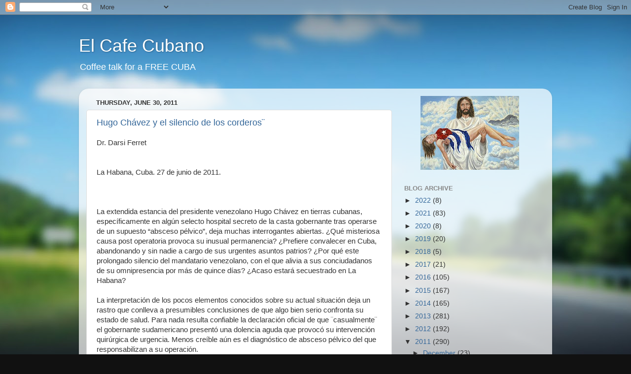

--- FILE ---
content_type: text/html; charset=UTF-8
request_url: https://elcubanocafe.blogspot.com/2011/06/
body_size: 35101
content:
<!DOCTYPE html>
<html class='v2' dir='ltr' lang='en'>
<head>
<link href='https://www.blogger.com/static/v1/widgets/335934321-css_bundle_v2.css' rel='stylesheet' type='text/css'/>
<meta content='width=1100' name='viewport'/>
<meta content='text/html; charset=UTF-8' http-equiv='Content-Type'/>
<meta content='blogger' name='generator'/>
<link href='https://elcubanocafe.blogspot.com/favicon.ico' rel='icon' type='image/x-icon'/>
<link href='http://elcubanocafe.blogspot.com/2011/06/' rel='canonical'/>
<link rel="alternate" type="application/atom+xml" title="El Cafe Cubano - Atom" href="https://elcubanocafe.blogspot.com/feeds/posts/default" />
<link rel="alternate" type="application/rss+xml" title="El Cafe Cubano - RSS" href="https://elcubanocafe.blogspot.com/feeds/posts/default?alt=rss" />
<link rel="service.post" type="application/atom+xml" title="El Cafe Cubano - Atom" href="https://www.blogger.com/feeds/15792370/posts/default" />
<!--Can't find substitution for tag [blog.ieCssRetrofitLinks]-->
<meta content='http://elcubanocafe.blogspot.com/2011/06/' property='og:url'/>
<meta content='El Cafe Cubano' property='og:title'/>
<meta content='Coffee talk for a FREE CUBA' property='og:description'/>
<title>El Cafe Cubano: June 2011</title>
<style id='page-skin-1' type='text/css'><!--
/*-----------------------------------------------
Blogger Template Style
Name:     Picture Window
Designer: Blogger
URL:      www.blogger.com
----------------------------------------------- */
/* Content
----------------------------------------------- */
body {
font: normal normal 15px Arial, Tahoma, Helvetica, FreeSans, sans-serif;
color: #333333;
background: #111111 url(//themes.googleusercontent.com/image?id=1OACCYOE0-eoTRTfsBuX1NMN9nz599ufI1Jh0CggPFA_sK80AGkIr8pLtYRpNUKPmwtEa) repeat-x fixed top center;
}
html body .region-inner {
min-width: 0;
max-width: 100%;
width: auto;
}
.content-outer {
font-size: 90%;
}
a:link {
text-decoration:none;
color: #336699;
}
a:visited {
text-decoration:none;
color: #6699cc;
}
a:hover {
text-decoration:underline;
color: #33aaff;
}
.content-outer {
background: transparent none repeat scroll top left;
-moz-border-radius: 0;
-webkit-border-radius: 0;
-goog-ms-border-radius: 0;
border-radius: 0;
-moz-box-shadow: 0 0 0 rgba(0, 0, 0, .15);
-webkit-box-shadow: 0 0 0 rgba(0, 0, 0, .15);
-goog-ms-box-shadow: 0 0 0 rgba(0, 0, 0, .15);
box-shadow: 0 0 0 rgba(0, 0, 0, .15);
margin: 20px auto;
}
.content-inner {
padding: 0;
}
/* Header
----------------------------------------------- */
.header-outer {
background: transparent none repeat-x scroll top left;
_background-image: none;
color: #ffffff;
-moz-border-radius: 0;
-webkit-border-radius: 0;
-goog-ms-border-radius: 0;
border-radius: 0;
}
.Header img, .Header #header-inner {
-moz-border-radius: 0;
-webkit-border-radius: 0;
-goog-ms-border-radius: 0;
border-radius: 0;
}
.header-inner .Header .titlewrapper,
.header-inner .Header .descriptionwrapper {
padding-left: 0;
padding-right: 0;
}
.Header h1 {
font: normal normal 36px Arial, Tahoma, Helvetica, FreeSans, sans-serif;
text-shadow: 1px 1px 3px rgba(0, 0, 0, 0.3);
}
.Header h1 a {
color: #ffffff;
}
.Header .description {
font-size: 130%;
}
/* Tabs
----------------------------------------------- */
.tabs-inner {
margin: .5em 20px 0;
padding: 0;
}
.tabs-inner .section {
margin: 0;
}
.tabs-inner .widget ul {
padding: 0;
background: transparent none repeat scroll bottom;
-moz-border-radius: 0;
-webkit-border-radius: 0;
-goog-ms-border-radius: 0;
border-radius: 0;
}
.tabs-inner .widget li {
border: none;
}
.tabs-inner .widget li a {
display: inline-block;
padding: .5em 1em;
margin-right: .25em;
color: #ffffff;
font: normal normal 15px Arial, Tahoma, Helvetica, FreeSans, sans-serif;
-moz-border-radius: 10px 10px 0 0;
-webkit-border-top-left-radius: 10px;
-webkit-border-top-right-radius: 10px;
-goog-ms-border-radius: 10px 10px 0 0;
border-radius: 10px 10px 0 0;
background: transparent url(//www.blogblog.com/1kt/transparent/black50.png) repeat scroll top left;
border-right: 1px solid transparent;
}
.tabs-inner .widget li:first-child a {
padding-left: 1.25em;
-moz-border-radius-topleft: 10px;
-moz-border-radius-bottomleft: 0;
-webkit-border-top-left-radius: 10px;
-webkit-border-bottom-left-radius: 0;
-goog-ms-border-top-left-radius: 10px;
-goog-ms-border-bottom-left-radius: 0;
border-top-left-radius: 10px;
border-bottom-left-radius: 0;
}
.tabs-inner .widget li.selected a,
.tabs-inner .widget li a:hover {
position: relative;
z-index: 1;
background: transparent url(//www.blogblog.com/1kt/transparent/white80.png) repeat scroll bottom;
color: #336699;
-moz-box-shadow: 0 0 3px rgba(0, 0, 0, .15);
-webkit-box-shadow: 0 0 3px rgba(0, 0, 0, .15);
-goog-ms-box-shadow: 0 0 3px rgba(0, 0, 0, .15);
box-shadow: 0 0 3px rgba(0, 0, 0, .15);
}
/* Headings
----------------------------------------------- */
h2 {
font: bold normal 13px Arial, Tahoma, Helvetica, FreeSans, sans-serif;
text-transform: uppercase;
color: #888888;
margin: .5em 0;
}
/* Main
----------------------------------------------- */
.main-outer {
background: transparent url(//www.blogblog.com/1kt/transparent/white80.png) repeat scroll top left;
-moz-border-radius: 20px 20px 0 0;
-webkit-border-top-left-radius: 20px;
-webkit-border-top-right-radius: 20px;
-webkit-border-bottom-left-radius: 0;
-webkit-border-bottom-right-radius: 0;
-goog-ms-border-radius: 20px 20px 0 0;
border-radius: 20px 20px 0 0;
-moz-box-shadow: 0 1px 3px rgba(0, 0, 0, .15);
-webkit-box-shadow: 0 1px 3px rgba(0, 0, 0, .15);
-goog-ms-box-shadow: 0 1px 3px rgba(0, 0, 0, .15);
box-shadow: 0 1px 3px rgba(0, 0, 0, .15);
}
.main-inner {
padding: 15px 20px 20px;
}
.main-inner .column-center-inner {
padding: 0 0;
}
.main-inner .column-left-inner {
padding-left: 0;
}
.main-inner .column-right-inner {
padding-right: 0;
}
/* Posts
----------------------------------------------- */
h3.post-title {
margin: 0;
font: normal normal 18px Arial, Tahoma, Helvetica, FreeSans, sans-serif;
}
.comments h4 {
margin: 1em 0 0;
font: normal normal 18px Arial, Tahoma, Helvetica, FreeSans, sans-serif;
}
.date-header span {
color: #333333;
}
.post-outer {
background-color: #ffffff;
border: solid 1px #dddddd;
-moz-border-radius: 5px;
-webkit-border-radius: 5px;
border-radius: 5px;
-goog-ms-border-radius: 5px;
padding: 15px 20px;
margin: 0 -20px 20px;
}
.post-body {
line-height: 1.4;
font-size: 110%;
position: relative;
}
.post-header {
margin: 0 0 1.5em;
color: #999999;
line-height: 1.6;
}
.post-footer {
margin: .5em 0 0;
color: #999999;
line-height: 1.6;
}
#blog-pager {
font-size: 140%
}
#comments .comment-author {
padding-top: 1.5em;
border-top: dashed 1px #ccc;
border-top: dashed 1px rgba(128, 128, 128, .5);
background-position: 0 1.5em;
}
#comments .comment-author:first-child {
padding-top: 0;
border-top: none;
}
.avatar-image-container {
margin: .2em 0 0;
}
/* Comments
----------------------------------------------- */
.comments .comments-content .icon.blog-author {
background-repeat: no-repeat;
background-image: url([data-uri]);
}
.comments .comments-content .loadmore a {
border-top: 1px solid #33aaff;
border-bottom: 1px solid #33aaff;
}
.comments .continue {
border-top: 2px solid #33aaff;
}
/* Widgets
----------------------------------------------- */
.widget ul, .widget #ArchiveList ul.flat {
padding: 0;
list-style: none;
}
.widget ul li, .widget #ArchiveList ul.flat li {
border-top: dashed 1px #ccc;
border-top: dashed 1px rgba(128, 128, 128, .5);
}
.widget ul li:first-child, .widget #ArchiveList ul.flat li:first-child {
border-top: none;
}
.widget .post-body ul {
list-style: disc;
}
.widget .post-body ul li {
border: none;
}
/* Footer
----------------------------------------------- */
.footer-outer {
color:#cccccc;
background: transparent url(//www.blogblog.com/1kt/transparent/black50.png) repeat scroll top left;
-moz-border-radius: 0 0 20px 20px;
-webkit-border-top-left-radius: 0;
-webkit-border-top-right-radius: 0;
-webkit-border-bottom-left-radius: 20px;
-webkit-border-bottom-right-radius: 20px;
-goog-ms-border-radius: 0 0 20px 20px;
border-radius: 0 0 20px 20px;
-moz-box-shadow: 0 1px 3px rgba(0, 0, 0, .15);
-webkit-box-shadow: 0 1px 3px rgba(0, 0, 0, .15);
-goog-ms-box-shadow: 0 1px 3px rgba(0, 0, 0, .15);
box-shadow: 0 1px 3px rgba(0, 0, 0, .15);
}
.footer-inner {
padding: 10px 20px 20px;
}
.footer-outer a {
color: #99ccee;
}
.footer-outer a:visited {
color: #77aaee;
}
.footer-outer a:hover {
color: #33aaff;
}
.footer-outer .widget h2 {
color: #aaaaaa;
}
/* Mobile
----------------------------------------------- */
html body.mobile {
height: auto;
}
html body.mobile {
min-height: 480px;
background-size: 100% auto;
}
.mobile .body-fauxcolumn-outer {
background: transparent none repeat scroll top left;
}
html .mobile .mobile-date-outer, html .mobile .blog-pager {
border-bottom: none;
background: transparent url(//www.blogblog.com/1kt/transparent/white80.png) repeat scroll top left;
margin-bottom: 10px;
}
.mobile .date-outer {
background: transparent url(//www.blogblog.com/1kt/transparent/white80.png) repeat scroll top left;
}
.mobile .header-outer, .mobile .main-outer,
.mobile .post-outer, .mobile .footer-outer {
-moz-border-radius: 0;
-webkit-border-radius: 0;
-goog-ms-border-radius: 0;
border-radius: 0;
}
.mobile .content-outer,
.mobile .main-outer,
.mobile .post-outer {
background: inherit;
border: none;
}
.mobile .content-outer {
font-size: 100%;
}
.mobile-link-button {
background-color: #336699;
}
.mobile-link-button a:link, .mobile-link-button a:visited {
color: #ffffff;
}
.mobile-index-contents {
color: #333333;
}
.mobile .tabs-inner .PageList .widget-content {
background: transparent url(//www.blogblog.com/1kt/transparent/white80.png) repeat scroll bottom;
color: #336699;
}
.mobile .tabs-inner .PageList .widget-content .pagelist-arrow {
border-left: 1px solid transparent;
}

--></style>
<style id='template-skin-1' type='text/css'><!--
body {
min-width: 960px;
}
.content-outer, .content-fauxcolumn-outer, .region-inner {
min-width: 960px;
max-width: 960px;
_width: 960px;
}
.main-inner .columns {
padding-left: 0;
padding-right: 310px;
}
.main-inner .fauxcolumn-center-outer {
left: 0;
right: 310px;
/* IE6 does not respect left and right together */
_width: expression(this.parentNode.offsetWidth -
parseInt("0") -
parseInt("310px") + 'px');
}
.main-inner .fauxcolumn-left-outer {
width: 0;
}
.main-inner .fauxcolumn-right-outer {
width: 310px;
}
.main-inner .column-left-outer {
width: 0;
right: 100%;
margin-left: -0;
}
.main-inner .column-right-outer {
width: 310px;
margin-right: -310px;
}
#layout {
min-width: 0;
}
#layout .content-outer {
min-width: 0;
width: 800px;
}
#layout .region-inner {
min-width: 0;
width: auto;
}
body#layout div.add_widget {
padding: 8px;
}
body#layout div.add_widget a {
margin-left: 32px;
}
--></style>
<style>
    body {background-image:url(\/\/themes.googleusercontent.com\/image?id=1OACCYOE0-eoTRTfsBuX1NMN9nz599ufI1Jh0CggPFA_sK80AGkIr8pLtYRpNUKPmwtEa);}
    
@media (max-width: 200px) { body {background-image:url(\/\/themes.googleusercontent.com\/image?id=1OACCYOE0-eoTRTfsBuX1NMN9nz599ufI1Jh0CggPFA_sK80AGkIr8pLtYRpNUKPmwtEa&options=w200);}}
@media (max-width: 400px) and (min-width: 201px) { body {background-image:url(\/\/themes.googleusercontent.com\/image?id=1OACCYOE0-eoTRTfsBuX1NMN9nz599ufI1Jh0CggPFA_sK80AGkIr8pLtYRpNUKPmwtEa&options=w400);}}
@media (max-width: 800px) and (min-width: 401px) { body {background-image:url(\/\/themes.googleusercontent.com\/image?id=1OACCYOE0-eoTRTfsBuX1NMN9nz599ufI1Jh0CggPFA_sK80AGkIr8pLtYRpNUKPmwtEa&options=w800);}}
@media (max-width: 1200px) and (min-width: 801px) { body {background-image:url(\/\/themes.googleusercontent.com\/image?id=1OACCYOE0-eoTRTfsBuX1NMN9nz599ufI1Jh0CggPFA_sK80AGkIr8pLtYRpNUKPmwtEa&options=w1200);}}
/* Last tag covers anything over one higher than the previous max-size cap. */
@media (min-width: 1201px) { body {background-image:url(\/\/themes.googleusercontent.com\/image?id=1OACCYOE0-eoTRTfsBuX1NMN9nz599ufI1Jh0CggPFA_sK80AGkIr8pLtYRpNUKPmwtEa&options=w1600);}}
  </style>
<link href='https://www.blogger.com/dyn-css/authorization.css?targetBlogID=15792370&amp;zx=5806a962-1525-410f-99df-e040a536fc66' media='none' onload='if(media!=&#39;all&#39;)media=&#39;all&#39;' rel='stylesheet'/><noscript><link href='https://www.blogger.com/dyn-css/authorization.css?targetBlogID=15792370&amp;zx=5806a962-1525-410f-99df-e040a536fc66' rel='stylesheet'/></noscript>
<meta name='google-adsense-platform-account' content='ca-host-pub-1556223355139109'/>
<meta name='google-adsense-platform-domain' content='blogspot.com'/>

<script async src="https://pagead2.googlesyndication.com/pagead/js/adsbygoogle.js?client=ca-pub-8128234504691486&host=ca-host-pub-1556223355139109" crossorigin="anonymous"></script>

<!-- data-ad-client=ca-pub-8128234504691486 -->

</head>
<body class='loading variant-open'>
<div class='navbar section' id='navbar' name='Navbar'><div class='widget Navbar' data-version='1' id='Navbar1'><script type="text/javascript">
    function setAttributeOnload(object, attribute, val) {
      if(window.addEventListener) {
        window.addEventListener('load',
          function(){ object[attribute] = val; }, false);
      } else {
        window.attachEvent('onload', function(){ object[attribute] = val; });
      }
    }
  </script>
<div id="navbar-iframe-container"></div>
<script type="text/javascript" src="https://apis.google.com/js/platform.js"></script>
<script type="text/javascript">
      gapi.load("gapi.iframes:gapi.iframes.style.bubble", function() {
        if (gapi.iframes && gapi.iframes.getContext) {
          gapi.iframes.getContext().openChild({
              url: 'https://www.blogger.com/navbar/15792370?origin\x3dhttps://elcubanocafe.blogspot.com',
              where: document.getElementById("navbar-iframe-container"),
              id: "navbar-iframe"
          });
        }
      });
    </script><script type="text/javascript">
(function() {
var script = document.createElement('script');
script.type = 'text/javascript';
script.src = '//pagead2.googlesyndication.com/pagead/js/google_top_exp.js';
var head = document.getElementsByTagName('head')[0];
if (head) {
head.appendChild(script);
}})();
</script>
</div></div>
<div class='body-fauxcolumns'>
<div class='fauxcolumn-outer body-fauxcolumn-outer'>
<div class='cap-top'>
<div class='cap-left'></div>
<div class='cap-right'></div>
</div>
<div class='fauxborder-left'>
<div class='fauxborder-right'></div>
<div class='fauxcolumn-inner'>
</div>
</div>
<div class='cap-bottom'>
<div class='cap-left'></div>
<div class='cap-right'></div>
</div>
</div>
</div>
<div class='content'>
<div class='content-fauxcolumns'>
<div class='fauxcolumn-outer content-fauxcolumn-outer'>
<div class='cap-top'>
<div class='cap-left'></div>
<div class='cap-right'></div>
</div>
<div class='fauxborder-left'>
<div class='fauxborder-right'></div>
<div class='fauxcolumn-inner'>
</div>
</div>
<div class='cap-bottom'>
<div class='cap-left'></div>
<div class='cap-right'></div>
</div>
</div>
</div>
<div class='content-outer'>
<div class='content-cap-top cap-top'>
<div class='cap-left'></div>
<div class='cap-right'></div>
</div>
<div class='fauxborder-left content-fauxborder-left'>
<div class='fauxborder-right content-fauxborder-right'></div>
<div class='content-inner'>
<header>
<div class='header-outer'>
<div class='header-cap-top cap-top'>
<div class='cap-left'></div>
<div class='cap-right'></div>
</div>
<div class='fauxborder-left header-fauxborder-left'>
<div class='fauxborder-right header-fauxborder-right'></div>
<div class='region-inner header-inner'>
<div class='header section' id='header' name='Header'><div class='widget Header' data-version='1' id='Header1'>
<div id='header-inner'>
<div class='titlewrapper'>
<h1 class='title'>
<a href='https://elcubanocafe.blogspot.com/'>
El Cafe Cubano
</a>
</h1>
</div>
<div class='descriptionwrapper'>
<p class='description'><span>Coffee talk for a FREE CUBA</span></p>
</div>
</div>
</div></div>
</div>
</div>
<div class='header-cap-bottom cap-bottom'>
<div class='cap-left'></div>
<div class='cap-right'></div>
</div>
</div>
</header>
<div class='tabs-outer'>
<div class='tabs-cap-top cap-top'>
<div class='cap-left'></div>
<div class='cap-right'></div>
</div>
<div class='fauxborder-left tabs-fauxborder-left'>
<div class='fauxborder-right tabs-fauxborder-right'></div>
<div class='region-inner tabs-inner'>
<div class='tabs no-items section' id='crosscol' name='Cross-Column'></div>
<div class='tabs no-items section' id='crosscol-overflow' name='Cross-Column 2'></div>
</div>
</div>
<div class='tabs-cap-bottom cap-bottom'>
<div class='cap-left'></div>
<div class='cap-right'></div>
</div>
</div>
<div class='main-outer'>
<div class='main-cap-top cap-top'>
<div class='cap-left'></div>
<div class='cap-right'></div>
</div>
<div class='fauxborder-left main-fauxborder-left'>
<div class='fauxborder-right main-fauxborder-right'></div>
<div class='region-inner main-inner'>
<div class='columns fauxcolumns'>
<div class='fauxcolumn-outer fauxcolumn-center-outer'>
<div class='cap-top'>
<div class='cap-left'></div>
<div class='cap-right'></div>
</div>
<div class='fauxborder-left'>
<div class='fauxborder-right'></div>
<div class='fauxcolumn-inner'>
</div>
</div>
<div class='cap-bottom'>
<div class='cap-left'></div>
<div class='cap-right'></div>
</div>
</div>
<div class='fauxcolumn-outer fauxcolumn-left-outer'>
<div class='cap-top'>
<div class='cap-left'></div>
<div class='cap-right'></div>
</div>
<div class='fauxborder-left'>
<div class='fauxborder-right'></div>
<div class='fauxcolumn-inner'>
</div>
</div>
<div class='cap-bottom'>
<div class='cap-left'></div>
<div class='cap-right'></div>
</div>
</div>
<div class='fauxcolumn-outer fauxcolumn-right-outer'>
<div class='cap-top'>
<div class='cap-left'></div>
<div class='cap-right'></div>
</div>
<div class='fauxborder-left'>
<div class='fauxborder-right'></div>
<div class='fauxcolumn-inner'>
</div>
</div>
<div class='cap-bottom'>
<div class='cap-left'></div>
<div class='cap-right'></div>
</div>
</div>
<!-- corrects IE6 width calculation -->
<div class='columns-inner'>
<div class='column-center-outer'>
<div class='column-center-inner'>
<div class='main section' id='main' name='Main'><div class='widget Blog' data-version='1' id='Blog1'>
<div class='blog-posts hfeed'>

          <div class="date-outer">
        
<h2 class='date-header'><span>Thursday, June 30, 2011</span></h2>

          <div class="date-posts">
        
<div class='post-outer'>
<div class='post hentry' itemprop='blogPost' itemscope='itemscope' itemtype='http://schema.org/BlogPosting'>
<meta content='15792370' itemprop='blogId'/>
<meta content='2399346259319090005' itemprop='postId'/>
<a name='2399346259319090005'></a>
<h3 class='post-title entry-title' itemprop='name'>
<a href='https://elcubanocafe.blogspot.com/2011/06/hugo-chavez-y-el-silencio-de-los.html'>Hugo Chávez y el silencio de los corderos&#168;</a>
</h3>
<div class='post-header'>
<div class='post-header-line-1'></div>
</div>
<div class='post-body entry-content' id='post-body-2399346259319090005' itemprop='description articleBody'>
Dr. Darsi Ferret<br />
<br />
<br />
La Habana, Cuba. 27 de junio de 2011.<br />
<br />
<br />
<br />
La extendida estancia del presidente venezolano Hugo Chávez en tierras cubanas, específicamente en algún selecto hospital secreto de la casta gobernante tras operarse de un supuesto &#8220;absceso pélvico&#8221;, deja muchas interrogantes abiertas. &#191;Qué misteriosa causa post operatoria provoca su inusual permanencia? &#191;Prefiere convalecer en Cuba, abandonando y sin nadie a cargo de sus urgentes asuntos patrios? &#191;Por qué este prolongado silencio del mandatario venezolano, con el que alivia a sus conciudadanos de su omnipresencia por más de quince días? &#191;Acaso estará secuestrado en La Habana?<br />
<br />
La interpretación de los pocos elementos conocidos sobre su actual situación deja un rastro que conlleva a presumibles conclusiones de que algo bien serio confronta su estado de salud. Para nada resulta confiable la declaración oficial de que &#168;casualmente&#168; el gobernante sudamericano presentó una dolencia aguda que provocó su intervención quirúrgica de urgencia. Menos creíble aún es el diagnóstico de absceso pélvico del que responsabilizan a su operación. <br />
<br />
Es de sospechar que en la condición médica de Chávez no existió tal eventualidad, y que todos los cabos fueron planificados y atados con anterioridad entre La Habana y Caracas. &#161;Qué casualidad que vino a enfermar en Cuba&#161; También huele raro el que semanas antes fueran apareciéndole al mandatario serias complicaciones como la cojera de un miembro inferior. <br />
<br />
La falta de vínculo entre un absceso pélvico y la cojera es total, no así la explicación de que un proceso tumoral en la región pélvica o parte inferior del abdomen provoque cojera a consecuencia de metástasis con infiltración ósea o por la compresión de estructuras anatómicas en miembros inferiores. También la convalecencia prolongada se corresponde más con los casos de pacientes operados de tumoraciones, que los intervenidos de un simple absceso agudo. <br />
<br />
Chávez disfruta de todo el poder y la potestad para montar en un avión al equipo médico cubano más calificado y llevarlo a que lo asistan en Venezuela. &#191;Por qué no lo hizo? Si fuera cierta la tesis de que enfermó de repente y hubo que intervenirlo sin dilación, igual goza de la posibilidad de viajar cómodamente con todas las atenciones y garantías médicas para convalecer en su país.<br />
<br />
&#161;Aquí hay gato encerrado&#161; Al parecer el líder venezolano tiene comprometida su salud en tal grado que necesita completo hermetismo al respecto y por esa razón planificó ser asistido profesionalmente en la Meca totalitaria, lejos del peligro de ver expuesto su condición médica. Es evidente que no confía en sus compañeros de viaje. Tampoco siente la más mínima obligación de ser transparente con sus compatriotas y menos aún de rendir cuenta a sus gobernados ante la imposibilidad de cumplir con sus obligaciones como presidente de la nación.<br />
<br />
Dentro de lo insólito resalta la tranquilidad con la que se ha desaparecido de la escena pública el impulsor del Socialismo del Siglo XXI, tan dado a la histeria de ocupar con su constante presencia los espacios audiovisuales y de la prensa escrita. La falta de control a su megalomanía no le permitiría aceptar tal circunstancia a no ser que la gravedad de su estado de salud lo obligue a quedar fuera de modo forzado. <br />
<br />
Son muchos los enigmas, y consecuencias, que se derivan de este prolongado enmudecimiento. El caso es que su inexplicable ausencia, casi total silencio y las causas verdaderas que lo motivan ya deben traer de cabeza a la cúpula gobernante del chavismo. Y tanto es así que la sustitución reglamentaria de su cargo, seguramente prevista en la constitución del país para casos similares, ha sufrido un tranque total. Es sorprendente que el vicepresidente Elías Jaua se niegue a aceptar provisionalmente el cargo supremo y, por el contrario, clama su fidelidad incondicional al gobernante ausente. Esto es algo extraño e inconcebible. Se supone que sólo se trataría de mantenerle la silla caliente. <br />
<br />
Pero, &#191;se trataría realmente de hacerle sustitución provisional a un mero presidente? &#191;O el espantado Sr. Jaua podría volverse sospechoso de una intención más tétrica y palaciega, la de hacerse legalmente con el poder de un caudillo carismático &#8220;insustituible&#8221;?<br />
<br />
Y son esas dudas las que traen otras muchas interrogantes. &#191;Cuán agarrada a los moños debe andar a estas alturas la muy dividida pandilla del oficialismo venezolano? Si Chávez resultara estar enfermo de gravedad, &#191;confiarán a ciegas en lo que hagan con su líder y salvavidas los viejos mandamases cubanos, que seguramente querrán planificar desde la Isla una sucesión en Venezuela favorable a sus intereses? &#191;Y de hacerse permanente la incapacidad del mandatario sudamericano, estarían sus colegas dispuestos a seguir el costosísimo juego de apoyo incondicional al impresentable modelo castrista? O como lo señalan ciertas indiscretas filtraciones en la opinión pública, &#191;estarán sopesando soltar a Cuba como una pesada y carcomida áncora de la Guerra Fría? <br />
<br />
Y de ese mismo enigma brotan otras candentes interrogantes: &#191;Lograrían sostener en pie la desgastada triquiñuela del denominado Socialismo del Siglo XXI sin la presencia de Chávez? Y preocupados con perder el poder frente a una oposición que reclamara elecciones presidenciales anticipadas, &#191;cuánta atención y petrodólares estarían dispuestos a seguir soltando en el deshilvanado proyecto del ALBA?<br />
<br />
Nunca son predecibles las consecuencias que provoca el hecho de que un inflamado caudillo de repente sea bajado a la realidad concreta por las inapelables decisiones de la Naturaleza. Lo que la Historia nos dice de otros ejemplos poco sirve como guía en este u otro caso. Lo único que queda claro de esos súbitos hechos es que las cosas no vuelven a ser como eran creídas y dadas por seguras. <br />
<br />
Así que de estar Hugo Chávez enfermo de gravedad, todas las fichas del juego político, tanto a nivel de Venezuela como al internacional, van a cambiar de rumbo. Por lo pronto, los Zelaya, Correas, Morales, Ortegas, Fernández y Castros podrán irse olvidando de los apoyos millonarios, tanto para sostener regímenes caducos como para campañas presidenciales o de la ampliación forzosa de la capacidad reelectiva en sus países. La horda bolivariana tras Chávez no tendrá posibilidades de practicar la caridad solidaria ni la megalomanía de su estancado jefe. Estará más que ocupada conservando el numerario para sus luchas intestinas por el poder o para intentar evitar que en las urnas la oposición le arranque el jugoso bistec que se denomina Estado.<br />
<br />
Por lo que a Cuba cuenta, este inesperado viraje pronostica malos tiempos para el régimen y mayores sufrimientos para el pueblo de la isla. Y motivos habría para pensarlo. Pasadas las primeras efusiones y entusiasmos con la vetusta &#168;Revolución&#168;, la tétrica visión de la realidad cubana y, sobre todo, el gasto de agujero negro que representa, ha enfriado hasta temperaturas polares el embullo de la élite gobernante venezolana con el modelo totalitario antillano. Es sólo el capricho y la voluntad de Chávez lo que sostiene el trato preferencial para la dictadura castrista. Sin Chávez en el poder es casi seguro que sus seguidores terminaran por quitarse de encima a estos cófrades antillanos del préstamo infinito.<br />
<br />
En resumen, los acontecimientos indican que de patinar Chávez se irá por el tragante de la historia el chavismo. Y que con su caída morirá el engendro hegemónico de penetración y desestabilización regional denominado ALBA. Como consecuencia, no tendría ninguna posibilidad de sobrevivir la llamada ideología del Socialismo del Siglo XXI, zapatón que aún calzan determinados gobernantes autoritarios. Además, colapsaría el subsidio de Venezuela al régimen totalitario de los Castro y quedaría sepultada por una buena temporada la corriente populista latinoamericana. <br />
<br />
Aunque parezca irónico, luego de protagonizar muchos conflictos y jelengues, con su salida del escenario político Chávez marcaría su mayor hito. En definitiva habría que agradecerle el retorno de la estabilidad, la paz y el impulso de los procesos democráticos en la presente convulsa región de América Latina.
<div style='clear: both;'></div>
</div>
<div class='post-footer'>
<div class='post-footer-line post-footer-line-1'><span class='post-author vcard'>
Posted by
<span class='fn' itemprop='author' itemscope='itemscope' itemtype='http://schema.org/Person'>
<meta content='https://www.blogger.com/profile/13583527620672413940' itemprop='url'/>
<a href='https://www.blogger.com/profile/13583527620672413940' rel='author' title='author profile'>
<span itemprop='name'>Alfredo</span>
</a>
</span>
</span>
<span class='post-timestamp'>
at
<meta content='https://elcubanocafe.blogspot.com/2011/06/hugo-chavez-y-el-silencio-de-los.html' itemprop='url'/>
<a class='timestamp-link' href='https://elcubanocafe.blogspot.com/2011/06/hugo-chavez-y-el-silencio-de-los.html' rel='bookmark' title='permanent link'><abbr class='published' itemprop='datePublished' title='2011-06-30T07:19:00-07:00'>7:19 AM</abbr></a>
</span>
<span class='post-comment-link'>
<a class='comment-link' href='https://www.blogger.com/comment/fullpage/post/15792370/2399346259319090005' onclick='javascript:window.open(this.href, "bloggerPopup", "toolbar=0,location=0,statusbar=1,menubar=0,scrollbars=yes,width=640,height=500"); return false;'>
No comments:
              </a>
</span>
<span class='post-icons'>
<span class='item-action'>
<a href='https://www.blogger.com/email-post/15792370/2399346259319090005' title='Email Post'>
<img alt="" class="icon-action" height="13" src="//img1.blogblog.com/img/icon18_email.gif" width="18">
</a>
</span>
<span class='item-control blog-admin pid-175344061'>
<a href='https://www.blogger.com/post-edit.g?blogID=15792370&postID=2399346259319090005&from=pencil' title='Edit Post'>
<img alt='' class='icon-action' height='18' src='https://resources.blogblog.com/img/icon18_edit_allbkg.gif' width='18'/>
</a>
</span>
</span>
<div class='post-share-buttons goog-inline-block'>
<a class='goog-inline-block share-button sb-email' href='https://www.blogger.com/share-post.g?blogID=15792370&postID=2399346259319090005&target=email' target='_blank' title='Email This'><span class='share-button-link-text'>Email This</span></a><a class='goog-inline-block share-button sb-blog' href='https://www.blogger.com/share-post.g?blogID=15792370&postID=2399346259319090005&target=blog' onclick='window.open(this.href, "_blank", "height=270,width=475"); return false;' target='_blank' title='BlogThis!'><span class='share-button-link-text'>BlogThis!</span></a><a class='goog-inline-block share-button sb-twitter' href='https://www.blogger.com/share-post.g?blogID=15792370&postID=2399346259319090005&target=twitter' target='_blank' title='Share to X'><span class='share-button-link-text'>Share to X</span></a><a class='goog-inline-block share-button sb-facebook' href='https://www.blogger.com/share-post.g?blogID=15792370&postID=2399346259319090005&target=facebook' onclick='window.open(this.href, "_blank", "height=430,width=640"); return false;' target='_blank' title='Share to Facebook'><span class='share-button-link-text'>Share to Facebook</span></a><a class='goog-inline-block share-button sb-pinterest' href='https://www.blogger.com/share-post.g?blogID=15792370&postID=2399346259319090005&target=pinterest' target='_blank' title='Share to Pinterest'><span class='share-button-link-text'>Share to Pinterest</span></a>
</div>
</div>
<div class='post-footer-line post-footer-line-2'><span class='post-labels'>
</span>
</div>
<div class='post-footer-line post-footer-line-3'><span class='reaction-buttons'>
</span>
<span class='post-location'>
</span>
</div>
</div>
</div>
</div>
<div class='post-outer'>
<div class='post hentry' itemprop='blogPost' itemscope='itemscope' itemtype='http://schema.org/BlogPosting'>
<meta content='https://i.ytimg.com/vi/DHZbZAy9fUg/default.jpg' itemprop='image_url'/>
<meta content='15792370' itemprop='blogId'/>
<meta content='3400734707406140160' itemprop='postId'/>
<a name='3400734707406140160'></a>
<h3 class='post-title entry-title' itemprop='name'>
<a href='https://elcubanocafe.blogspot.com/2011/06/thanks-u2.html'>Thanks U2!!!!</a>
</h3>
<div class='post-header'>
<div class='post-header-line-1'></div>
</div>
<div class='post-body entry-content' id='post-body-3400734707406140160' itemprop='description articleBody'>
<iframe allowfullscreen="" frameborder="0" height="349" src="//www.youtube.com/embed/DHZbZAy9fUg" width="380"></iframe><br />
<br />
<br />
One of my favorite bands U2 had a concert in Miami last night, unfortunately I could not attend due to other obligations. I was stunned to find out that they dedicated a <a href="http://babalublog.com/2011/06/we-are-watching-we-are-watching/">song</a>&nbsp;to Dr. Biscet.<br />
<br />
I will leave you with this, the lyrics to my favorite song "Gloria"<br />
<br />
<br />
<br />
<em>I try to sing this song</em><br />
<em></em><br />
<em><br />
</em><br />
<em>I...I try to stand up</em><br />
<em><br />
</em><br />
<em>But I can't find my feet</em><br />
<em><br />
</em><br />
<em>I try, I try to speak up</em><br />
<em><br />
</em><br />
<em>But only in you I'm complete</em><br />
<em><br />
</em><br />
<em><br />
</em><br />
<em><br />
</em><br />
<em><br />
</em><br />
<em><br />
</em><br />
<em>Gloria...in te domine</em><br />
<em><br />
</em><br />
<em>Gloria...exultate</em><br />
<em><br />
</em><br />
<em>Gloria...Gloria</em><br />
<em><br />
</em><br />
<em>Oh Lord, loosen my lips</em><br />
<em><br />
</em><br />
<em><br />
</em><br />
<em>I try to sing this song</em><br />
<em><br />
</em><br />
<em>I...I try to get in</em><br />
<em><br />
</em><br />
<em>But I can't find the door</em><br />
<em><br />
</em><br />
<em>The door is open</em><br />
<em><br />
</em><br />
<em>You're standing there</em><br />
<em><br />
</em><br />
<em>You let me in</em><br />
<em><br />
</em><br />
<em><br />
</em><br />
<em>Gloria...in te domine</em><br />
<em><br />
</em><br />
<em>Gloria...exultate</em><br />
<em><br />
</em><br />
<em>Oh Lord, if I had anything</em><br />
<em><br />
</em><br />
<em>Anything at all</em><br />
<em><br />
</em><br />
<em>I'd give it to you</em><br />
<em><br />
</em><br />
<em>I'd give it to you</em><br />
<em><br />
</em><br />
<em><br />
</em><br />
<em><br />
</em><br />
<em>Gloria...Gloria... </em><br />
<em><br />
</em><br />
<em><br />
</em><br />
<em><br />
</em><br />
<br />
<br />
<strong>How many of our brothers and sisters died either by execution or as a result of the communist regime? They gave EVERYTHING they had for Our Lord standing up for what was right. All those political prisoners now giving their ALL for what is right!</strong>
<div style='clear: both;'></div>
</div>
<div class='post-footer'>
<div class='post-footer-line post-footer-line-1'><span class='post-author vcard'>
Posted by
<span class='fn' itemprop='author' itemscope='itemscope' itemtype='http://schema.org/Person'>
<meta content='https://www.blogger.com/profile/13583527620672413940' itemprop='url'/>
<a href='https://www.blogger.com/profile/13583527620672413940' rel='author' title='author profile'>
<span itemprop='name'>Alfredo</span>
</a>
</span>
</span>
<span class='post-timestamp'>
at
<meta content='https://elcubanocafe.blogspot.com/2011/06/thanks-u2.html' itemprop='url'/>
<a class='timestamp-link' href='https://elcubanocafe.blogspot.com/2011/06/thanks-u2.html' rel='bookmark' title='permanent link'><abbr class='published' itemprop='datePublished' title='2011-06-30T06:00:00-07:00'>6:00 AM</abbr></a>
</span>
<span class='post-comment-link'>
<a class='comment-link' href='https://www.blogger.com/comment/fullpage/post/15792370/3400734707406140160' onclick='javascript:window.open(this.href, "bloggerPopup", "toolbar=0,location=0,statusbar=1,menubar=0,scrollbars=yes,width=640,height=500"); return false;'>
No comments:
              </a>
</span>
<span class='post-icons'>
<span class='item-action'>
<a href='https://www.blogger.com/email-post/15792370/3400734707406140160' title='Email Post'>
<img alt="" class="icon-action" height="13" src="//img1.blogblog.com/img/icon18_email.gif" width="18">
</a>
</span>
<span class='item-control blog-admin pid-175344061'>
<a href='https://www.blogger.com/post-edit.g?blogID=15792370&postID=3400734707406140160&from=pencil' title='Edit Post'>
<img alt='' class='icon-action' height='18' src='https://resources.blogblog.com/img/icon18_edit_allbkg.gif' width='18'/>
</a>
</span>
</span>
<div class='post-share-buttons goog-inline-block'>
<a class='goog-inline-block share-button sb-email' href='https://www.blogger.com/share-post.g?blogID=15792370&postID=3400734707406140160&target=email' target='_blank' title='Email This'><span class='share-button-link-text'>Email This</span></a><a class='goog-inline-block share-button sb-blog' href='https://www.blogger.com/share-post.g?blogID=15792370&postID=3400734707406140160&target=blog' onclick='window.open(this.href, "_blank", "height=270,width=475"); return false;' target='_blank' title='BlogThis!'><span class='share-button-link-text'>BlogThis!</span></a><a class='goog-inline-block share-button sb-twitter' href='https://www.blogger.com/share-post.g?blogID=15792370&postID=3400734707406140160&target=twitter' target='_blank' title='Share to X'><span class='share-button-link-text'>Share to X</span></a><a class='goog-inline-block share-button sb-facebook' href='https://www.blogger.com/share-post.g?blogID=15792370&postID=3400734707406140160&target=facebook' onclick='window.open(this.href, "_blank", "height=430,width=640"); return false;' target='_blank' title='Share to Facebook'><span class='share-button-link-text'>Share to Facebook</span></a><a class='goog-inline-block share-button sb-pinterest' href='https://www.blogger.com/share-post.g?blogID=15792370&postID=3400734707406140160&target=pinterest' target='_blank' title='Share to Pinterest'><span class='share-button-link-text'>Share to Pinterest</span></a>
</div>
</div>
<div class='post-footer-line post-footer-line-2'><span class='post-labels'>
</span>
</div>
<div class='post-footer-line post-footer-line-3'><span class='reaction-buttons'>
</span>
<span class='post-location'>
</span>
</div>
</div>
</div>
</div>

          </div></div>
        

          <div class="date-outer">
        
<h2 class='date-header'><span>Wednesday, June 29, 2011</span></h2>

          <div class="date-posts">
        
<div class='post-outer'>
<div class='post hentry' itemprop='blogPost' itemscope='itemscope' itemtype='http://schema.org/BlogPosting'>
<meta content='15792370' itemprop='blogId'/>
<meta content='8934707576237508286' itemprop='postId'/>
<a name='8934707576237508286'></a>
<h3 class='post-title entry-title' itemprop='name'>
<a href='http://noticias.univision.com/america-latina/venezuela/article/2011-06-28/hugo-chavez-video-fidel-castro'>Difunde Cuba video de Chávez en plática con Fidel Castro - Univision Noticias</a>
</h3>
<div class='post-header'>
<div class='post-header-line-1'></div>
</div>
<div class='post-body entry-content' id='post-body-8934707576237508286' itemprop='description articleBody'>
<a href="http://noticias.univision.com/america-latina/venezuela/article/2011-06-28/hugo-chavez-video-fidel-castro">Difunde Cuba video de Chávez en plática con Fidel Castro - Univision Noticias</a>
<div style='clear: both;'></div>
</div>
<div class='post-footer'>
<div class='post-footer-line post-footer-line-1'><span class='post-author vcard'>
Posted by
<span class='fn' itemprop='author' itemscope='itemscope' itemtype='http://schema.org/Person'>
<meta content='https://www.blogger.com/profile/13583527620672413940' itemprop='url'/>
<a href='https://www.blogger.com/profile/13583527620672413940' rel='author' title='author profile'>
<span itemprop='name'>Alfredo</span>
</a>
</span>
</span>
<span class='post-timestamp'>
at
<meta content='https://elcubanocafe.blogspot.com/2011/06/difunde-cuba-video-de-chavez-en-platica.html' itemprop='url'/>
<a class='timestamp-link' href='https://elcubanocafe.blogspot.com/2011/06/difunde-cuba-video-de-chavez-en-platica.html' rel='bookmark' title='permanent link'><abbr class='published' itemprop='datePublished' title='2011-06-29T06:14:00-07:00'>6:14 AM</abbr></a>
</span>
<span class='post-comment-link'>
<a class='comment-link' href='https://www.blogger.com/comment/fullpage/post/15792370/8934707576237508286' onclick='javascript:window.open(this.href, "bloggerPopup", "toolbar=0,location=0,statusbar=1,menubar=0,scrollbars=yes,width=640,height=500"); return false;'>
No comments:
              </a>
</span>
<span class='post-icons'>
<span class='item-action'>
<a href='https://www.blogger.com/email-post/15792370/8934707576237508286' title='Email Post'>
<img alt="" class="icon-action" height="13" src="//img1.blogblog.com/img/icon18_email.gif" width="18">
</a>
</span>
<span class='item-control blog-admin pid-175344061'>
<a href='https://www.blogger.com/post-edit.g?blogID=15792370&postID=8934707576237508286&from=pencil' title='Edit Post'>
<img alt='' class='icon-action' height='18' src='https://resources.blogblog.com/img/icon18_edit_allbkg.gif' width='18'/>
</a>
</span>
</span>
<div class='post-share-buttons goog-inline-block'>
<a class='goog-inline-block share-button sb-email' href='https://www.blogger.com/share-post.g?blogID=15792370&postID=8934707576237508286&target=email' target='_blank' title='Email This'><span class='share-button-link-text'>Email This</span></a><a class='goog-inline-block share-button sb-blog' href='https://www.blogger.com/share-post.g?blogID=15792370&postID=8934707576237508286&target=blog' onclick='window.open(this.href, "_blank", "height=270,width=475"); return false;' target='_blank' title='BlogThis!'><span class='share-button-link-text'>BlogThis!</span></a><a class='goog-inline-block share-button sb-twitter' href='https://www.blogger.com/share-post.g?blogID=15792370&postID=8934707576237508286&target=twitter' target='_blank' title='Share to X'><span class='share-button-link-text'>Share to X</span></a><a class='goog-inline-block share-button sb-facebook' href='https://www.blogger.com/share-post.g?blogID=15792370&postID=8934707576237508286&target=facebook' onclick='window.open(this.href, "_blank", "height=430,width=640"); return false;' target='_blank' title='Share to Facebook'><span class='share-button-link-text'>Share to Facebook</span></a><a class='goog-inline-block share-button sb-pinterest' href='https://www.blogger.com/share-post.g?blogID=15792370&postID=8934707576237508286&target=pinterest' target='_blank' title='Share to Pinterest'><span class='share-button-link-text'>Share to Pinterest</span></a>
</div>
</div>
<div class='post-footer-line post-footer-line-2'><span class='post-labels'>
</span>
</div>
<div class='post-footer-line post-footer-line-3'><span class='reaction-buttons'>
</span>
<span class='post-location'>
</span>
</div>
</div>
</div>
</div>

          </div></div>
        

          <div class="date-outer">
        
<h2 class='date-header'><span>Tuesday, June 28, 2011</span></h2>

          <div class="date-posts">
        
<div class='post-outer'>
<div class='post hentry' itemprop='blogPost' itemscope='itemscope' itemtype='http://schema.org/BlogPosting'>
<meta content='https://blogger.googleusercontent.com/img/b/R29vZ2xl/AVvXsEglz-BbwJyica82o_OFXGO7GbqgftH15ydkqi57N4_0m9rF0CF03okBf9W5qA7ku14lllVS3sgz-fPL7c65TVVdu0No21_u-E8Yb1BE16Xui8RcmTCGZD3TRoprQ54XCo4QVg/s72-c/mini-me.gif' itemprop='image_url'/>
<meta content='15792370' itemprop='blogId'/>
<meta content='2551867083481002550' itemprop='postId'/>
<a name='2551867083481002550'></a>
<h3 class='post-title entry-title' itemprop='name'>
<a href='http://www.periodistadigital.com/inmigrantes/gobiernos/2011/06/27/hugo-chavez-en-estado-coma-cuba-septicemia-abceso-pelvico-fidel-castro-resiodencia-la-habana-enfermedad-twitter.shtml'>"Toda la verdad sobre Hugo Chávez: en "estado de coma", sufre septicemia y está ingresado en la casa de Fidel Castro"</a>
</h3>
<div class='post-header'>
<div class='post-header-line-1'></div>
</div>
<div class='post-body entry-content' id='post-body-2551867083481002550' itemprop='description articleBody'>
<div class="separator" style="clear: both; text-align: center;"><a href="https://blogger.googleusercontent.com/img/b/R29vZ2xl/AVvXsEglz-BbwJyica82o_OFXGO7GbqgftH15ydkqi57N4_0m9rF0CF03okBf9W5qA7ku14lllVS3sgz-fPL7c65TVVdu0No21_u-E8Yb1BE16Xui8RcmTCGZD3TRoprQ54XCo4QVg/s1600/mini-me.gif" imageanchor="1" style="margin-left: 1em; margin-right: 1em;"><img border="0" height="243" /></a></div><br />
<br />
According to <a href="http://www.periodistadigital.com/inmigrantes/" target="_blank" title="Web Periodista Latino">Periodista Latino.com</a>&nbsp;:<br />
<br />
<br />
<em>El estado de salud del presidente de Venezuela Hugo Chávez ha provocado mil y una hipótesis. El Nuevo Herald de Miami adelantaba que el mandatario bolivariano se encontraba en estado crítico tras una operación de cáncer de próstata, noticia que fue desmentida por el gobierno venezolano. En las últimas horas Periodista Latino.com ha podido saber -por fuentes en La Habana- que Chávez se encuentra en estado de coma tras la operación de urgencia a la cual fue sometido el pasado 10 de junio.</em><br />
<em></em><br />
<em><br />
</em><br />
<em>Tal como nos revela nuestra fuente -que prefiere mantener el anonimato- el presidente se encuentra "ingresado", en una de las residencias de Fidel Castro, la cual está equipada con lo último de la tecnología médica y vigilado por un equipo médico, incluso llegados de varios países de Europa. la seguridad es muy estricta. "No está ingresado en un hospital tal como asegura el gobierno venezolano, porque la fiuga de información sería devastadora"</em><br />
<em><br />
</em><br />
<em><br />
</em><br />
<em>Según la versión oficial, fue operado de un absceso pélvico el pasado 10 de junio en La Habana. Tras la operación, según nos revelan, se le presentó un cuadro infeccioso por lo cual tuvieron que ponerle un equipo de depuración, pero la pus le habría complicado los riñones, el pancreas y el hígado. Chávez hace cinco días aproximadamente, entró en estado de coma".</em><br />
<em><br />
</em><br />
<em><br />
</em><br />
<em>El contralor general de Venezuela muere en Cuba</em><br />
<em><br />
</em><br />
<em>"El contralor general de Venezuela, Clodobaldo Russian Uzcátegui, uno de los hombres clave y más cercanos al presidente Hugo Chávez, murió hace una semana en Cuba. Fíjate que unos días después de la muerte de Russian, Chávez entra en coma".</em><br />
<em><br />
</em><br />
<em><br />
</em><br />
<em>Russian sufrió la apoplejía el pasado 22 de abril, cuando disfrutaba de algunos días de descanso en el balneario de Río Chico, al este de Caracas. Tras ser ingreasado en una clínica caraqueña, fue derivado a un hospital cubano "donde recibió tratamiento médico hasta el momento de su muerte". Su muerte fue anunciada vía twitter.</em><br />
<em><br />
</em><br />
<em><br />
</em><br />
<em>Si Chávez pudiera hablar, dado el carácter que tiene, ya hubiera hablado hace tiempo. Chávez tiene una enfermedad que se llama septicemia (infección de la sangre causada por la multiplicación incontrolable de bacterias).</em><br />
<em><br />
</em><br />
<br />
<em>Los mensajes en twitter</em><br />
<em><br />
</em><br />
<em><br />
</em><br />
<em><br />
</em><br />
<em>Sobre los mensajes que se le atribuyen a chávez en su twitter oficial, tanto el penúlitmo "Buen dia mis candangueros! Hoy es dia mi Ejercito y el sol amanecio brillante! Vaya un gigantesco abrazo a mis soldados y a mi pueblo amado!" estarían siendo gestionados por su entorno familiar, incluído el último tweet "Llegaron Rosinés y mis nietos Gaby, Manuelito y El Gallito a visitarme. !Ah!, !qué felicidad recibir este baño de amor!. !Dios me los bendiga!", escrito en su cuenta @chavezcandanga.</em><br />
<em><br />
</em><br />
<em><br />
</em><br />
<em><br />
</em><br />
<em></em>
<div style='clear: both;'></div>
</div>
<div class='post-footer'>
<div class='post-footer-line post-footer-line-1'><span class='post-author vcard'>
Posted by
<span class='fn' itemprop='author' itemscope='itemscope' itemtype='http://schema.org/Person'>
<meta content='https://www.blogger.com/profile/13583527620672413940' itemprop='url'/>
<a href='https://www.blogger.com/profile/13583527620672413940' rel='author' title='author profile'>
<span itemprop='name'>Alfredo</span>
</a>
</span>
</span>
<span class='post-timestamp'>
at
<meta content='https://elcubanocafe.blogspot.com/2011/06/toda-la-verdad-sobre-hugo-chavez-en.html' itemprop='url'/>
<a class='timestamp-link' href='https://elcubanocafe.blogspot.com/2011/06/toda-la-verdad-sobre-hugo-chavez-en.html' rel='bookmark' title='permanent link'><abbr class='published' itemprop='datePublished' title='2011-06-28T06:52:00-07:00'>6:52 AM</abbr></a>
</span>
<span class='post-comment-link'>
<a class='comment-link' href='https://www.blogger.com/comment/fullpage/post/15792370/2551867083481002550' onclick='javascript:window.open(this.href, "bloggerPopup", "toolbar=0,location=0,statusbar=1,menubar=0,scrollbars=yes,width=640,height=500"); return false;'>
2 comments:
              </a>
</span>
<span class='post-icons'>
<span class='item-action'>
<a href='https://www.blogger.com/email-post/15792370/2551867083481002550' title='Email Post'>
<img alt="" class="icon-action" height="13" src="//img1.blogblog.com/img/icon18_email.gif" width="18">
</a>
</span>
<span class='item-control blog-admin pid-175344061'>
<a href='https://www.blogger.com/post-edit.g?blogID=15792370&postID=2551867083481002550&from=pencil' title='Edit Post'>
<img alt='' class='icon-action' height='18' src='https://resources.blogblog.com/img/icon18_edit_allbkg.gif' width='18'/>
</a>
</span>
</span>
<div class='post-share-buttons goog-inline-block'>
<a class='goog-inline-block share-button sb-email' href='https://www.blogger.com/share-post.g?blogID=15792370&postID=2551867083481002550&target=email' target='_blank' title='Email This'><span class='share-button-link-text'>Email This</span></a><a class='goog-inline-block share-button sb-blog' href='https://www.blogger.com/share-post.g?blogID=15792370&postID=2551867083481002550&target=blog' onclick='window.open(this.href, "_blank", "height=270,width=475"); return false;' target='_blank' title='BlogThis!'><span class='share-button-link-text'>BlogThis!</span></a><a class='goog-inline-block share-button sb-twitter' href='https://www.blogger.com/share-post.g?blogID=15792370&postID=2551867083481002550&target=twitter' target='_blank' title='Share to X'><span class='share-button-link-text'>Share to X</span></a><a class='goog-inline-block share-button sb-facebook' href='https://www.blogger.com/share-post.g?blogID=15792370&postID=2551867083481002550&target=facebook' onclick='window.open(this.href, "_blank", "height=430,width=640"); return false;' target='_blank' title='Share to Facebook'><span class='share-button-link-text'>Share to Facebook</span></a><a class='goog-inline-block share-button sb-pinterest' href='https://www.blogger.com/share-post.g?blogID=15792370&postID=2551867083481002550&target=pinterest' target='_blank' title='Share to Pinterest'><span class='share-button-link-text'>Share to Pinterest</span></a>
</div>
</div>
<div class='post-footer-line post-footer-line-2'><span class='post-labels'>
</span>
</div>
<div class='post-footer-line post-footer-line-3'><span class='reaction-buttons'>
</span>
<span class='post-location'>
</span>
</div>
</div>
</div>
</div>

          </div></div>
        

          <div class="date-outer">
        
<h2 class='date-header'><span>Sunday, June 26, 2011</span></h2>

          <div class="date-posts">
        
<div class='post-outer'>
<div class='post hentry' itemprop='blogPost' itemscope='itemscope' itemtype='http://schema.org/BlogPosting'>
<meta content='https://blogger.googleusercontent.com/img/b/R29vZ2xl/AVvXsEhyFEMFE2TI9aK_-4dPW2dxojOTFQC9-c91L7V-mDKazAyQtVdKl0oXkL5iZl_aoS4pr5URgew6PkFMk87hY1PF9fNsK_VW5ZbDTdFVDu0AYKyGomWiS3jb2e4BeriHW3MFYA/s72-c/tamayo.jpg' itemprop='image_url'/>
<meta content='15792370' itemprop='blogId'/>
<meta content='2720528854750442425' itemprop='postId'/>
<a name='2720528854750442425'></a>
<h3 class='post-title entry-title' itemprop='name'>
<a href='http://www.facebook.com/pages/Martinoticiascom/202934353068160'>Orlando Zapata Tamayo buried in Miami</a>
</h3>
<div class='post-header'>
<div class='post-header-line-1'></div>
</div>
<div class='post-body entry-content' id='post-body-2720528854750442425' itemprop='description articleBody'>
<div class="separator" style="clear: both; text-align: center;"><a href="https://blogger.googleusercontent.com/img/b/R29vZ2xl/AVvXsEhyFEMFE2TI9aK_-4dPW2dxojOTFQC9-c91L7V-mDKazAyQtVdKl0oXkL5iZl_aoS4pr5URgew6PkFMk87hY1PF9fNsK_VW5ZbDTdFVDu0AYKyGomWiS3jb2e4BeriHW3MFYA/s1600/tamayo.jpg" imageanchor="1" style="margin-left: 1em; margin-right: 1em;"><img border="0" height="320" /></a></div><div class="separator" style="clear: both; text-align: center;"><a href="https://blogger.googleusercontent.com/img/b/R29vZ2xl/AVvXsEjUJA-ZOuxi1dYcb80mimvh_Pvu0xQwW527JJz9SIoDN93-3WgrhnUaiPAIhItbUhFukeU3oNEfAX7eTkeNEGgKzWd4k4NqvzyN18LpQ7O4RVcYseN_bvWvKgeqpO3SwY9FaQ/s1600/tamayo+2.jpg" imageanchor="1" style="margin-left: 1em; margin-right: 1em;"><img border="0" height="320" /></a></div>
<div style='clear: both;'></div>
</div>
<div class='post-footer'>
<div class='post-footer-line post-footer-line-1'><span class='post-author vcard'>
Posted by
<span class='fn' itemprop='author' itemscope='itemscope' itemtype='http://schema.org/Person'>
<meta content='https://www.blogger.com/profile/13583527620672413940' itemprop='url'/>
<a href='https://www.blogger.com/profile/13583527620672413940' rel='author' title='author profile'>
<span itemprop='name'>Alfredo</span>
</a>
</span>
</span>
<span class='post-timestamp'>
at
<meta content='https://elcubanocafe.blogspot.com/2011/06/orlando-zapata-tamayo-buried-in-miami.html' itemprop='url'/>
<a class='timestamp-link' href='https://elcubanocafe.blogspot.com/2011/06/orlando-zapata-tamayo-buried-in-miami.html' rel='bookmark' title='permanent link'><abbr class='published' itemprop='datePublished' title='2011-06-26T17:39:00-07:00'>5:39 PM</abbr></a>
</span>
<span class='post-comment-link'>
<a class='comment-link' href='https://www.blogger.com/comment/fullpage/post/15792370/2720528854750442425' onclick='javascript:window.open(this.href, "bloggerPopup", "toolbar=0,location=0,statusbar=1,menubar=0,scrollbars=yes,width=640,height=500"); return false;'>
No comments:
              </a>
</span>
<span class='post-icons'>
<span class='item-action'>
<a href='https://www.blogger.com/email-post/15792370/2720528854750442425' title='Email Post'>
<img alt="" class="icon-action" height="13" src="//img1.blogblog.com/img/icon18_email.gif" width="18">
</a>
</span>
<span class='item-control blog-admin pid-175344061'>
<a href='https://www.blogger.com/post-edit.g?blogID=15792370&postID=2720528854750442425&from=pencil' title='Edit Post'>
<img alt='' class='icon-action' height='18' src='https://resources.blogblog.com/img/icon18_edit_allbkg.gif' width='18'/>
</a>
</span>
</span>
<div class='post-share-buttons goog-inline-block'>
<a class='goog-inline-block share-button sb-email' href='https://www.blogger.com/share-post.g?blogID=15792370&postID=2720528854750442425&target=email' target='_blank' title='Email This'><span class='share-button-link-text'>Email This</span></a><a class='goog-inline-block share-button sb-blog' href='https://www.blogger.com/share-post.g?blogID=15792370&postID=2720528854750442425&target=blog' onclick='window.open(this.href, "_blank", "height=270,width=475"); return false;' target='_blank' title='BlogThis!'><span class='share-button-link-text'>BlogThis!</span></a><a class='goog-inline-block share-button sb-twitter' href='https://www.blogger.com/share-post.g?blogID=15792370&postID=2720528854750442425&target=twitter' target='_blank' title='Share to X'><span class='share-button-link-text'>Share to X</span></a><a class='goog-inline-block share-button sb-facebook' href='https://www.blogger.com/share-post.g?blogID=15792370&postID=2720528854750442425&target=facebook' onclick='window.open(this.href, "_blank", "height=430,width=640"); return false;' target='_blank' title='Share to Facebook'><span class='share-button-link-text'>Share to Facebook</span></a><a class='goog-inline-block share-button sb-pinterest' href='https://www.blogger.com/share-post.g?blogID=15792370&postID=2720528854750442425&target=pinterest' target='_blank' title='Share to Pinterest'><span class='share-button-link-text'>Share to Pinterest</span></a>
</div>
</div>
<div class='post-footer-line post-footer-line-2'><span class='post-labels'>
</span>
</div>
<div class='post-footer-line post-footer-line-3'><span class='reaction-buttons'>
</span>
<span class='post-location'>
</span>
</div>
</div>
</div>
</div>
<div class='post-outer'>
<div class='post hentry' itemprop='blogPost' itemscope='itemscope' itemtype='http://schema.org/BlogPosting'>
<meta content='15792370' itemprop='blogId'/>
<meta content='1545259608430102286' itemprop='postId'/>
<a name='1545259608430102286'></a>
<h3 class='post-title entry-title' itemprop='name'>
<a href='http://latino.foxnews.com/latino/news/2011/06/25/report-hugo-chavez-in-critical-condition-in-cuba/#ixzz1QJt1dSw9'>"Chavez in critical condition in Cuban Hospital"</a>
</h3>
<div class='post-header'>
<div class='post-header-line-1'></div>
</div>
<div class='post-body entry-content' id='post-body-1545259608430102286' itemprop='description articleBody'>
Rumors are flying that mini-me chavez is dead, but from past experience I don't believe until I see it! This is probably another play called from the official castro lefty propaganda playbook.
<div style='clear: both;'></div>
</div>
<div class='post-footer'>
<div class='post-footer-line post-footer-line-1'><span class='post-author vcard'>
Posted by
<span class='fn' itemprop='author' itemscope='itemscope' itemtype='http://schema.org/Person'>
<meta content='https://www.blogger.com/profile/13583527620672413940' itemprop='url'/>
<a href='https://www.blogger.com/profile/13583527620672413940' rel='author' title='author profile'>
<span itemprop='name'>Alfredo</span>
</a>
</span>
</span>
<span class='post-timestamp'>
at
<meta content='https://elcubanocafe.blogspot.com/2011/06/chavez-in-critical-condition-in-cuban.html' itemprop='url'/>
<a class='timestamp-link' href='https://elcubanocafe.blogspot.com/2011/06/chavez-in-critical-condition-in-cuban.html' rel='bookmark' title='permanent link'><abbr class='published' itemprop='datePublished' title='2011-06-26T17:25:00-07:00'>5:25 PM</abbr></a>
</span>
<span class='post-comment-link'>
<a class='comment-link' href='https://www.blogger.com/comment/fullpage/post/15792370/1545259608430102286' onclick='javascript:window.open(this.href, "bloggerPopup", "toolbar=0,location=0,statusbar=1,menubar=0,scrollbars=yes,width=640,height=500"); return false;'>
No comments:
              </a>
</span>
<span class='post-icons'>
<span class='item-action'>
<a href='https://www.blogger.com/email-post/15792370/1545259608430102286' title='Email Post'>
<img alt="" class="icon-action" height="13" src="//img1.blogblog.com/img/icon18_email.gif" width="18">
</a>
</span>
<span class='item-control blog-admin pid-175344061'>
<a href='https://www.blogger.com/post-edit.g?blogID=15792370&postID=1545259608430102286&from=pencil' title='Edit Post'>
<img alt='' class='icon-action' height='18' src='https://resources.blogblog.com/img/icon18_edit_allbkg.gif' width='18'/>
</a>
</span>
</span>
<div class='post-share-buttons goog-inline-block'>
<a class='goog-inline-block share-button sb-email' href='https://www.blogger.com/share-post.g?blogID=15792370&postID=1545259608430102286&target=email' target='_blank' title='Email This'><span class='share-button-link-text'>Email This</span></a><a class='goog-inline-block share-button sb-blog' href='https://www.blogger.com/share-post.g?blogID=15792370&postID=1545259608430102286&target=blog' onclick='window.open(this.href, "_blank", "height=270,width=475"); return false;' target='_blank' title='BlogThis!'><span class='share-button-link-text'>BlogThis!</span></a><a class='goog-inline-block share-button sb-twitter' href='https://www.blogger.com/share-post.g?blogID=15792370&postID=1545259608430102286&target=twitter' target='_blank' title='Share to X'><span class='share-button-link-text'>Share to X</span></a><a class='goog-inline-block share-button sb-facebook' href='https://www.blogger.com/share-post.g?blogID=15792370&postID=1545259608430102286&target=facebook' onclick='window.open(this.href, "_blank", "height=430,width=640"); return false;' target='_blank' title='Share to Facebook'><span class='share-button-link-text'>Share to Facebook</span></a><a class='goog-inline-block share-button sb-pinterest' href='https://www.blogger.com/share-post.g?blogID=15792370&postID=1545259608430102286&target=pinterest' target='_blank' title='Share to Pinterest'><span class='share-button-link-text'>Share to Pinterest</span></a>
</div>
</div>
<div class='post-footer-line post-footer-line-2'><span class='post-labels'>
</span>
</div>
<div class='post-footer-line post-footer-line-3'><span class='reaction-buttons'>
</span>
<span class='post-location'>
</span>
</div>
</div>
</div>
</div>

          </div></div>
        

          <div class="date-outer">
        
<h2 class='date-header'><span>Thursday, June 23, 2011</span></h2>

          <div class="date-posts">
        
<div class='post-outer'>
<div class='post hentry' itemprop='blogPost' itemscope='itemscope' itemtype='http://schema.org/BlogPosting'>
<meta content='https://i.ytimg.com/vi/jqifx0wwHL8/default.jpg' itemprop='image_url'/>
<meta content='15792370' itemprop='blogId'/>
<meta content='7985163592315116759' itemprop='postId'/>
<a name='7985163592315116759'></a>
<h3 class='post-title entry-title' itemprop='name'>
<a href='http://news.yahoo.com/s/nm/20110622/us_nm/us_cuba_usa_tourism_1'>"Cuba reports more Americans visit forbidden island"</a>
</h3>
<div class='post-header'>
<div class='post-header-line-1'></div>
</div>
<div class='post-body entry-content' id='post-body-7985163592315116759' itemprop='description articleBody'>
<iframe allowfullscreen="" frameborder="0" height="349" src="//www.youtube.com/embed/jqifx0wwHL8" width="380"></iframe><br />
<br />
<br />
Don't you love the word "forbidden" used by the title in this <a href="http://news.yahoo.com/s/nm/20110622/us_nm/us_cuba_usa_tourism_1">article</a>&nbsp;in regards to visiting Cuba! Poor Chase and Roxy are forbidden to visit Cuba! You know every other <strong>COUNTRY IN THE WORLD CAN</strong> <strong>TRADE AND VISIT CUBA</strong> except the USA, yet that has done <strong>NOTHING</strong> to bring change and <strong>FREEDOM</strong> to Cuba.<br />
<br />
I know it's a travesty since Chase and Roxy can not go to Cuba&nbsp;buy the che t-shirts, check out all the cool 50's cars, and most of all chug that rum.
<div style='clear: both;'></div>
</div>
<div class='post-footer'>
<div class='post-footer-line post-footer-line-1'><span class='post-author vcard'>
Posted by
<span class='fn' itemprop='author' itemscope='itemscope' itemtype='http://schema.org/Person'>
<meta content='https://www.blogger.com/profile/13583527620672413940' itemprop='url'/>
<a href='https://www.blogger.com/profile/13583527620672413940' rel='author' title='author profile'>
<span itemprop='name'>Alfredo</span>
</a>
</span>
</span>
<span class='post-timestamp'>
at
<meta content='https://elcubanocafe.blogspot.com/2011/06/cuba-reports-more-americans-visit.html' itemprop='url'/>
<a class='timestamp-link' href='https://elcubanocafe.blogspot.com/2011/06/cuba-reports-more-americans-visit.html' rel='bookmark' title='permanent link'><abbr class='published' itemprop='datePublished' title='2011-06-23T06:37:00-07:00'>6:37 AM</abbr></a>
</span>
<span class='post-comment-link'>
<a class='comment-link' href='https://www.blogger.com/comment/fullpage/post/15792370/7985163592315116759' onclick='javascript:window.open(this.href, "bloggerPopup", "toolbar=0,location=0,statusbar=1,menubar=0,scrollbars=yes,width=640,height=500"); return false;'>
No comments:
              </a>
</span>
<span class='post-icons'>
<span class='item-action'>
<a href='https://www.blogger.com/email-post/15792370/7985163592315116759' title='Email Post'>
<img alt="" class="icon-action" height="13" src="//img1.blogblog.com/img/icon18_email.gif" width="18">
</a>
</span>
<span class='item-control blog-admin pid-175344061'>
<a href='https://www.blogger.com/post-edit.g?blogID=15792370&postID=7985163592315116759&from=pencil' title='Edit Post'>
<img alt='' class='icon-action' height='18' src='https://resources.blogblog.com/img/icon18_edit_allbkg.gif' width='18'/>
</a>
</span>
</span>
<div class='post-share-buttons goog-inline-block'>
<a class='goog-inline-block share-button sb-email' href='https://www.blogger.com/share-post.g?blogID=15792370&postID=7985163592315116759&target=email' target='_blank' title='Email This'><span class='share-button-link-text'>Email This</span></a><a class='goog-inline-block share-button sb-blog' href='https://www.blogger.com/share-post.g?blogID=15792370&postID=7985163592315116759&target=blog' onclick='window.open(this.href, "_blank", "height=270,width=475"); return false;' target='_blank' title='BlogThis!'><span class='share-button-link-text'>BlogThis!</span></a><a class='goog-inline-block share-button sb-twitter' href='https://www.blogger.com/share-post.g?blogID=15792370&postID=7985163592315116759&target=twitter' target='_blank' title='Share to X'><span class='share-button-link-text'>Share to X</span></a><a class='goog-inline-block share-button sb-facebook' href='https://www.blogger.com/share-post.g?blogID=15792370&postID=7985163592315116759&target=facebook' onclick='window.open(this.href, "_blank", "height=430,width=640"); return false;' target='_blank' title='Share to Facebook'><span class='share-button-link-text'>Share to Facebook</span></a><a class='goog-inline-block share-button sb-pinterest' href='https://www.blogger.com/share-post.g?blogID=15792370&postID=7985163592315116759&target=pinterest' target='_blank' title='Share to Pinterest'><span class='share-button-link-text'>Share to Pinterest</span></a>
</div>
</div>
<div class='post-footer-line post-footer-line-2'><span class='post-labels'>
</span>
</div>
<div class='post-footer-line post-footer-line-3'><span class='reaction-buttons'>
</span>
<span class='post-location'>
</span>
</div>
</div>
</div>
</div>
<div class='post-outer'>
<div class='post hentry' itemprop='blogPost' itemscope='itemscope' itemtype='http://schema.org/BlogPosting'>
<meta content='15792370' itemprop='blogId'/>
<meta content='8499720198376038276' itemprop='postId'/>
<a name='8499720198376038276'></a>
<h3 class='post-title entry-title' itemprop='name'>
<a href='http://apnews.myway.com/article/20110623/D9O19HQ00.html'>"Chavez may return to Venezuela within 12 days"</a>
</h3>
<div class='post-header'>
<div class='post-header-line-1'></div>
</div>
<div class='post-body entry-content' id='post-body-8499720198376038276' itemprop='description articleBody'>
<object height="390" width="380"><param name="movie" value="//www.youtube.com/v/SXRFWNPGwc8&amp;hl=en_US&amp;feature=player_embedded&amp;version=3"></param><param name="allowFullScreen" value="true"></param><param name="allowScriptAccess" value="always"></param><embed src="//www.youtube.com/v/SXRFWNPGwc8&amp;hl=en_US&amp;feature=player_embedded&amp;version=3" type="application/x-shockwave-flash" allowfullscreen="true" allowscriptaccess="always" width="380" height="390"></embed></object><br />
<br />
<br />
Mini-me chavez according to this <a href="http://apnews.myway.com/article/20110623/D9O19HQ00.html">article</a>&nbsp;may return in 12 days? What's going on mini-me? I can imagine the recovery process involves chewing coca leaves and the use of a lantern. We can only hope the 12 days will turn into never!
<div style='clear: both;'></div>
</div>
<div class='post-footer'>
<div class='post-footer-line post-footer-line-1'><span class='post-author vcard'>
Posted by
<span class='fn' itemprop='author' itemscope='itemscope' itemtype='http://schema.org/Person'>
<meta content='https://www.blogger.com/profile/13583527620672413940' itemprop='url'/>
<a href='https://www.blogger.com/profile/13583527620672413940' rel='author' title='author profile'>
<span itemprop='name'>Alfredo</span>
</a>
</span>
</span>
<span class='post-timestamp'>
at
<meta content='https://elcubanocafe.blogspot.com/2011/06/chavez-may-return-to-venezuela-within.html' itemprop='url'/>
<a class='timestamp-link' href='https://elcubanocafe.blogspot.com/2011/06/chavez-may-return-to-venezuela-within.html' rel='bookmark' title='permanent link'><abbr class='published' itemprop='datePublished' title='2011-06-23T06:35:00-07:00'>6:35 AM</abbr></a>
</span>
<span class='post-comment-link'>
<a class='comment-link' href='https://www.blogger.com/comment/fullpage/post/15792370/8499720198376038276' onclick='javascript:window.open(this.href, "bloggerPopup", "toolbar=0,location=0,statusbar=1,menubar=0,scrollbars=yes,width=640,height=500"); return false;'>
No comments:
              </a>
</span>
<span class='post-icons'>
<span class='item-action'>
<a href='https://www.blogger.com/email-post/15792370/8499720198376038276' title='Email Post'>
<img alt="" class="icon-action" height="13" src="//img1.blogblog.com/img/icon18_email.gif" width="18">
</a>
</span>
<span class='item-control blog-admin pid-175344061'>
<a href='https://www.blogger.com/post-edit.g?blogID=15792370&postID=8499720198376038276&from=pencil' title='Edit Post'>
<img alt='' class='icon-action' height='18' src='https://resources.blogblog.com/img/icon18_edit_allbkg.gif' width='18'/>
</a>
</span>
</span>
<div class='post-share-buttons goog-inline-block'>
<a class='goog-inline-block share-button sb-email' href='https://www.blogger.com/share-post.g?blogID=15792370&postID=8499720198376038276&target=email' target='_blank' title='Email This'><span class='share-button-link-text'>Email This</span></a><a class='goog-inline-block share-button sb-blog' href='https://www.blogger.com/share-post.g?blogID=15792370&postID=8499720198376038276&target=blog' onclick='window.open(this.href, "_blank", "height=270,width=475"); return false;' target='_blank' title='BlogThis!'><span class='share-button-link-text'>BlogThis!</span></a><a class='goog-inline-block share-button sb-twitter' href='https://www.blogger.com/share-post.g?blogID=15792370&postID=8499720198376038276&target=twitter' target='_blank' title='Share to X'><span class='share-button-link-text'>Share to X</span></a><a class='goog-inline-block share-button sb-facebook' href='https://www.blogger.com/share-post.g?blogID=15792370&postID=8499720198376038276&target=facebook' onclick='window.open(this.href, "_blank", "height=430,width=640"); return false;' target='_blank' title='Share to Facebook'><span class='share-button-link-text'>Share to Facebook</span></a><a class='goog-inline-block share-button sb-pinterest' href='https://www.blogger.com/share-post.g?blogID=15792370&postID=8499720198376038276&target=pinterest' target='_blank' title='Share to Pinterest'><span class='share-button-link-text'>Share to Pinterest</span></a>
</div>
</div>
<div class='post-footer-line post-footer-line-2'><span class='post-labels'>
</span>
</div>
<div class='post-footer-line post-footer-line-3'><span class='reaction-buttons'>
</span>
<span class='post-location'>
</span>
</div>
</div>
</div>
</div>

          </div></div>
        

          <div class="date-outer">
        
<h2 class='date-header'><span>Tuesday, June 21, 2011</span></h2>

          <div class="date-posts">
        
<div class='post-outer'>
<div class='post hentry' itemprop='blogPost' itemscope='itemscope' itemtype='http://schema.org/BlogPosting'>
<meta content='https://i.ytimg.com/vi/LnujONNzn3E/default.jpg' itemprop='image_url'/>
<meta content='15792370' itemprop='blogId'/>
<meta content='780480721682187392' itemprop='postId'/>
<a name='780480721682187392'></a>
<h3 class='post-title entry-title' itemprop='name'>
<a href='https://elcubanocafe.blogspot.com/2011/06/ros-lehtinen-invita-reina-loina-tamayo.html'>Ros-Lehtinen invita a Reina Loina Tamayo a testificar ante el congreso</a>
</h3>
<div class='post-header'>
<div class='post-header-line-1'></div>
</div>
<div class='post-body entry-content' id='post-body-780480721682187392' itemprop='description articleBody'>
<iframe allowfullscreen="" frameborder="0" height="349" src="//www.youtube.com/embed/LnujONNzn3E" width="380"></iframe>
<div style='clear: both;'></div>
</div>
<div class='post-footer'>
<div class='post-footer-line post-footer-line-1'><span class='post-author vcard'>
Posted by
<span class='fn' itemprop='author' itemscope='itemscope' itemtype='http://schema.org/Person'>
<meta content='https://www.blogger.com/profile/13583527620672413940' itemprop='url'/>
<a href='https://www.blogger.com/profile/13583527620672413940' rel='author' title='author profile'>
<span itemprop='name'>Alfredo</span>
</a>
</span>
</span>
<span class='post-timestamp'>
at
<meta content='https://elcubanocafe.blogspot.com/2011/06/ros-lehtinen-invita-reina-loina-tamayo.html' itemprop='url'/>
<a class='timestamp-link' href='https://elcubanocafe.blogspot.com/2011/06/ros-lehtinen-invita-reina-loina-tamayo.html' rel='bookmark' title='permanent link'><abbr class='published' itemprop='datePublished' title='2011-06-21T06:16:00-07:00'>6:16 AM</abbr></a>
</span>
<span class='post-comment-link'>
<a class='comment-link' href='https://www.blogger.com/comment/fullpage/post/15792370/780480721682187392' onclick='javascript:window.open(this.href, "bloggerPopup", "toolbar=0,location=0,statusbar=1,menubar=0,scrollbars=yes,width=640,height=500"); return false;'>
1 comment:
              </a>
</span>
<span class='post-icons'>
<span class='item-action'>
<a href='https://www.blogger.com/email-post/15792370/780480721682187392' title='Email Post'>
<img alt="" class="icon-action" height="13" src="//img1.blogblog.com/img/icon18_email.gif" width="18">
</a>
</span>
<span class='item-control blog-admin pid-175344061'>
<a href='https://www.blogger.com/post-edit.g?blogID=15792370&postID=780480721682187392&from=pencil' title='Edit Post'>
<img alt='' class='icon-action' height='18' src='https://resources.blogblog.com/img/icon18_edit_allbkg.gif' width='18'/>
</a>
</span>
</span>
<div class='post-share-buttons goog-inline-block'>
<a class='goog-inline-block share-button sb-email' href='https://www.blogger.com/share-post.g?blogID=15792370&postID=780480721682187392&target=email' target='_blank' title='Email This'><span class='share-button-link-text'>Email This</span></a><a class='goog-inline-block share-button sb-blog' href='https://www.blogger.com/share-post.g?blogID=15792370&postID=780480721682187392&target=blog' onclick='window.open(this.href, "_blank", "height=270,width=475"); return false;' target='_blank' title='BlogThis!'><span class='share-button-link-text'>BlogThis!</span></a><a class='goog-inline-block share-button sb-twitter' href='https://www.blogger.com/share-post.g?blogID=15792370&postID=780480721682187392&target=twitter' target='_blank' title='Share to X'><span class='share-button-link-text'>Share to X</span></a><a class='goog-inline-block share-button sb-facebook' href='https://www.blogger.com/share-post.g?blogID=15792370&postID=780480721682187392&target=facebook' onclick='window.open(this.href, "_blank", "height=430,width=640"); return false;' target='_blank' title='Share to Facebook'><span class='share-button-link-text'>Share to Facebook</span></a><a class='goog-inline-block share-button sb-pinterest' href='https://www.blogger.com/share-post.g?blogID=15792370&postID=780480721682187392&target=pinterest' target='_blank' title='Share to Pinterest'><span class='share-button-link-text'>Share to Pinterest</span></a>
</div>
</div>
<div class='post-footer-line post-footer-line-2'><span class='post-labels'>
</span>
</div>
<div class='post-footer-line post-footer-line-3'><span class='reaction-buttons'>
</span>
<span class='post-location'>
</span>
</div>
</div>
</div>
</div>
<div class='post-outer'>
<div class='post hentry' itemprop='blogPost' itemscope='itemscope' itemtype='http://schema.org/BlogPosting'>
<meta content='https://i.ytimg.com/vi/0-s2PMliPMk/default.jpg' itemprop='image_url'/>
<meta content='15792370' itemprop='blogId'/>
<meta content='1201389768053491801' itemprop='postId'/>
<a name='1201389768053491801'></a>
<h3 class='post-title entry-title' itemprop='name'>
<a href='https://elcubanocafe.blogspot.com/2011/06/alba-habla-sobre-jorge-cervantes-en.html'>Alba habla sobre Jorge Cervantes en Huelga de Hambre el 20 de junio</a>
</h3>
<div class='post-header'>
<div class='post-header-line-1'></div>
</div>
<div class='post-body entry-content' id='post-body-1201389768053491801' itemprop='description articleBody'>
<iframe allowfullscreen="" frameborder="0" height="349" src="//www.youtube.com/embed/0-s2PMliPMk" width="380"></iframe>
<div style='clear: both;'></div>
</div>
<div class='post-footer'>
<div class='post-footer-line post-footer-line-1'><span class='post-author vcard'>
Posted by
<span class='fn' itemprop='author' itemscope='itemscope' itemtype='http://schema.org/Person'>
<meta content='https://www.blogger.com/profile/13583527620672413940' itemprop='url'/>
<a href='https://www.blogger.com/profile/13583527620672413940' rel='author' title='author profile'>
<span itemprop='name'>Alfredo</span>
</a>
</span>
</span>
<span class='post-timestamp'>
at
<meta content='https://elcubanocafe.blogspot.com/2011/06/alba-habla-sobre-jorge-cervantes-en.html' itemprop='url'/>
<a class='timestamp-link' href='https://elcubanocafe.blogspot.com/2011/06/alba-habla-sobre-jorge-cervantes-en.html' rel='bookmark' title='permanent link'><abbr class='published' itemprop='datePublished' title='2011-06-21T05:13:00-07:00'>5:13 AM</abbr></a>
</span>
<span class='post-comment-link'>
<a class='comment-link' href='https://www.blogger.com/comment/fullpage/post/15792370/1201389768053491801' onclick='javascript:window.open(this.href, "bloggerPopup", "toolbar=0,location=0,statusbar=1,menubar=0,scrollbars=yes,width=640,height=500"); return false;'>
No comments:
              </a>
</span>
<span class='post-icons'>
<span class='item-action'>
<a href='https://www.blogger.com/email-post/15792370/1201389768053491801' title='Email Post'>
<img alt="" class="icon-action" height="13" src="//img1.blogblog.com/img/icon18_email.gif" width="18">
</a>
</span>
<span class='item-control blog-admin pid-175344061'>
<a href='https://www.blogger.com/post-edit.g?blogID=15792370&postID=1201389768053491801&from=pencil' title='Edit Post'>
<img alt='' class='icon-action' height='18' src='https://resources.blogblog.com/img/icon18_edit_allbkg.gif' width='18'/>
</a>
</span>
</span>
<div class='post-share-buttons goog-inline-block'>
<a class='goog-inline-block share-button sb-email' href='https://www.blogger.com/share-post.g?blogID=15792370&postID=1201389768053491801&target=email' target='_blank' title='Email This'><span class='share-button-link-text'>Email This</span></a><a class='goog-inline-block share-button sb-blog' href='https://www.blogger.com/share-post.g?blogID=15792370&postID=1201389768053491801&target=blog' onclick='window.open(this.href, "_blank", "height=270,width=475"); return false;' target='_blank' title='BlogThis!'><span class='share-button-link-text'>BlogThis!</span></a><a class='goog-inline-block share-button sb-twitter' href='https://www.blogger.com/share-post.g?blogID=15792370&postID=1201389768053491801&target=twitter' target='_blank' title='Share to X'><span class='share-button-link-text'>Share to X</span></a><a class='goog-inline-block share-button sb-facebook' href='https://www.blogger.com/share-post.g?blogID=15792370&postID=1201389768053491801&target=facebook' onclick='window.open(this.href, "_blank", "height=430,width=640"); return false;' target='_blank' title='Share to Facebook'><span class='share-button-link-text'>Share to Facebook</span></a><a class='goog-inline-block share-button sb-pinterest' href='https://www.blogger.com/share-post.g?blogID=15792370&postID=1201389768053491801&target=pinterest' target='_blank' title='Share to Pinterest'><span class='share-button-link-text'>Share to Pinterest</span></a>
</div>
</div>
<div class='post-footer-line post-footer-line-2'><span class='post-labels'>
</span>
</div>
<div class='post-footer-line post-footer-line-3'><span class='reaction-buttons'>
</span>
<span class='post-location'>
</span>
</div>
</div>
</div>
</div>

          </div></div>
        

          <div class="date-outer">
        
<h2 class='date-header'><span>Friday, June 17, 2011</span></h2>

          <div class="date-posts">
        
<div class='post-outer'>
<div class='post hentry' itemprop='blogPost' itemscope='itemscope' itemtype='http://schema.org/BlogPosting'>
<meta content='https://i.ytimg.com/vi/GHxwuykmbCs/default.jpg' itemprop='image_url'/>
<meta content='15792370' itemprop='blogId'/>
<meta content='4046419553554877701' itemprop='postId'/>
<a name='4046419553554877701'></a>
<h3 class='post-title entry-title' itemprop='name'>
<a href='https://elcubanocafe.blogspot.com/2011/06/urgente-entrevista-las-madre-de-jorge.html'>URGENTE: ENTREVISTA A LAS MADRE DE JORGE CERVANTES GARCIA</a>
</h3>
<div class='post-header'>
<div class='post-header-line-1'></div>
</div>
<div class='post-body entry-content' id='post-body-4046419553554877701' itemprop='description articleBody'>
<iframe allowfullscreen="" frameborder="0" height="349" src="//www.youtube.com/embed/GHxwuykmbCs" width="380"></iframe>
<div style='clear: both;'></div>
</div>
<div class='post-footer'>
<div class='post-footer-line post-footer-line-1'><span class='post-author vcard'>
Posted by
<span class='fn' itemprop='author' itemscope='itemscope' itemtype='http://schema.org/Person'>
<meta content='https://www.blogger.com/profile/13583527620672413940' itemprop='url'/>
<a href='https://www.blogger.com/profile/13583527620672413940' rel='author' title='author profile'>
<span itemprop='name'>Alfredo</span>
</a>
</span>
</span>
<span class='post-timestamp'>
at
<meta content='https://elcubanocafe.blogspot.com/2011/06/urgente-entrevista-las-madre-de-jorge.html' itemprop='url'/>
<a class='timestamp-link' href='https://elcubanocafe.blogspot.com/2011/06/urgente-entrevista-las-madre-de-jorge.html' rel='bookmark' title='permanent link'><abbr class='published' itemprop='datePublished' title='2011-06-17T05:10:00-07:00'>5:10 AM</abbr></a>
</span>
<span class='post-comment-link'>
<a class='comment-link' href='https://www.blogger.com/comment/fullpage/post/15792370/4046419553554877701' onclick='javascript:window.open(this.href, "bloggerPopup", "toolbar=0,location=0,statusbar=1,menubar=0,scrollbars=yes,width=640,height=500"); return false;'>
No comments:
              </a>
</span>
<span class='post-icons'>
<span class='item-action'>
<a href='https://www.blogger.com/email-post/15792370/4046419553554877701' title='Email Post'>
<img alt="" class="icon-action" height="13" src="//img1.blogblog.com/img/icon18_email.gif" width="18">
</a>
</span>
<span class='item-control blog-admin pid-175344061'>
<a href='https://www.blogger.com/post-edit.g?blogID=15792370&postID=4046419553554877701&from=pencil' title='Edit Post'>
<img alt='' class='icon-action' height='18' src='https://resources.blogblog.com/img/icon18_edit_allbkg.gif' width='18'/>
</a>
</span>
</span>
<div class='post-share-buttons goog-inline-block'>
<a class='goog-inline-block share-button sb-email' href='https://www.blogger.com/share-post.g?blogID=15792370&postID=4046419553554877701&target=email' target='_blank' title='Email This'><span class='share-button-link-text'>Email This</span></a><a class='goog-inline-block share-button sb-blog' href='https://www.blogger.com/share-post.g?blogID=15792370&postID=4046419553554877701&target=blog' onclick='window.open(this.href, "_blank", "height=270,width=475"); return false;' target='_blank' title='BlogThis!'><span class='share-button-link-text'>BlogThis!</span></a><a class='goog-inline-block share-button sb-twitter' href='https://www.blogger.com/share-post.g?blogID=15792370&postID=4046419553554877701&target=twitter' target='_blank' title='Share to X'><span class='share-button-link-text'>Share to X</span></a><a class='goog-inline-block share-button sb-facebook' href='https://www.blogger.com/share-post.g?blogID=15792370&postID=4046419553554877701&target=facebook' onclick='window.open(this.href, "_blank", "height=430,width=640"); return false;' target='_blank' title='Share to Facebook'><span class='share-button-link-text'>Share to Facebook</span></a><a class='goog-inline-block share-button sb-pinterest' href='https://www.blogger.com/share-post.g?blogID=15792370&postID=4046419553554877701&target=pinterest' target='_blank' title='Share to Pinterest'><span class='share-button-link-text'>Share to Pinterest</span></a>
</div>
</div>
<div class='post-footer-line post-footer-line-2'><span class='post-labels'>
</span>
</div>
<div class='post-footer-line post-footer-line-3'><span class='reaction-buttons'>
</span>
<span class='post-location'>
</span>
</div>
</div>
</div>
</div>

          </div></div>
        

          <div class="date-outer">
        
<h2 class='date-header'><span>Thursday, June 16, 2011</span></h2>

          <div class="date-posts">
        
<div class='post-outer'>
<div class='post hentry' itemprop='blogPost' itemscope='itemscope' itemtype='http://schema.org/BlogPosting'>
<meta content='https://i.ytimg.com/vi/5Gtd2jBotPc/default.jpg' itemprop='image_url'/>
<meta content='15792370' itemprop='blogId'/>
<meta content='762999864365922360' itemprop='postId'/>
<a name='762999864365922360'></a>
<h3 class='post-title entry-title' itemprop='name'>
<a href='http://news.yahoo.com/s/nm/20110613/wl_nm/us_venezuela_chavez_1'>Mini-me chavez still recovering in Cuber</a>
</h3>
<div class='post-header'>
<div class='post-header-line-1'></div>
</div>
<div class='post-body entry-content' id='post-body-762999864365922360' itemprop='description articleBody'>
<iframe allowfullscreen="" frameborder="0" height="349" src="//www.youtube.com/embed/5Gtd2jBotPc" width="380"></iframe><br />
<br />
<br />
<br />
Mini-me chavez is still in Cuber recovering from his surgery. Don't know why he couldn't have this surgery done in mini-Cuba(Venezuela)? Just wondering is he using a lantern to go to the bathroom?
<div style='clear: both;'></div>
</div>
<div class='post-footer'>
<div class='post-footer-line post-footer-line-1'><span class='post-author vcard'>
Posted by
<span class='fn' itemprop='author' itemscope='itemscope' itemtype='http://schema.org/Person'>
<meta content='https://www.blogger.com/profile/13583527620672413940' itemprop='url'/>
<a href='https://www.blogger.com/profile/13583527620672413940' rel='author' title='author profile'>
<span itemprop='name'>Alfredo</span>
</a>
</span>
</span>
<span class='post-timestamp'>
at
<meta content='https://elcubanocafe.blogspot.com/2011/06/mini-me-chavez-still-recovering-in.html' itemprop='url'/>
<a class='timestamp-link' href='https://elcubanocafe.blogspot.com/2011/06/mini-me-chavez-still-recovering-in.html' rel='bookmark' title='permanent link'><abbr class='published' itemprop='datePublished' title='2011-06-16T06:09:00-07:00'>6:09 AM</abbr></a>
</span>
<span class='post-comment-link'>
<a class='comment-link' href='https://www.blogger.com/comment/fullpage/post/15792370/762999864365922360' onclick='javascript:window.open(this.href, "bloggerPopup", "toolbar=0,location=0,statusbar=1,menubar=0,scrollbars=yes,width=640,height=500"); return false;'>
No comments:
              </a>
</span>
<span class='post-icons'>
<span class='item-action'>
<a href='https://www.blogger.com/email-post/15792370/762999864365922360' title='Email Post'>
<img alt="" class="icon-action" height="13" src="//img1.blogblog.com/img/icon18_email.gif" width="18">
</a>
</span>
<span class='item-control blog-admin pid-175344061'>
<a href='https://www.blogger.com/post-edit.g?blogID=15792370&postID=762999864365922360&from=pencil' title='Edit Post'>
<img alt='' class='icon-action' height='18' src='https://resources.blogblog.com/img/icon18_edit_allbkg.gif' width='18'/>
</a>
</span>
</span>
<div class='post-share-buttons goog-inline-block'>
<a class='goog-inline-block share-button sb-email' href='https://www.blogger.com/share-post.g?blogID=15792370&postID=762999864365922360&target=email' target='_blank' title='Email This'><span class='share-button-link-text'>Email This</span></a><a class='goog-inline-block share-button sb-blog' href='https://www.blogger.com/share-post.g?blogID=15792370&postID=762999864365922360&target=blog' onclick='window.open(this.href, "_blank", "height=270,width=475"); return false;' target='_blank' title='BlogThis!'><span class='share-button-link-text'>BlogThis!</span></a><a class='goog-inline-block share-button sb-twitter' href='https://www.blogger.com/share-post.g?blogID=15792370&postID=762999864365922360&target=twitter' target='_blank' title='Share to X'><span class='share-button-link-text'>Share to X</span></a><a class='goog-inline-block share-button sb-facebook' href='https://www.blogger.com/share-post.g?blogID=15792370&postID=762999864365922360&target=facebook' onclick='window.open(this.href, "_blank", "height=430,width=640"); return false;' target='_blank' title='Share to Facebook'><span class='share-button-link-text'>Share to Facebook</span></a><a class='goog-inline-block share-button sb-pinterest' href='https://www.blogger.com/share-post.g?blogID=15792370&postID=762999864365922360&target=pinterest' target='_blank' title='Share to Pinterest'><span class='share-button-link-text'>Share to Pinterest</span></a>
</div>
</div>
<div class='post-footer-line post-footer-line-2'><span class='post-labels'>
</span>
</div>
<div class='post-footer-line post-footer-line-3'><span class='reaction-buttons'>
</span>
<span class='post-location'>
</span>
</div>
</div>
</div>
</div>
<div class='post-outer'>
<div class='post hentry' itemprop='blogPost' itemscope='itemscope' itemtype='http://schema.org/BlogPosting'>
<meta content='https://i.ytimg.com/vi/-zIrWsMlNE0/default.jpg' itemprop='image_url'/>
<meta content='15792370' itemprop='blogId'/>
<meta content='5316441801925394658' itemprop='postId'/>
<a name='5316441801925394658'></a>
<h3 class='post-title entry-title' itemprop='name'>
<a href='https://elcubanocafe.blogspot.com/2011/06/propuesta-de-acciones-ante-sedes.html'>PROPUESTA DE ACCIONES ANTE SEDES CASTRISTAS</a>
</h3>
<div class='post-header'>
<div class='post-header-line-1'></div>
</div>
<div class='post-body entry-content' id='post-body-5316441801925394658' itemprop='description articleBody'>
<iframe allowfullscreen="" frameborder="0" height="349" src="//www.youtube.com/embed/-zIrWsMlNE0" width="380"></iframe>
<div style='clear: both;'></div>
</div>
<div class='post-footer'>
<div class='post-footer-line post-footer-line-1'><span class='post-author vcard'>
Posted by
<span class='fn' itemprop='author' itemscope='itemscope' itemtype='http://schema.org/Person'>
<meta content='https://www.blogger.com/profile/13583527620672413940' itemprop='url'/>
<a href='https://www.blogger.com/profile/13583527620672413940' rel='author' title='author profile'>
<span itemprop='name'>Alfredo</span>
</a>
</span>
</span>
<span class='post-timestamp'>
at
<meta content='https://elcubanocafe.blogspot.com/2011/06/propuesta-de-acciones-ante-sedes.html' itemprop='url'/>
<a class='timestamp-link' href='https://elcubanocafe.blogspot.com/2011/06/propuesta-de-acciones-ante-sedes.html' rel='bookmark' title='permanent link'><abbr class='published' itemprop='datePublished' title='2011-06-16T05:54:00-07:00'>5:54 AM</abbr></a>
</span>
<span class='post-comment-link'>
<a class='comment-link' href='https://www.blogger.com/comment/fullpage/post/15792370/5316441801925394658' onclick='javascript:window.open(this.href, "bloggerPopup", "toolbar=0,location=0,statusbar=1,menubar=0,scrollbars=yes,width=640,height=500"); return false;'>
No comments:
              </a>
</span>
<span class='post-icons'>
<span class='item-action'>
<a href='https://www.blogger.com/email-post/15792370/5316441801925394658' title='Email Post'>
<img alt="" class="icon-action" height="13" src="//img1.blogblog.com/img/icon18_email.gif" width="18">
</a>
</span>
<span class='item-control blog-admin pid-175344061'>
<a href='https://www.blogger.com/post-edit.g?blogID=15792370&postID=5316441801925394658&from=pencil' title='Edit Post'>
<img alt='' class='icon-action' height='18' src='https://resources.blogblog.com/img/icon18_edit_allbkg.gif' width='18'/>
</a>
</span>
</span>
<div class='post-share-buttons goog-inline-block'>
<a class='goog-inline-block share-button sb-email' href='https://www.blogger.com/share-post.g?blogID=15792370&postID=5316441801925394658&target=email' target='_blank' title='Email This'><span class='share-button-link-text'>Email This</span></a><a class='goog-inline-block share-button sb-blog' href='https://www.blogger.com/share-post.g?blogID=15792370&postID=5316441801925394658&target=blog' onclick='window.open(this.href, "_blank", "height=270,width=475"); return false;' target='_blank' title='BlogThis!'><span class='share-button-link-text'>BlogThis!</span></a><a class='goog-inline-block share-button sb-twitter' href='https://www.blogger.com/share-post.g?blogID=15792370&postID=5316441801925394658&target=twitter' target='_blank' title='Share to X'><span class='share-button-link-text'>Share to X</span></a><a class='goog-inline-block share-button sb-facebook' href='https://www.blogger.com/share-post.g?blogID=15792370&postID=5316441801925394658&target=facebook' onclick='window.open(this.href, "_blank", "height=430,width=640"); return false;' target='_blank' title='Share to Facebook'><span class='share-button-link-text'>Share to Facebook</span></a><a class='goog-inline-block share-button sb-pinterest' href='https://www.blogger.com/share-post.g?blogID=15792370&postID=5316441801925394658&target=pinterest' target='_blank' title='Share to Pinterest'><span class='share-button-link-text'>Share to Pinterest</span></a>
</div>
</div>
<div class='post-footer-line post-footer-line-2'><span class='post-labels'>
</span>
</div>
<div class='post-footer-line post-footer-line-3'><span class='reaction-buttons'>
</span>
<span class='post-location'>
</span>
</div>
</div>
</div>
</div>

          </div></div>
        

          <div class="date-outer">
        
<h2 class='date-header'><span>Wednesday, June 15, 2011</span></h2>

          <div class="date-posts">
        
<div class='post-outer'>
<div class='post hentry' itemprop='blogPost' itemscope='itemscope' itemtype='http://schema.org/BlogPosting'>
<meta content='https://blogger.googleusercontent.com/img/b/R29vZ2xl/AVvXsEiP5lmHsAcbdYRpEXn2Bt-B52D0YA73kvgsTTg2KjQM4a9OYvXtgYB4yaV9_1pyZg0aPUFg2V51ITFnFvITHOB-DaJd2HFHI7ehbBgAZj9vIzPK7QozR0Bc-nosstEgeSpMiw/s72-c/249922_223308717688897_100000293105798_873137_1629427_n.jpg' itemprop='image_url'/>
<meta content='15792370' itemprop='blogId'/>
<meta content='4884140620160160947' itemprop='postId'/>
<a name='4884140620160160947'></a>
<h3 class='post-title entry-title' itemprop='name'>
<a href='https://elcubanocafe.blogspot.com/2011/06/urgente-peligra-vida-de-jorge-cervantes.html'>URGENTE: PELIGRA VIDA DE JORGE CERVANTES GARCIA</a>
</h3>
<div class='post-header'>
<div class='post-header-line-1'></div>
</div>
<div class='post-body entry-content' id='post-body-4884140620160160947' itemprop='description articleBody'>
<div class="separator" style="clear: both; text-align: center;"><a href="https://blogger.googleusercontent.com/img/b/R29vZ2xl/AVvXsEiP5lmHsAcbdYRpEXn2Bt-B52D0YA73kvgsTTg2KjQM4a9OYvXtgYB4yaV9_1pyZg0aPUFg2V51ITFnFvITHOB-DaJd2HFHI7ehbBgAZj9vIzPK7QozR0Bc-nosstEgeSpMiw/s1600/249922_223308717688897_100000293105798_873137_1629427_n.jpg" imageanchor="1" style="margin-left: 1em; margin-right: 1em;"><img border="0" height="320px" src="https://blogger.googleusercontent.com/img/b/R29vZ2xl/AVvXsEiP5lmHsAcbdYRpEXn2Bt-B52D0YA73kvgsTTg2KjQM4a9OYvXtgYB4yaV9_1pyZg0aPUFg2V51ITFnFvITHOB-DaJd2HFHI7ehbBgAZj9vIzPK7QozR0Bc-nosstEgeSpMiw/s320/249922_223308717688897_100000293105798_873137_1629427_n.jpg" t8="true" width="204px" /></a></div><br />
<br />
<br />
Tomado del Blog de Angélica Mora, "Apuntes de una periodista".<br />
<br />
<br />
<br />
<br />
URGENTE: PELIGRA VIDA DE JORGE CERVANTES GARCIA<br />
<br />
BLOG PEPE CUBA<br />
<br />
pepecuba40.blogspot.com/2011<br />
<br />
Jorge Cervantes en Huelga de Hambre<br />
<br />
Por Agustín Cervantes<br />
<br />
<br />
<br />
En comunicación vía Telefónica,mi Madre Alba Verdecia me comentó, que antier día 11 fue que sacaron a mi hermano Jorge Cervante de una celda tapiada minúscula y pestilente donde lo mantenían desde el pasado día 29 expectorando sangre por la secuela que le dejara la tuberculosis que contrajo hace varios años en la Prisión del Típico en las Tunas, debido a las deplorables condiciones higiénico sanitarias de aquel recinto Carcelario. <br />
<br />
<br />
<br />
Hoy mi hermano se encuentra ingresado en el Hospital Santiaguero Saturnino Lora, por los siniestros estragos que le está dejando una Huelga de Hambre que protagoniza desde hace 14 días en reclamo de su Libertad y del respeto a los Derechos Humanos para todo el pueblo de Cuba. <br />
<br />
<br />
<br />
Me comentó mi madre que el traslado a este Hospital se logró gracias a la posición que mantuvo Ella y otros familiares frente a la Unidad de Versalles donde lo mantenían sepultado y debido a la solidaridad de muchas personas en diversas parte del mundo y principalmente por el apoyo que ha recibido de los Defensores de los Derechos Humanos en Palma Soriano y Mella, de cuales tuvo información que muchos han sido reprimidos y detenidos arbitrariamente por el simple hecho de solidarizarse con la causa de Jorge. <br />
<br />
<br />
<br />
Alba enfatizó en que a pesar del amplio dispositivo que la Seguridad del Estado tiene montado en los alrededores del Hospital continuará solidaria con su hijo hasta que sea liberado. <br />
<br />
<br />
<br />
La Familia Cervante hace un llamado a todas las personas de buena Voluntad en todo El Mundo para abogar por la integridad física y la vida de Jorge Cervante y responsabiliza al Gobierno Cubano por lo que pueda sucederle. '<br />
<br />
<br />
<br />
Empeora salud de huelguista Jorge Cervantes García<br />
<br />
Tomado de: Pedazos de la Isla <br />
<br />
<br />
<br />
El opositor Jorge Cervantes García se declaro en huelga durante los últimos días de Mayo en protesta por su arresto arbitrario. Cervantes servio alrededor de 14 años en los calabozos castristas y fue excarcelado. No obstante, el régimen lo volvió arrestar, viendo que sus acciones anti-gubernamentales no habían cesados. Por esta razón, el opositor preso ya lleva 2 semanas en huelga de hambre.<br />
<br />
<br />
<br />
Sus familiares y amistades están muy preocupados por su salud. Alba Verdecía García, madre del huelguista, le informo a José Daniel Ferrer este pasado sábado sobre su hijo. Ferrer publico el reporte a través del sitio de denuncia &#8220;Háblalo sin Miedo&#8221;:<br />
<br />
<br />
<br />
Transcripción:<br />
<br />
Me informa Alba, madre de preso en huelga de hambre Jorge Cervantes, que están frente a unidad de operaciones policiales en Varsailles, Santiago de Cuba, que le tienen rodeados los agentes de la policía política. Su hijo en muy mal estado. Ella exige traslado a un hospital. El móvil de Alba es el +5353791610. <br />
<br />
<br />
<br />
José Daniel Ferrer García, ex-prisionero de conciencia.<br />
<br />
<br />
<br />
Como suele suceder, el régimen totalitario cubano le niega el derecho, no solo a la libertad, pero también a la salud, a sus ciudadanos. Ha Jorge Cervantes García se le ha empeorado la salud y necesita, según su madre, ser trasladado a un hospital de forma inmediata. <br />
<br />
Publicado por Iliana Curra en martes, junio 14, 2011
<div style='clear: both;'></div>
</div>
<div class='post-footer'>
<div class='post-footer-line post-footer-line-1'><span class='post-author vcard'>
Posted by
<span class='fn' itemprop='author' itemscope='itemscope' itemtype='http://schema.org/Person'>
<meta content='https://www.blogger.com/profile/13583527620672413940' itemprop='url'/>
<a href='https://www.blogger.com/profile/13583527620672413940' rel='author' title='author profile'>
<span itemprop='name'>Alfredo</span>
</a>
</span>
</span>
<span class='post-timestamp'>
at
<meta content='https://elcubanocafe.blogspot.com/2011/06/urgente-peligra-vida-de-jorge-cervantes.html' itemprop='url'/>
<a class='timestamp-link' href='https://elcubanocafe.blogspot.com/2011/06/urgente-peligra-vida-de-jorge-cervantes.html' rel='bookmark' title='permanent link'><abbr class='published' itemprop='datePublished' title='2011-06-15T05:59:00-07:00'>5:59 AM</abbr></a>
</span>
<span class='post-comment-link'>
<a class='comment-link' href='https://www.blogger.com/comment/fullpage/post/15792370/4884140620160160947' onclick='javascript:window.open(this.href, "bloggerPopup", "toolbar=0,location=0,statusbar=1,menubar=0,scrollbars=yes,width=640,height=500"); return false;'>
No comments:
              </a>
</span>
<span class='post-icons'>
<span class='item-action'>
<a href='https://www.blogger.com/email-post/15792370/4884140620160160947' title='Email Post'>
<img alt="" class="icon-action" height="13" src="//img1.blogblog.com/img/icon18_email.gif" width="18">
</a>
</span>
<span class='item-control blog-admin pid-175344061'>
<a href='https://www.blogger.com/post-edit.g?blogID=15792370&postID=4884140620160160947&from=pencil' title='Edit Post'>
<img alt='' class='icon-action' height='18' src='https://resources.blogblog.com/img/icon18_edit_allbkg.gif' width='18'/>
</a>
</span>
</span>
<div class='post-share-buttons goog-inline-block'>
<a class='goog-inline-block share-button sb-email' href='https://www.blogger.com/share-post.g?blogID=15792370&postID=4884140620160160947&target=email' target='_blank' title='Email This'><span class='share-button-link-text'>Email This</span></a><a class='goog-inline-block share-button sb-blog' href='https://www.blogger.com/share-post.g?blogID=15792370&postID=4884140620160160947&target=blog' onclick='window.open(this.href, "_blank", "height=270,width=475"); return false;' target='_blank' title='BlogThis!'><span class='share-button-link-text'>BlogThis!</span></a><a class='goog-inline-block share-button sb-twitter' href='https://www.blogger.com/share-post.g?blogID=15792370&postID=4884140620160160947&target=twitter' target='_blank' title='Share to X'><span class='share-button-link-text'>Share to X</span></a><a class='goog-inline-block share-button sb-facebook' href='https://www.blogger.com/share-post.g?blogID=15792370&postID=4884140620160160947&target=facebook' onclick='window.open(this.href, "_blank", "height=430,width=640"); return false;' target='_blank' title='Share to Facebook'><span class='share-button-link-text'>Share to Facebook</span></a><a class='goog-inline-block share-button sb-pinterest' href='https://www.blogger.com/share-post.g?blogID=15792370&postID=4884140620160160947&target=pinterest' target='_blank' title='Share to Pinterest'><span class='share-button-link-text'>Share to Pinterest</span></a>
</div>
</div>
<div class='post-footer-line post-footer-line-2'><span class='post-labels'>
</span>
</div>
<div class='post-footer-line post-footer-line-3'><span class='reaction-buttons'>
</span>
<span class='post-location'>
</span>
</div>
</div>
</div>
</div>
<div class='post-outer'>
<div class='post hentry' itemprop='blogPost' itemscope='itemscope' itemtype='http://schema.org/BlogPosting'>
<meta content='https://i.ytimg.com/vi/CilWfoGF5NU/default.jpg' itemprop='image_url'/>
<meta content='15792370' itemprop='blogId'/>
<meta content='2700307031183574664' itemprop='postId'/>
<a name='2700307031183574664'></a>
<h3 class='post-title entry-title' itemprop='name'>
<a href='https://elcubanocafe.blogspot.com/2011/06/acto-de-repudio-contra-damas-de-apoyo.html'>Acto de Repudio contra Damas de Apoyo que protestaban</a>
</h3>
<div class='post-header'>
<div class='post-header-line-1'></div>
</div>
<div class='post-body entry-content' id='post-body-2700307031183574664' itemprop='description articleBody'>
<iframe allowfullscreen="" frameborder="0" height="349" src="//www.youtube.com/embed/CilWfoGF5NU" width="380"></iframe>
<div style='clear: both;'></div>
</div>
<div class='post-footer'>
<div class='post-footer-line post-footer-line-1'><span class='post-author vcard'>
Posted by
<span class='fn' itemprop='author' itemscope='itemscope' itemtype='http://schema.org/Person'>
<meta content='https://www.blogger.com/profile/13583527620672413940' itemprop='url'/>
<a href='https://www.blogger.com/profile/13583527620672413940' rel='author' title='author profile'>
<span itemprop='name'>Alfredo</span>
</a>
</span>
</span>
<span class='post-timestamp'>
at
<meta content='https://elcubanocafe.blogspot.com/2011/06/acto-de-repudio-contra-damas-de-apoyo.html' itemprop='url'/>
<a class='timestamp-link' href='https://elcubanocafe.blogspot.com/2011/06/acto-de-repudio-contra-damas-de-apoyo.html' rel='bookmark' title='permanent link'><abbr class='published' itemprop='datePublished' title='2011-06-15T05:09:00-07:00'>5:09 AM</abbr></a>
</span>
<span class='post-comment-link'>
<a class='comment-link' href='https://www.blogger.com/comment/fullpage/post/15792370/2700307031183574664' onclick='javascript:window.open(this.href, "bloggerPopup", "toolbar=0,location=0,statusbar=1,menubar=0,scrollbars=yes,width=640,height=500"); return false;'>
No comments:
              </a>
</span>
<span class='post-icons'>
<span class='item-action'>
<a href='https://www.blogger.com/email-post/15792370/2700307031183574664' title='Email Post'>
<img alt="" class="icon-action" height="13" src="//img1.blogblog.com/img/icon18_email.gif" width="18">
</a>
</span>
<span class='item-control blog-admin pid-175344061'>
<a href='https://www.blogger.com/post-edit.g?blogID=15792370&postID=2700307031183574664&from=pencil' title='Edit Post'>
<img alt='' class='icon-action' height='18' src='https://resources.blogblog.com/img/icon18_edit_allbkg.gif' width='18'/>
</a>
</span>
</span>
<div class='post-share-buttons goog-inline-block'>
<a class='goog-inline-block share-button sb-email' href='https://www.blogger.com/share-post.g?blogID=15792370&postID=2700307031183574664&target=email' target='_blank' title='Email This'><span class='share-button-link-text'>Email This</span></a><a class='goog-inline-block share-button sb-blog' href='https://www.blogger.com/share-post.g?blogID=15792370&postID=2700307031183574664&target=blog' onclick='window.open(this.href, "_blank", "height=270,width=475"); return false;' target='_blank' title='BlogThis!'><span class='share-button-link-text'>BlogThis!</span></a><a class='goog-inline-block share-button sb-twitter' href='https://www.blogger.com/share-post.g?blogID=15792370&postID=2700307031183574664&target=twitter' target='_blank' title='Share to X'><span class='share-button-link-text'>Share to X</span></a><a class='goog-inline-block share-button sb-facebook' href='https://www.blogger.com/share-post.g?blogID=15792370&postID=2700307031183574664&target=facebook' onclick='window.open(this.href, "_blank", "height=430,width=640"); return false;' target='_blank' title='Share to Facebook'><span class='share-button-link-text'>Share to Facebook</span></a><a class='goog-inline-block share-button sb-pinterest' href='https://www.blogger.com/share-post.g?blogID=15792370&postID=2700307031183574664&target=pinterest' target='_blank' title='Share to Pinterest'><span class='share-button-link-text'>Share to Pinterest</span></a>
</div>
</div>
<div class='post-footer-line post-footer-line-2'><span class='post-labels'>
</span>
</div>
<div class='post-footer-line post-footer-line-3'><span class='reaction-buttons'>
</span>
<span class='post-location'>
</span>
</div>
</div>
</div>
</div>

          </div></div>
        

          <div class="date-outer">
        
<h2 class='date-header'><span>Tuesday, June 14, 2011</span></h2>

          <div class="date-posts">
        
<div class='post-outer'>
<div class='post hentry' itemprop='blogPost' itemscope='itemscope' itemtype='http://schema.org/BlogPosting'>
<meta content='https://blogger.googleusercontent.com/img/b/R29vZ2xl/AVvXsEghXFNiTikDpQrJcHj_OPcw0i3qtcPF6x3xRsp93CNo9lNgfErFlAmIb7AeTq9SAeazN2d-MgbelJ1qR9gqxOHgAMEEM8iBRDJO5qx41ZcIJi6Ma7yxNIsIYy3Be50NqRSZmQ/s72-c/untitled.jpg' itemprop='image_url'/>
<meta content='15792370' itemprop='blogId'/>
<meta content='5736879999568956014' itemprop='postId'/>
<a name='5736879999568956014'></a>
<h3 class='post-title entry-title' itemprop='name'>
<a href='https://elcubanocafe.blogspot.com/2011/06/flag-day.html'>Flag Day!</a>
</h3>
<div class='post-header'>
<div class='post-header-line-1'></div>
</div>
<div class='post-body entry-content' id='post-body-5736879999568956014' itemprop='description articleBody'>
<div class="separator" style="clear: both; text-align: center;"><a href="https://blogger.googleusercontent.com/img/b/R29vZ2xl/AVvXsEghXFNiTikDpQrJcHj_OPcw0i3qtcPF6x3xRsp93CNo9lNgfErFlAmIb7AeTq9SAeazN2d-MgbelJ1qR9gqxOHgAMEEM8iBRDJO5qx41ZcIJi6Ma7yxNIsIYy3Be50NqRSZmQ/s1600/untitled.jpg" imageanchor="1" style="margin-left: 1em; margin-right: 1em;"><img border="0" height="212" src="https://blogger.googleusercontent.com/img/b/R29vZ2xl/AVvXsEghXFNiTikDpQrJcHj_OPcw0i3qtcPF6x3xRsp93CNo9lNgfErFlAmIb7AeTq9SAeazN2d-MgbelJ1qR9gqxOHgAMEEM8iBRDJO5qx41ZcIJi6Ma7yxNIsIYy3Be50NqRSZmQ/s320/untitled.jpg" t8="true" width="320" /></a></div>
<div style='clear: both;'></div>
</div>
<div class='post-footer'>
<div class='post-footer-line post-footer-line-1'><span class='post-author vcard'>
Posted by
<span class='fn' itemprop='author' itemscope='itemscope' itemtype='http://schema.org/Person'>
<meta content='https://www.blogger.com/profile/13583527620672413940' itemprop='url'/>
<a href='https://www.blogger.com/profile/13583527620672413940' rel='author' title='author profile'>
<span itemprop='name'>Alfredo</span>
</a>
</span>
</span>
<span class='post-timestamp'>
at
<meta content='https://elcubanocafe.blogspot.com/2011/06/flag-day.html' itemprop='url'/>
<a class='timestamp-link' href='https://elcubanocafe.blogspot.com/2011/06/flag-day.html' rel='bookmark' title='permanent link'><abbr class='published' itemprop='datePublished' title='2011-06-14T04:42:00-07:00'>4:42 AM</abbr></a>
</span>
<span class='post-comment-link'>
<a class='comment-link' href='https://www.blogger.com/comment/fullpage/post/15792370/5736879999568956014' onclick='javascript:window.open(this.href, "bloggerPopup", "toolbar=0,location=0,statusbar=1,menubar=0,scrollbars=yes,width=640,height=500"); return false;'>
No comments:
              </a>
</span>
<span class='post-icons'>
<span class='item-action'>
<a href='https://www.blogger.com/email-post/15792370/5736879999568956014' title='Email Post'>
<img alt="" class="icon-action" height="13" src="//img1.blogblog.com/img/icon18_email.gif" width="18">
</a>
</span>
<span class='item-control blog-admin pid-175344061'>
<a href='https://www.blogger.com/post-edit.g?blogID=15792370&postID=5736879999568956014&from=pencil' title='Edit Post'>
<img alt='' class='icon-action' height='18' src='https://resources.blogblog.com/img/icon18_edit_allbkg.gif' width='18'/>
</a>
</span>
</span>
<div class='post-share-buttons goog-inline-block'>
<a class='goog-inline-block share-button sb-email' href='https://www.blogger.com/share-post.g?blogID=15792370&postID=5736879999568956014&target=email' target='_blank' title='Email This'><span class='share-button-link-text'>Email This</span></a><a class='goog-inline-block share-button sb-blog' href='https://www.blogger.com/share-post.g?blogID=15792370&postID=5736879999568956014&target=blog' onclick='window.open(this.href, "_blank", "height=270,width=475"); return false;' target='_blank' title='BlogThis!'><span class='share-button-link-text'>BlogThis!</span></a><a class='goog-inline-block share-button sb-twitter' href='https://www.blogger.com/share-post.g?blogID=15792370&postID=5736879999568956014&target=twitter' target='_blank' title='Share to X'><span class='share-button-link-text'>Share to X</span></a><a class='goog-inline-block share-button sb-facebook' href='https://www.blogger.com/share-post.g?blogID=15792370&postID=5736879999568956014&target=facebook' onclick='window.open(this.href, "_blank", "height=430,width=640"); return false;' target='_blank' title='Share to Facebook'><span class='share-button-link-text'>Share to Facebook</span></a><a class='goog-inline-block share-button sb-pinterest' href='https://www.blogger.com/share-post.g?blogID=15792370&postID=5736879999568956014&target=pinterest' target='_blank' title='Share to Pinterest'><span class='share-button-link-text'>Share to Pinterest</span></a>
</div>
</div>
<div class='post-footer-line post-footer-line-2'><span class='post-labels'>
</span>
</div>
<div class='post-footer-line post-footer-line-3'><span class='reaction-buttons'>
</span>
<span class='post-location'>
</span>
</div>
</div>
</div>
</div>
<div class='post-outer'>
<div class='post hentry' itemprop='blogPost' itemscope='itemscope' itemtype='http://schema.org/BlogPosting'>
<meta content='https://i.ytimg.com/vi/GxgaKLDpyxw/default.jpg' itemprop='image_url'/>
<meta content='15792370' itemprop='blogId'/>
<meta content='5685965128446255339' itemprop='postId'/>
<a name='5685965128446255339'></a>
<h3 class='post-title entry-title' itemprop='name'>
<a href='https://elcubanocafe.blogspot.com/2011/06/la-masacre-de-canimar-1980.html'>LA MASACRE DE CANIMAR 1980</a>
</h3>
<div class='post-header'>
<div class='post-header-line-1'></div>
</div>
<div class='post-body entry-content' id='post-body-5685965128446255339' itemprop='description articleBody'>
<iframe allowfullscreen="" frameborder="0" height="349" src="//www.youtube.com/embed/GxgaKLDpyxw" width="380"></iframe>
<div style='clear: both;'></div>
</div>
<div class='post-footer'>
<div class='post-footer-line post-footer-line-1'><span class='post-author vcard'>
Posted by
<span class='fn' itemprop='author' itemscope='itemscope' itemtype='http://schema.org/Person'>
<meta content='https://www.blogger.com/profile/13583527620672413940' itemprop='url'/>
<a href='https://www.blogger.com/profile/13583527620672413940' rel='author' title='author profile'>
<span itemprop='name'>Alfredo</span>
</a>
</span>
</span>
<span class='post-timestamp'>
at
<meta content='https://elcubanocafe.blogspot.com/2011/06/la-masacre-de-canimar-1980.html' itemprop='url'/>
<a class='timestamp-link' href='https://elcubanocafe.blogspot.com/2011/06/la-masacre-de-canimar-1980.html' rel='bookmark' title='permanent link'><abbr class='published' itemprop='datePublished' title='2011-06-14T04:00:00-07:00'>4:00 AM</abbr></a>
</span>
<span class='post-comment-link'>
<a class='comment-link' href='https://www.blogger.com/comment/fullpage/post/15792370/5685965128446255339' onclick='javascript:window.open(this.href, "bloggerPopup", "toolbar=0,location=0,statusbar=1,menubar=0,scrollbars=yes,width=640,height=500"); return false;'>
No comments:
              </a>
</span>
<span class='post-icons'>
<span class='item-action'>
<a href='https://www.blogger.com/email-post/15792370/5685965128446255339' title='Email Post'>
<img alt="" class="icon-action" height="13" src="//img1.blogblog.com/img/icon18_email.gif" width="18">
</a>
</span>
<span class='item-control blog-admin pid-175344061'>
<a href='https://www.blogger.com/post-edit.g?blogID=15792370&postID=5685965128446255339&from=pencil' title='Edit Post'>
<img alt='' class='icon-action' height='18' src='https://resources.blogblog.com/img/icon18_edit_allbkg.gif' width='18'/>
</a>
</span>
</span>
<div class='post-share-buttons goog-inline-block'>
<a class='goog-inline-block share-button sb-email' href='https://www.blogger.com/share-post.g?blogID=15792370&postID=5685965128446255339&target=email' target='_blank' title='Email This'><span class='share-button-link-text'>Email This</span></a><a class='goog-inline-block share-button sb-blog' href='https://www.blogger.com/share-post.g?blogID=15792370&postID=5685965128446255339&target=blog' onclick='window.open(this.href, "_blank", "height=270,width=475"); return false;' target='_blank' title='BlogThis!'><span class='share-button-link-text'>BlogThis!</span></a><a class='goog-inline-block share-button sb-twitter' href='https://www.blogger.com/share-post.g?blogID=15792370&postID=5685965128446255339&target=twitter' target='_blank' title='Share to X'><span class='share-button-link-text'>Share to X</span></a><a class='goog-inline-block share-button sb-facebook' href='https://www.blogger.com/share-post.g?blogID=15792370&postID=5685965128446255339&target=facebook' onclick='window.open(this.href, "_blank", "height=430,width=640"); return false;' target='_blank' title='Share to Facebook'><span class='share-button-link-text'>Share to Facebook</span></a><a class='goog-inline-block share-button sb-pinterest' href='https://www.blogger.com/share-post.g?blogID=15792370&postID=5685965128446255339&target=pinterest' target='_blank' title='Share to Pinterest'><span class='share-button-link-text'>Share to Pinterest</span></a>
</div>
</div>
<div class='post-footer-line post-footer-line-2'><span class='post-labels'>
</span>
</div>
<div class='post-footer-line post-footer-line-3'><span class='reaction-buttons'>
</span>
<span class='post-location'>
</span>
</div>
</div>
</div>
</div>

          </div></div>
        

          <div class="date-outer">
        
<h2 class='date-header'><span>Monday, June 13, 2011</span></h2>

          <div class="date-posts">
        
<div class='post-outer'>
<div class='post hentry' itemprop='blogPost' itemscope='itemscope' itemtype='http://schema.org/BlogPosting'>
<meta content='https://i.ytimg.com/vi/NeBDqLJpLiQ/default.jpg' itemprop='image_url'/>
<meta content='15792370' itemprop='blogId'/>
<meta content='6889699425083605387' itemprop='postId'/>
<a name='6889699425083605387'></a>
<h3 class='post-title entry-title' itemprop='name'>
<a href='http://www.bbc.co.uk/news/world-latin-america-13746045'>Hugo "Mini-me" Chavez has surgery in Cuber</a>
</h3>
<div class='post-header'>
<div class='post-header-line-1'></div>
</div>
<div class='post-body entry-content' id='post-body-6889699425083605387' itemprop='description articleBody'>
<iframe allowfullscreen="" frameborder="0" height="349" src="//www.youtube.com/embed/NeBDqLJpLiQ" width="380"></iframe><br />
<br />
<br />
<br />
Hugo "mini-me" Chavez is not only receiving his marching orders in Cuber, but he is also recovering from surgery. No time table when mini-me will return to mini-Cuba. The operation was not a lobotomy, but a surgery due to a pelvic abscess.
<div style='clear: both;'></div>
</div>
<div class='post-footer'>
<div class='post-footer-line post-footer-line-1'><span class='post-author vcard'>
Posted by
<span class='fn' itemprop='author' itemscope='itemscope' itemtype='http://schema.org/Person'>
<meta content='https://www.blogger.com/profile/13583527620672413940' itemprop='url'/>
<a href='https://www.blogger.com/profile/13583527620672413940' rel='author' title='author profile'>
<span itemprop='name'>Alfredo</span>
</a>
</span>
</span>
<span class='post-timestamp'>
at
<meta content='https://elcubanocafe.blogspot.com/2011/06/hugo-mini-me-chavez-has-surgery-in.html' itemprop='url'/>
<a class='timestamp-link' href='https://elcubanocafe.blogspot.com/2011/06/hugo-mini-me-chavez-has-surgery-in.html' rel='bookmark' title='permanent link'><abbr class='published' itemprop='datePublished' title='2011-06-13T05:09:00-07:00'>5:09 AM</abbr></a>
</span>
<span class='post-comment-link'>
<a class='comment-link' href='https://www.blogger.com/comment/fullpage/post/15792370/6889699425083605387' onclick='javascript:window.open(this.href, "bloggerPopup", "toolbar=0,location=0,statusbar=1,menubar=0,scrollbars=yes,width=640,height=500"); return false;'>
1 comment:
              </a>
</span>
<span class='post-icons'>
<span class='item-action'>
<a href='https://www.blogger.com/email-post/15792370/6889699425083605387' title='Email Post'>
<img alt="" class="icon-action" height="13" src="//img1.blogblog.com/img/icon18_email.gif" width="18">
</a>
</span>
<span class='item-control blog-admin pid-175344061'>
<a href='https://www.blogger.com/post-edit.g?blogID=15792370&postID=6889699425083605387&from=pencil' title='Edit Post'>
<img alt='' class='icon-action' height='18' src='https://resources.blogblog.com/img/icon18_edit_allbkg.gif' width='18'/>
</a>
</span>
</span>
<div class='post-share-buttons goog-inline-block'>
<a class='goog-inline-block share-button sb-email' href='https://www.blogger.com/share-post.g?blogID=15792370&postID=6889699425083605387&target=email' target='_blank' title='Email This'><span class='share-button-link-text'>Email This</span></a><a class='goog-inline-block share-button sb-blog' href='https://www.blogger.com/share-post.g?blogID=15792370&postID=6889699425083605387&target=blog' onclick='window.open(this.href, "_blank", "height=270,width=475"); return false;' target='_blank' title='BlogThis!'><span class='share-button-link-text'>BlogThis!</span></a><a class='goog-inline-block share-button sb-twitter' href='https://www.blogger.com/share-post.g?blogID=15792370&postID=6889699425083605387&target=twitter' target='_blank' title='Share to X'><span class='share-button-link-text'>Share to X</span></a><a class='goog-inline-block share-button sb-facebook' href='https://www.blogger.com/share-post.g?blogID=15792370&postID=6889699425083605387&target=facebook' onclick='window.open(this.href, "_blank", "height=430,width=640"); return false;' target='_blank' title='Share to Facebook'><span class='share-button-link-text'>Share to Facebook</span></a><a class='goog-inline-block share-button sb-pinterest' href='https://www.blogger.com/share-post.g?blogID=15792370&postID=6889699425083605387&target=pinterest' target='_blank' title='Share to Pinterest'><span class='share-button-link-text'>Share to Pinterest</span></a>
</div>
</div>
<div class='post-footer-line post-footer-line-2'><span class='post-labels'>
</span>
</div>
<div class='post-footer-line post-footer-line-3'><span class='reaction-buttons'>
</span>
<span class='post-location'>
</span>
</div>
</div>
</div>
</div>

          </div></div>
        

          <div class="date-outer">
        
<h2 class='date-header'><span>Friday, June 10, 2011</span></h2>

          <div class="date-posts">
        
<div class='post-outer'>
<div class='post hentry' itemprop='blogPost' itemscope='itemscope' itemtype='http://schema.org/BlogPosting'>
<meta content='15792370' itemprop='blogId'/>
<meta content='8064033313303106480' itemprop='postId'/>
<a name='8064033313303106480'></a>
<h3 class='post-title entry-title' itemprop='name'>
<a href='https://elcubanocafe.blogspot.com/2011/06/reina-luisa-tamayo-llega-miami.html'>Reina Luisa Tamayo llega a Miami</a>
</h3>
<div class='post-header'>
<div class='post-header-line-1'></div>
</div>
<div class='post-body entry-content' id='post-body-8064033313303106480' itemprop='description articleBody'>
<iframe frameborder="0" height="364" src="http://www.dailymotion.com/embed/video/xj7id7" width="380"></iframe><br />
<a href="http://www.dailymotion.com/video/xj7id7_reina-luisa-tamayo-llega-a-miami-bajo-gritos-de-zapata-vive_news" target="_blank">Reina Luisa Tamayo llega a Miami bajo gritos de...</a> <i>by <a href="http://www.dailymotion.com/diariodecuba" target="_blank">diariodecuba</a></i>
<div style='clear: both;'></div>
</div>
<div class='post-footer'>
<div class='post-footer-line post-footer-line-1'><span class='post-author vcard'>
Posted by
<span class='fn' itemprop='author' itemscope='itemscope' itemtype='http://schema.org/Person'>
<meta content='https://www.blogger.com/profile/13583527620672413940' itemprop='url'/>
<a href='https://www.blogger.com/profile/13583527620672413940' rel='author' title='author profile'>
<span itemprop='name'>Alfredo</span>
</a>
</span>
</span>
<span class='post-timestamp'>
at
<meta content='https://elcubanocafe.blogspot.com/2011/06/reina-luisa-tamayo-llega-miami.html' itemprop='url'/>
<a class='timestamp-link' href='https://elcubanocafe.blogspot.com/2011/06/reina-luisa-tamayo-llega-miami.html' rel='bookmark' title='permanent link'><abbr class='published' itemprop='datePublished' title='2011-06-10T06:02:00-07:00'>6:02 AM</abbr></a>
</span>
<span class='post-comment-link'>
<a class='comment-link' href='https://www.blogger.com/comment/fullpage/post/15792370/8064033313303106480' onclick='javascript:window.open(this.href, "bloggerPopup", "toolbar=0,location=0,statusbar=1,menubar=0,scrollbars=yes,width=640,height=500"); return false;'>
No comments:
              </a>
</span>
<span class='post-icons'>
<span class='item-action'>
<a href='https://www.blogger.com/email-post/15792370/8064033313303106480' title='Email Post'>
<img alt="" class="icon-action" height="13" src="//img1.blogblog.com/img/icon18_email.gif" width="18">
</a>
</span>
<span class='item-control blog-admin pid-175344061'>
<a href='https://www.blogger.com/post-edit.g?blogID=15792370&postID=8064033313303106480&from=pencil' title='Edit Post'>
<img alt='' class='icon-action' height='18' src='https://resources.blogblog.com/img/icon18_edit_allbkg.gif' width='18'/>
</a>
</span>
</span>
<div class='post-share-buttons goog-inline-block'>
<a class='goog-inline-block share-button sb-email' href='https://www.blogger.com/share-post.g?blogID=15792370&postID=8064033313303106480&target=email' target='_blank' title='Email This'><span class='share-button-link-text'>Email This</span></a><a class='goog-inline-block share-button sb-blog' href='https://www.blogger.com/share-post.g?blogID=15792370&postID=8064033313303106480&target=blog' onclick='window.open(this.href, "_blank", "height=270,width=475"); return false;' target='_blank' title='BlogThis!'><span class='share-button-link-text'>BlogThis!</span></a><a class='goog-inline-block share-button sb-twitter' href='https://www.blogger.com/share-post.g?blogID=15792370&postID=8064033313303106480&target=twitter' target='_blank' title='Share to X'><span class='share-button-link-text'>Share to X</span></a><a class='goog-inline-block share-button sb-facebook' href='https://www.blogger.com/share-post.g?blogID=15792370&postID=8064033313303106480&target=facebook' onclick='window.open(this.href, "_blank", "height=430,width=640"); return false;' target='_blank' title='Share to Facebook'><span class='share-button-link-text'>Share to Facebook</span></a><a class='goog-inline-block share-button sb-pinterest' href='https://www.blogger.com/share-post.g?blogID=15792370&postID=8064033313303106480&target=pinterest' target='_blank' title='Share to Pinterest'><span class='share-button-link-text'>Share to Pinterest</span></a>
</div>
</div>
<div class='post-footer-line post-footer-line-2'><span class='post-labels'>
</span>
</div>
<div class='post-footer-line post-footer-line-3'><span class='reaction-buttons'>
</span>
<span class='post-location'>
</span>
</div>
</div>
</div>
</div>
<div class='post-outer'>
<div class='post hentry' itemprop='blogPost' itemscope='itemscope' itemtype='http://schema.org/BlogPosting'>
<meta content='https://blogger.googleusercontent.com/img/b/R29vZ2xl/AVvXsEjl5v9HE4Z9HrfUEW5FsioZCC6I9ycUCTmoPfzwmrMOIraioRBxmzl1nwOmkcDN-3Wbmd7Em_oYetM0Bgan3LVIP-7g5S5V8Gdx9d24Fvx0yoypuqfSQmKoDymJPxJ4OigaMw/s72-c/zapata.JPG' itemprop='image_url'/>
<meta content='15792370' itemprop='blogId'/>
<meta content='4931505390982215573' itemprop='postId'/>
<a name='4931505390982215573'></a>
<h3 class='post-title entry-title' itemprop='name'>
<a href='https://elcubanocafe.blogspot.com/2011/06/zapata-vive.html'>Zapata Vive!</a>
</h3>
<div class='post-header'>
<div class='post-header-line-1'></div>
</div>
<div class='post-body entry-content' id='post-body-4931505390982215573' itemprop='description articleBody'>
<div class="separator" style="clear: both; text-align: center;"><a href="https://blogger.googleusercontent.com/img/b/R29vZ2xl/AVvXsEjl5v9HE4Z9HrfUEW5FsioZCC6I9ycUCTmoPfzwmrMOIraioRBxmzl1nwOmkcDN-3Wbmd7Em_oYetM0Bgan3LVIP-7g5S5V8Gdx9d24Fvx0yoypuqfSQmKoDymJPxJ4OigaMw/s1600/zapata.JPG" imageanchor="1" style="margin-left: 1em; margin-right: 1em;"><img border="0" height="300px" src="https://blogger.googleusercontent.com/img/b/R29vZ2xl/AVvXsEjl5v9HE4Z9HrfUEW5FsioZCC6I9ycUCTmoPfzwmrMOIraioRBxmzl1nwOmkcDN-3Wbmd7Em_oYetM0Bgan3LVIP-7g5S5V8Gdx9d24Fvx0yoypuqfSQmKoDymJPxJ4OigaMw/s400/zapata.JPG" t8="true" width="400px" /></a></div>
<div style='clear: both;'></div>
</div>
<div class='post-footer'>
<div class='post-footer-line post-footer-line-1'><span class='post-author vcard'>
Posted by
<span class='fn' itemprop='author' itemscope='itemscope' itemtype='http://schema.org/Person'>
<meta content='https://www.blogger.com/profile/13583527620672413940' itemprop='url'/>
<a href='https://www.blogger.com/profile/13583527620672413940' rel='author' title='author profile'>
<span itemprop='name'>Alfredo</span>
</a>
</span>
</span>
<span class='post-timestamp'>
at
<meta content='https://elcubanocafe.blogspot.com/2011/06/zapata-vive.html' itemprop='url'/>
<a class='timestamp-link' href='https://elcubanocafe.blogspot.com/2011/06/zapata-vive.html' rel='bookmark' title='permanent link'><abbr class='published' itemprop='datePublished' title='2011-06-10T05:29:00-07:00'>5:29 AM</abbr></a>
</span>
<span class='post-comment-link'>
<a class='comment-link' href='https://www.blogger.com/comment/fullpage/post/15792370/4931505390982215573' onclick='javascript:window.open(this.href, "bloggerPopup", "toolbar=0,location=0,statusbar=1,menubar=0,scrollbars=yes,width=640,height=500"); return false;'>
No comments:
              </a>
</span>
<span class='post-icons'>
<span class='item-action'>
<a href='https://www.blogger.com/email-post/15792370/4931505390982215573' title='Email Post'>
<img alt="" class="icon-action" height="13" src="//img1.blogblog.com/img/icon18_email.gif" width="18">
</a>
</span>
<span class='item-control blog-admin pid-175344061'>
<a href='https://www.blogger.com/post-edit.g?blogID=15792370&postID=4931505390982215573&from=pencil' title='Edit Post'>
<img alt='' class='icon-action' height='18' src='https://resources.blogblog.com/img/icon18_edit_allbkg.gif' width='18'/>
</a>
</span>
</span>
<div class='post-share-buttons goog-inline-block'>
<a class='goog-inline-block share-button sb-email' href='https://www.blogger.com/share-post.g?blogID=15792370&postID=4931505390982215573&target=email' target='_blank' title='Email This'><span class='share-button-link-text'>Email This</span></a><a class='goog-inline-block share-button sb-blog' href='https://www.blogger.com/share-post.g?blogID=15792370&postID=4931505390982215573&target=blog' onclick='window.open(this.href, "_blank", "height=270,width=475"); return false;' target='_blank' title='BlogThis!'><span class='share-button-link-text'>BlogThis!</span></a><a class='goog-inline-block share-button sb-twitter' href='https://www.blogger.com/share-post.g?blogID=15792370&postID=4931505390982215573&target=twitter' target='_blank' title='Share to X'><span class='share-button-link-text'>Share to X</span></a><a class='goog-inline-block share-button sb-facebook' href='https://www.blogger.com/share-post.g?blogID=15792370&postID=4931505390982215573&target=facebook' onclick='window.open(this.href, "_blank", "height=430,width=640"); return false;' target='_blank' title='Share to Facebook'><span class='share-button-link-text'>Share to Facebook</span></a><a class='goog-inline-block share-button sb-pinterest' href='https://www.blogger.com/share-post.g?blogID=15792370&postID=4931505390982215573&target=pinterest' target='_blank' title='Share to Pinterest'><span class='share-button-link-text'>Share to Pinterest</span></a>
</div>
</div>
<div class='post-footer-line post-footer-line-2'><span class='post-labels'>
</span>
</div>
<div class='post-footer-line post-footer-line-3'><span class='reaction-buttons'>
</span>
<span class='post-location'>
</span>
</div>
</div>
</div>
</div>

          </div></div>
        

          <div class="date-outer">
        
<h2 class='date-header'><span>Thursday, June 09, 2011</span></h2>

          <div class="date-posts">
        
<div class='post-outer'>
<div class='post hentry' itemprop='blogPost' itemscope='itemscope' itemtype='http://schema.org/BlogPosting'>
<meta content='https://blogger.googleusercontent.com/img/b/R29vZ2xl/AVvXsEg4oGUNUXHJ0GJOhdR6jKnZW9KBnr5ksnPwIeCAX1w1sIswz7Xm9c0y_fTG7kHuGzZbCieS8EBUnvIEXqKqdbHu6YGqRg-eDd6xW1sK8bEHaCCtm0DNgUtSTNs0GF2h7_dEjA/s72-c/concourse.jpg' itemprop='image_url'/>
<meta content='15792370' itemprop='blogId'/>
<meta content='6148885530993925533' itemprop='postId'/>
<a name='6148885530993925533'></a>
<h3 class='post-title entry-title' itemprop='name'>
<a href='https://elcubanocafe.blogspot.com/2011/06/llegada-usa-de-reina-luisa-tamayo.html'>Llegada a USA de Reina Luisa Tamayo Danger y familia</a>
</h3>
<div class='post-header'>
<div class='post-header-line-1'></div>
</div>
<div class='post-body entry-content' id='post-body-6148885530993925533' itemprop='description articleBody'>
<div class="separator" style="clear: both; text-align: center;"><a href="https://blogger.googleusercontent.com/img/b/R29vZ2xl/AVvXsEg4oGUNUXHJ0GJOhdR6jKnZW9KBnr5ksnPwIeCAX1w1sIswz7Xm9c0y_fTG7kHuGzZbCieS8EBUnvIEXqKqdbHu6YGqRg-eDd6xW1sK8bEHaCCtm0DNgUtSTNs0GF2h7_dEjA/s1600/concourse.jpg" imageanchor="1" style="margin-left: 1em; margin-right: 1em;"><img border="0" height="314" src="https://blogger.googleusercontent.com/img/b/R29vZ2xl/AVvXsEg4oGUNUXHJ0GJOhdR6jKnZW9KBnr5ksnPwIeCAX1w1sIswz7Xm9c0y_fTG7kHuGzZbCieS8EBUnvIEXqKqdbHu6YGqRg-eDd6xW1sK8bEHaCCtm0DNgUtSTNs0GF2h7_dEjA/s320/concourse.jpg" width="200" /></a></div><br />
<br />
<br />
<br />
Time Thursday, June 9 &#183; 4:30pm - 8:30pm <br />
<br />
<br />
<br />
<br />
--------------------------------------------------------------------------------<br />
<br />
<br />
<br />
Location Miami International Airport<br />
<br />
2100 Northwest 42nd Avenue<br />
<br />
Miami, FL <br />
<br />
--------------------------------------------------------------------------------<br />
<br />
Created By Por el levantamiento popular en Cuba <br />
<br />
<br />
<br />
--------------------------------------------------------------------------------<br />
<br />
More Info Para recibirla acudir a:<br />
<br />
<br />
<br />
CONCOURSE J Planta Baja<br />
<br />
Quienes tramitan el refugio de Reina Luisa en USA planean que solo se vea con la prensa, vayamos al aeropuerto para persuadirles de que sea recibida por los cubanos alli mismo.<br />
<br />
<br />
<br />
ACUDE VESTIDO DE BLANCO COMO REINA LUISA!
<div style='clear: both;'></div>
</div>
<div class='post-footer'>
<div class='post-footer-line post-footer-line-1'><span class='post-author vcard'>
Posted by
<span class='fn' itemprop='author' itemscope='itemscope' itemtype='http://schema.org/Person'>
<meta content='https://www.blogger.com/profile/13583527620672413940' itemprop='url'/>
<a href='https://www.blogger.com/profile/13583527620672413940' rel='author' title='author profile'>
<span itemprop='name'>Alfredo</span>
</a>
</span>
</span>
<span class='post-timestamp'>
at
<meta content='https://elcubanocafe.blogspot.com/2011/06/llegada-usa-de-reina-luisa-tamayo.html' itemprop='url'/>
<a class='timestamp-link' href='https://elcubanocafe.blogspot.com/2011/06/llegada-usa-de-reina-luisa-tamayo.html' rel='bookmark' title='permanent link'><abbr class='published' itemprop='datePublished' title='2011-06-09T06:04:00-07:00'>6:04 AM</abbr></a>
</span>
<span class='post-comment-link'>
<a class='comment-link' href='https://www.blogger.com/comment/fullpage/post/15792370/6148885530993925533' onclick='javascript:window.open(this.href, "bloggerPopup", "toolbar=0,location=0,statusbar=1,menubar=0,scrollbars=yes,width=640,height=500"); return false;'>
No comments:
              </a>
</span>
<span class='post-icons'>
<span class='item-action'>
<a href='https://www.blogger.com/email-post/15792370/6148885530993925533' title='Email Post'>
<img alt="" class="icon-action" height="13" src="//img1.blogblog.com/img/icon18_email.gif" width="18">
</a>
</span>
<span class='item-control blog-admin pid-175344061'>
<a href='https://www.blogger.com/post-edit.g?blogID=15792370&postID=6148885530993925533&from=pencil' title='Edit Post'>
<img alt='' class='icon-action' height='18' src='https://resources.blogblog.com/img/icon18_edit_allbkg.gif' width='18'/>
</a>
</span>
</span>
<div class='post-share-buttons goog-inline-block'>
<a class='goog-inline-block share-button sb-email' href='https://www.blogger.com/share-post.g?blogID=15792370&postID=6148885530993925533&target=email' target='_blank' title='Email This'><span class='share-button-link-text'>Email This</span></a><a class='goog-inline-block share-button sb-blog' href='https://www.blogger.com/share-post.g?blogID=15792370&postID=6148885530993925533&target=blog' onclick='window.open(this.href, "_blank", "height=270,width=475"); return false;' target='_blank' title='BlogThis!'><span class='share-button-link-text'>BlogThis!</span></a><a class='goog-inline-block share-button sb-twitter' href='https://www.blogger.com/share-post.g?blogID=15792370&postID=6148885530993925533&target=twitter' target='_blank' title='Share to X'><span class='share-button-link-text'>Share to X</span></a><a class='goog-inline-block share-button sb-facebook' href='https://www.blogger.com/share-post.g?blogID=15792370&postID=6148885530993925533&target=facebook' onclick='window.open(this.href, "_blank", "height=430,width=640"); return false;' target='_blank' title='Share to Facebook'><span class='share-button-link-text'>Share to Facebook</span></a><a class='goog-inline-block share-button sb-pinterest' href='https://www.blogger.com/share-post.g?blogID=15792370&postID=6148885530993925533&target=pinterest' target='_blank' title='Share to Pinterest'><span class='share-button-link-text'>Share to Pinterest</span></a>
</div>
</div>
<div class='post-footer-line post-footer-line-2'><span class='post-labels'>
</span>
</div>
<div class='post-footer-line post-footer-line-3'><span class='reaction-buttons'>
</span>
<span class='post-location'>
</span>
</div>
</div>
</div>
</div>

          </div></div>
        

          <div class="date-outer">
        
<h2 class='date-header'><span>Wednesday, June 08, 2011</span></h2>

          <div class="date-posts">
        
<div class='post-outer'>
<div class='post hentry' itemprop='blogPost' itemscope='itemscope' itemtype='http://schema.org/BlogPosting'>
<meta content='https://i.ytimg.com/vi/M_Zy6nq7Zdc/default.jpg' itemprop='image_url'/>
<meta content='15792370' itemprop='blogId'/>
<meta content='6870505757888426524' itemprop='postId'/>
<a name='6870505757888426524'></a>
<h3 class='post-title entry-title' itemprop='name'>
<a href='https://elcubanocafe.blogspot.com/2011/06/entrevista-de-nelson-rubio-reyna-luisa.html'>Entrevista de Nelson Rubio a Reyna Luisa Tamayo</a>
</h3>
<div class='post-header'>
<div class='post-header-line-1'></div>
</div>
<div class='post-body entry-content' id='post-body-6870505757888426524' itemprop='description articleBody'>
<iframe width="380" height="349" src="//www.youtube.com/embed/M_Zy6nq7Zdc" frameborder="0" allowfullscreen></iframe>
<div style='clear: both;'></div>
</div>
<div class='post-footer'>
<div class='post-footer-line post-footer-line-1'><span class='post-author vcard'>
Posted by
<span class='fn' itemprop='author' itemscope='itemscope' itemtype='http://schema.org/Person'>
<meta content='https://www.blogger.com/profile/13583527620672413940' itemprop='url'/>
<a href='https://www.blogger.com/profile/13583527620672413940' rel='author' title='author profile'>
<span itemprop='name'>Alfredo</span>
</a>
</span>
</span>
<span class='post-timestamp'>
at
<meta content='https://elcubanocafe.blogspot.com/2011/06/entrevista-de-nelson-rubio-reyna-luisa.html' itemprop='url'/>
<a class='timestamp-link' href='https://elcubanocafe.blogspot.com/2011/06/entrevista-de-nelson-rubio-reyna-luisa.html' rel='bookmark' title='permanent link'><abbr class='published' itemprop='datePublished' title='2011-06-08T06:02:00-07:00'>6:02 AM</abbr></a>
</span>
<span class='post-comment-link'>
<a class='comment-link' href='https://www.blogger.com/comment/fullpage/post/15792370/6870505757888426524' onclick='javascript:window.open(this.href, "bloggerPopup", "toolbar=0,location=0,statusbar=1,menubar=0,scrollbars=yes,width=640,height=500"); return false;'>
No comments:
              </a>
</span>
<span class='post-icons'>
<span class='item-action'>
<a href='https://www.blogger.com/email-post/15792370/6870505757888426524' title='Email Post'>
<img alt="" class="icon-action" height="13" src="//img1.blogblog.com/img/icon18_email.gif" width="18">
</a>
</span>
<span class='item-control blog-admin pid-175344061'>
<a href='https://www.blogger.com/post-edit.g?blogID=15792370&postID=6870505757888426524&from=pencil' title='Edit Post'>
<img alt='' class='icon-action' height='18' src='https://resources.blogblog.com/img/icon18_edit_allbkg.gif' width='18'/>
</a>
</span>
</span>
<div class='post-share-buttons goog-inline-block'>
<a class='goog-inline-block share-button sb-email' href='https://www.blogger.com/share-post.g?blogID=15792370&postID=6870505757888426524&target=email' target='_blank' title='Email This'><span class='share-button-link-text'>Email This</span></a><a class='goog-inline-block share-button sb-blog' href='https://www.blogger.com/share-post.g?blogID=15792370&postID=6870505757888426524&target=blog' onclick='window.open(this.href, "_blank", "height=270,width=475"); return false;' target='_blank' title='BlogThis!'><span class='share-button-link-text'>BlogThis!</span></a><a class='goog-inline-block share-button sb-twitter' href='https://www.blogger.com/share-post.g?blogID=15792370&postID=6870505757888426524&target=twitter' target='_blank' title='Share to X'><span class='share-button-link-text'>Share to X</span></a><a class='goog-inline-block share-button sb-facebook' href='https://www.blogger.com/share-post.g?blogID=15792370&postID=6870505757888426524&target=facebook' onclick='window.open(this.href, "_blank", "height=430,width=640"); return false;' target='_blank' title='Share to Facebook'><span class='share-button-link-text'>Share to Facebook</span></a><a class='goog-inline-block share-button sb-pinterest' href='https://www.blogger.com/share-post.g?blogID=15792370&postID=6870505757888426524&target=pinterest' target='_blank' title='Share to Pinterest'><span class='share-button-link-text'>Share to Pinterest</span></a>
</div>
</div>
<div class='post-footer-line post-footer-line-2'><span class='post-labels'>
</span>
</div>
<div class='post-footer-line post-footer-line-3'><span class='reaction-buttons'>
</span>
<span class='post-location'>
</span>
</div>
</div>
</div>
</div>

          </div></div>
        

          <div class="date-outer">
        
<h2 class='date-header'><span>Monday, June 06, 2011</span></h2>

          <div class="date-posts">
        
<div class='post-outer'>
<div class='post hentry' itemprop='blogPost' itemscope='itemscope' itemtype='http://schema.org/BlogPosting'>
<meta content='15792370' itemprop='blogId'/>
<meta content='97302612014828075' itemprop='postId'/>
<a name='97302612014828075'></a>
<h3 class='post-title entry-title' itemprop='name'>
<a href='http://www.earthtimes.org/going-green/cuba-revolutionary-recyclers/981/'>"Cuba! Revolutionary recyclers"-say what?</a>
</h3>
<div class='post-header'>
<div class='post-header-line-1'></div>
</div>
<div class='post-body entry-content' id='post-body-97302612014828075' itemprop='description articleBody'>
No matter how lefty one can be these days, its just really hard to justify the crusty dictatorship of Cuba...but wait...here is a head scratching article with these jim dandy quotes:<br />
<br />
<em>"Whether the blame lies with America's 60 year old trade embargo or just bad government, the fact is that for decades the people of Cuba have had to learn how to cope with limited resources. The current economic situation is so bad that even essential items such as soap and toothpaste have been erased from the already meagre ration books."</em><br />
<strong>IT'S THE&nbsp;CASTRO DICTATORSHIP&nbsp;COMEMIERDAS!</strong><br />
<br />
<br />
<strong>NO wait their is more:</strong><br />
<br />
<em>"When you (hopefully) arrive at your destination in one piece and alight onto the pavement uttering your prayers and thanks to the almighty, only then should you remind yourself that with brake fluid almost impossible to find, your average motor vehicle relies on washing up liquid mixed with sugar to stop you in the event of an emergency.</em><br />
<em></em><br />
<em><br />
</em><br />
<em>It's all too easy for people to criticise these ancient, decrepit, polluting vehicles. In an ideal world every Cuban would be driving electric cars, complete with airbags, catalytic converters and door handles that work, but like many other developing and emerging countries they have to make do with very little.</em><br />
<br />
<em>Recycling is everywhere in Cuba. Born out of necessity and ensuring that very little goes to waste; a humbling and salutary lesson for us all.</em><br />
<em><br />
</em><br />
<em>Viva la Revolucion! Viva Recycling!"</em><br />
<br />
<br />
<strong>NO, VIVA CUBA LIBRE, I GUESS TO THIS WRITER RECYCLYING IS MORE IMPORTANT THAN FREEDOM!</strong><br />
<br />
<br />
To read the entire commie greenie article click <a href="http://www.earthtimes.org/going-green/cuba-revolutionary-recyclers/981/">here</a>.<br />
<strong><br />
</strong><br />
<strong><br />
</strong><br />
<strong><br />
</strong>
<div style='clear: both;'></div>
</div>
<div class='post-footer'>
<div class='post-footer-line post-footer-line-1'><span class='post-author vcard'>
Posted by
<span class='fn' itemprop='author' itemscope='itemscope' itemtype='http://schema.org/Person'>
<meta content='https://www.blogger.com/profile/13583527620672413940' itemprop='url'/>
<a href='https://www.blogger.com/profile/13583527620672413940' rel='author' title='author profile'>
<span itemprop='name'>Alfredo</span>
</a>
</span>
</span>
<span class='post-timestamp'>
at
<meta content='https://elcubanocafe.blogspot.com/2011/06/cuba-revolutionary-recyclers-say-what.html' itemprop='url'/>
<a class='timestamp-link' href='https://elcubanocafe.blogspot.com/2011/06/cuba-revolutionary-recyclers-say-what.html' rel='bookmark' title='permanent link'><abbr class='published' itemprop='datePublished' title='2011-06-06T06:20:00-07:00'>6:20 AM</abbr></a>
</span>
<span class='post-comment-link'>
<a class='comment-link' href='https://www.blogger.com/comment/fullpage/post/15792370/97302612014828075' onclick='javascript:window.open(this.href, "bloggerPopup", "toolbar=0,location=0,statusbar=1,menubar=0,scrollbars=yes,width=640,height=500"); return false;'>
No comments:
              </a>
</span>
<span class='post-icons'>
<span class='item-action'>
<a href='https://www.blogger.com/email-post/15792370/97302612014828075' title='Email Post'>
<img alt="" class="icon-action" height="13" src="//img1.blogblog.com/img/icon18_email.gif" width="18">
</a>
</span>
<span class='item-control blog-admin pid-175344061'>
<a href='https://www.blogger.com/post-edit.g?blogID=15792370&postID=97302612014828075&from=pencil' title='Edit Post'>
<img alt='' class='icon-action' height='18' src='https://resources.blogblog.com/img/icon18_edit_allbkg.gif' width='18'/>
</a>
</span>
</span>
<div class='post-share-buttons goog-inline-block'>
<a class='goog-inline-block share-button sb-email' href='https://www.blogger.com/share-post.g?blogID=15792370&postID=97302612014828075&target=email' target='_blank' title='Email This'><span class='share-button-link-text'>Email This</span></a><a class='goog-inline-block share-button sb-blog' href='https://www.blogger.com/share-post.g?blogID=15792370&postID=97302612014828075&target=blog' onclick='window.open(this.href, "_blank", "height=270,width=475"); return false;' target='_blank' title='BlogThis!'><span class='share-button-link-text'>BlogThis!</span></a><a class='goog-inline-block share-button sb-twitter' href='https://www.blogger.com/share-post.g?blogID=15792370&postID=97302612014828075&target=twitter' target='_blank' title='Share to X'><span class='share-button-link-text'>Share to X</span></a><a class='goog-inline-block share-button sb-facebook' href='https://www.blogger.com/share-post.g?blogID=15792370&postID=97302612014828075&target=facebook' onclick='window.open(this.href, "_blank", "height=430,width=640"); return false;' target='_blank' title='Share to Facebook'><span class='share-button-link-text'>Share to Facebook</span></a><a class='goog-inline-block share-button sb-pinterest' href='https://www.blogger.com/share-post.g?blogID=15792370&postID=97302612014828075&target=pinterest' target='_blank' title='Share to Pinterest'><span class='share-button-link-text'>Share to Pinterest</span></a>
</div>
</div>
<div class='post-footer-line post-footer-line-2'><span class='post-labels'>
</span>
</div>
<div class='post-footer-line post-footer-line-3'><span class='reaction-buttons'>
</span>
<span class='post-location'>
</span>
</div>
</div>
</div>
</div>
<div class='post-outer'>
<div class='post hentry' itemprop='blogPost' itemscope='itemscope' itemtype='http://schema.org/BlogPosting'>
<meta content='https://blogger.googleusercontent.com/img/b/R29vZ2xl/AVvXsEjhZ4kLd5GBDVnauwqlUXwzwm0r9dtXCVe1iV_Z-6psm1TjZFjgezO_Yal1v_FVsn0TlW4kjxPWmm89u2HHm3wsBCc1uD3u8_w1lZdLMM-l5SBikFPW3IX8BJUwP36Vls4a3A/s72-c/cuba.jpg' itemprop='image_url'/>
<meta content='15792370' itemprop='blogId'/>
<meta content='7907422657722961552' itemprop='postId'/>
<a name='7907422657722961552'></a>
<h3 class='post-title entry-title' itemprop='name'>
<a href='https://elcubanocafe.blogspot.com/2011/06/sign-from-sky.html'>A sign from the sky!!!!</a>
</h3>
<div class='post-header'>
<div class='post-header-line-1'></div>
</div>
<div class='post-body entry-content' id='post-body-7907422657722961552' itemprop='description articleBody'>
<div class="separator" style="clear: both; text-align: center;"><a href="https://blogger.googleusercontent.com/img/b/R29vZ2xl/AVvXsEjhZ4kLd5GBDVnauwqlUXwzwm0r9dtXCVe1iV_Z-6psm1TjZFjgezO_Yal1v_FVsn0TlW4kjxPWmm89u2HHm3wsBCc1uD3u8_w1lZdLMM-l5SBikFPW3IX8BJUwP36Vls4a3A/s1600/cuba.jpg" imageanchor="1" style="margin-left: 1em; margin-right: 1em;"><img border="0" height="301" src="https://blogger.googleusercontent.com/img/b/R29vZ2xl/AVvXsEjhZ4kLd5GBDVnauwqlUXwzwm0r9dtXCVe1iV_Z-6psm1TjZFjgezO_Yal1v_FVsn0TlW4kjxPWmm89u2HHm3wsBCc1uD3u8_w1lZdLMM-l5SBikFPW3IX8BJUwP36Vls4a3A/s400/cuba.jpg" t8="true" width="400" /></a></div>
<div style='clear: both;'></div>
</div>
<div class='post-footer'>
<div class='post-footer-line post-footer-line-1'><span class='post-author vcard'>
Posted by
<span class='fn' itemprop='author' itemscope='itemscope' itemtype='http://schema.org/Person'>
<meta content='https://www.blogger.com/profile/13583527620672413940' itemprop='url'/>
<a href='https://www.blogger.com/profile/13583527620672413940' rel='author' title='author profile'>
<span itemprop='name'>Alfredo</span>
</a>
</span>
</span>
<span class='post-timestamp'>
at
<meta content='https://elcubanocafe.blogspot.com/2011/06/sign-from-sky.html' itemprop='url'/>
<a class='timestamp-link' href='https://elcubanocafe.blogspot.com/2011/06/sign-from-sky.html' rel='bookmark' title='permanent link'><abbr class='published' itemprop='datePublished' title='2011-06-06T06:08:00-07:00'>6:08 AM</abbr></a>
</span>
<span class='post-comment-link'>
<a class='comment-link' href='https://www.blogger.com/comment/fullpage/post/15792370/7907422657722961552' onclick='javascript:window.open(this.href, "bloggerPopup", "toolbar=0,location=0,statusbar=1,menubar=0,scrollbars=yes,width=640,height=500"); return false;'>
1 comment:
              </a>
</span>
<span class='post-icons'>
<span class='item-action'>
<a href='https://www.blogger.com/email-post/15792370/7907422657722961552' title='Email Post'>
<img alt="" class="icon-action" height="13" src="//img1.blogblog.com/img/icon18_email.gif" width="18">
</a>
</span>
<span class='item-control blog-admin pid-175344061'>
<a href='https://www.blogger.com/post-edit.g?blogID=15792370&postID=7907422657722961552&from=pencil' title='Edit Post'>
<img alt='' class='icon-action' height='18' src='https://resources.blogblog.com/img/icon18_edit_allbkg.gif' width='18'/>
</a>
</span>
</span>
<div class='post-share-buttons goog-inline-block'>
<a class='goog-inline-block share-button sb-email' href='https://www.blogger.com/share-post.g?blogID=15792370&postID=7907422657722961552&target=email' target='_blank' title='Email This'><span class='share-button-link-text'>Email This</span></a><a class='goog-inline-block share-button sb-blog' href='https://www.blogger.com/share-post.g?blogID=15792370&postID=7907422657722961552&target=blog' onclick='window.open(this.href, "_blank", "height=270,width=475"); return false;' target='_blank' title='BlogThis!'><span class='share-button-link-text'>BlogThis!</span></a><a class='goog-inline-block share-button sb-twitter' href='https://www.blogger.com/share-post.g?blogID=15792370&postID=7907422657722961552&target=twitter' target='_blank' title='Share to X'><span class='share-button-link-text'>Share to X</span></a><a class='goog-inline-block share-button sb-facebook' href='https://www.blogger.com/share-post.g?blogID=15792370&postID=7907422657722961552&target=facebook' onclick='window.open(this.href, "_blank", "height=430,width=640"); return false;' target='_blank' title='Share to Facebook'><span class='share-button-link-text'>Share to Facebook</span></a><a class='goog-inline-block share-button sb-pinterest' href='https://www.blogger.com/share-post.g?blogID=15792370&postID=7907422657722961552&target=pinterest' target='_blank' title='Share to Pinterest'><span class='share-button-link-text'>Share to Pinterest</span></a>
</div>
</div>
<div class='post-footer-line post-footer-line-2'><span class='post-labels'>
</span>
</div>
<div class='post-footer-line post-footer-line-3'><span class='reaction-buttons'>
</span>
<span class='post-location'>
</span>
</div>
</div>
</div>
</div>
<div class='post-outer'>
<div class='post hentry' itemprop='blogPost' itemscope='itemscope' itemtype='http://schema.org/BlogPosting'>
<meta content='https://blogger.googleusercontent.com/img/b/R29vZ2xl/AVvXsEjNRg-FnrFk_-HtoPHWG-tEp6QJisZGX1EnVGCDgkvkwXB90sEBRZSW4nnENLClYmeW_c6PM0brt4CKQBDrzQP0Yzcb69YVHkXLZNsNZBrdLOj62WNbscKmY0xLXKYP5Rv1aw/s72-c/presidio+politico.jpg' itemprop='image_url'/>
<meta content='15792370' itemprop='blogId'/>
<meta content='3521434203856851807' itemprop='postId'/>
<a name='3521434203856851807'></a>
<h3 class='post-title entry-title' itemprop='name'>
<a href='https://elcubanocafe.blogspot.com/2011/06/convocatoria-del-pphc-en-miami.html'>CONVOCATORIA DEL PPHC EN MIAMI</a>
</h3>
<div class='post-header'>
<div class='post-header-line-1'></div>
</div>
<div class='post-body entry-content' id='post-body-3521434203856851807' itemprop='description articleBody'>
<div class="separator" style="clear: both; text-align: center;"><a href="https://blogger.googleusercontent.com/img/b/R29vZ2xl/AVvXsEjNRg-FnrFk_-HtoPHWG-tEp6QJisZGX1EnVGCDgkvkwXB90sEBRZSW4nnENLClYmeW_c6PM0brt4CKQBDrzQP0Yzcb69YVHkXLZNsNZBrdLOj62WNbscKmY0xLXKYP5Rv1aw/s1600/presidio+politico.jpg" imageanchor="1" style="margin-left: 1em; margin-right: 1em;"><img border="0" height="153" src="https://blogger.googleusercontent.com/img/b/R29vZ2xl/AVvXsEjNRg-FnrFk_-HtoPHWG-tEp6QJisZGX1EnVGCDgkvkwXB90sEBRZSW4nnENLClYmeW_c6PM0brt4CKQBDrzQP0Yzcb69YVHkXLZNsNZBrdLOj62WNbscKmY0xLXKYP5Rv1aw/s320/presidio+politico.jpg" t8="true" width="320" /></a></div><br />
<br />
<br />
<br />
EL PRESIDIO POLITICO HISTORICO CUBANO CONVOCA A UNA PROTESTA <br />
<br />
<br />
<br />
<br />
EN WASCHINGTON D.C. ANTE LA CASA BLANCA Y EL CONGRESO NECESITAMOS UNIRNOS PARA QUE NUESTRAS VOCES SEAN ESCUCHADAS SALIDA DOMINGO JULIO 10/2011 COSTO DEL VIAJE $80.00 EN BUS. <br />
<br />
TELEFONOS DE CONTACTOS <br />
<br />
305- 858 -3789 <br />
786- 267 -7801 <br />
305- 898- 0703.
<div style='clear: both;'></div>
</div>
<div class='post-footer'>
<div class='post-footer-line post-footer-line-1'><span class='post-author vcard'>
Posted by
<span class='fn' itemprop='author' itemscope='itemscope' itemtype='http://schema.org/Person'>
<meta content='https://www.blogger.com/profile/13583527620672413940' itemprop='url'/>
<a href='https://www.blogger.com/profile/13583527620672413940' rel='author' title='author profile'>
<span itemprop='name'>Alfredo</span>
</a>
</span>
</span>
<span class='post-timestamp'>
at
<meta content='https://elcubanocafe.blogspot.com/2011/06/convocatoria-del-pphc-en-miami.html' itemprop='url'/>
<a class='timestamp-link' href='https://elcubanocafe.blogspot.com/2011/06/convocatoria-del-pphc-en-miami.html' rel='bookmark' title='permanent link'><abbr class='published' itemprop='datePublished' title='2011-06-06T05:02:00-07:00'>5:02 AM</abbr></a>
</span>
<span class='post-comment-link'>
<a class='comment-link' href='https://www.blogger.com/comment/fullpage/post/15792370/3521434203856851807' onclick='javascript:window.open(this.href, "bloggerPopup", "toolbar=0,location=0,statusbar=1,menubar=0,scrollbars=yes,width=640,height=500"); return false;'>
No comments:
              </a>
</span>
<span class='post-icons'>
<span class='item-action'>
<a href='https://www.blogger.com/email-post/15792370/3521434203856851807' title='Email Post'>
<img alt="" class="icon-action" height="13" src="//img1.blogblog.com/img/icon18_email.gif" width="18">
</a>
</span>
<span class='item-control blog-admin pid-175344061'>
<a href='https://www.blogger.com/post-edit.g?blogID=15792370&postID=3521434203856851807&from=pencil' title='Edit Post'>
<img alt='' class='icon-action' height='18' src='https://resources.blogblog.com/img/icon18_edit_allbkg.gif' width='18'/>
</a>
</span>
</span>
<div class='post-share-buttons goog-inline-block'>
<a class='goog-inline-block share-button sb-email' href='https://www.blogger.com/share-post.g?blogID=15792370&postID=3521434203856851807&target=email' target='_blank' title='Email This'><span class='share-button-link-text'>Email This</span></a><a class='goog-inline-block share-button sb-blog' href='https://www.blogger.com/share-post.g?blogID=15792370&postID=3521434203856851807&target=blog' onclick='window.open(this.href, "_blank", "height=270,width=475"); return false;' target='_blank' title='BlogThis!'><span class='share-button-link-text'>BlogThis!</span></a><a class='goog-inline-block share-button sb-twitter' href='https://www.blogger.com/share-post.g?blogID=15792370&postID=3521434203856851807&target=twitter' target='_blank' title='Share to X'><span class='share-button-link-text'>Share to X</span></a><a class='goog-inline-block share-button sb-facebook' href='https://www.blogger.com/share-post.g?blogID=15792370&postID=3521434203856851807&target=facebook' onclick='window.open(this.href, "_blank", "height=430,width=640"); return false;' target='_blank' title='Share to Facebook'><span class='share-button-link-text'>Share to Facebook</span></a><a class='goog-inline-block share-button sb-pinterest' href='https://www.blogger.com/share-post.g?blogID=15792370&postID=3521434203856851807&target=pinterest' target='_blank' title='Share to Pinterest'><span class='share-button-link-text'>Share to Pinterest</span></a>
</div>
</div>
<div class='post-footer-line post-footer-line-2'><span class='post-labels'>
</span>
</div>
<div class='post-footer-line post-footer-line-3'><span class='reaction-buttons'>
</span>
<span class='post-location'>
</span>
</div>
</div>
</div>
</div>

          </div></div>
        

          <div class="date-outer">
        
<h2 class='date-header'><span>Friday, June 03, 2011</span></h2>

          <div class="date-posts">
        
<div class='post-outer'>
<div class='post hentry' itemprop='blogPost' itemscope='itemscope' itemtype='http://schema.org/BlogPosting'>
<meta content='https://blogger.googleusercontent.com/img/b/R29vZ2xl/AVvXsEid4cEvrN7nsBjYJK9sd38-0P_DvbUFXLN1LQFymSnXzDljySRATayuqUrjZlC00pdAe0exBiXXQx7anoceaD9Fqv9gQcL5VbqPd0fvW37yF0neZxF4lFqbwiltDJk1Ydc_4g/s72-c/comemierda.jpg' itemprop='image_url'/>
<meta content='15792370' itemprop='blogId'/>
<meta content='8364993384510982059' itemprop='postId'/>
<a name='8364993384510982059'></a>
<h3 class='post-title entry-title' itemprop='name'>
<a href='https://elcubanocafe.blogspot.com/2007/05/collaborators-r-us.html'>Collaborators R US!</a>
</h3>
<div class='post-header'>
<div class='post-header-line-1'></div>
</div>
<div class='post-body entry-content' id='post-body-8364993384510982059' itemprop='description articleBody'>
<div class="separator" style="clear: both; text-align: center;"><a href="https://blogger.googleusercontent.com/img/b/R29vZ2xl/AVvXsEid4cEvrN7nsBjYJK9sd38-0P_DvbUFXLN1LQFymSnXzDljySRATayuqUrjZlC00pdAe0exBiXXQx7anoceaD9Fqv9gQcL5VbqPd0fvW37yF0neZxF4lFqbwiltDJk1Ydc_4g/s1600/comemierda.jpg" imageanchor="1" style="margin-left: 1em; margin-right: 1em;"><img border="0" height="223" src="https://blogger.googleusercontent.com/img/b/R29vZ2xl/AVvXsEid4cEvrN7nsBjYJK9sd38-0P_DvbUFXLN1LQFymSnXzDljySRATayuqUrjZlC00pdAe0exBiXXQx7anoceaD9Fqv9gQcL5VbqPd0fvW37yF0neZxF4lFqbwiltDJk1Ydc_4g/s320/comemierda.jpg" t8="true" width="320" /></a></div><br />
<br />
<a href="https://blogger.googleusercontent.com/img/b/R29vZ2xl/AVvXsEgC6KltuQHwV7Cdi7pvDnZFbO3pBNbWqauT38lFDUawiaR1TH_rjBtp3Lw4IRSazs87khtC3wBOQfCGfoEysACNJl1KVu8tA7KoCIIhoTgNloq9sFhSZ2YpaT3DaLeo335Dqpn83Q/s1600-h/capt_hav10103201534_cuba_castro_garcia_gabo_hav101.jpg"><img alt="" border="0" id="BLOGGER_PHOTO_ID_5062567539440093266" src="https://blogger.googleusercontent.com/img/b/R29vZ2xl/AVvXsEgC6KltuQHwV7Cdi7pvDnZFbO3pBNbWqauT38lFDUawiaR1TH_rjBtp3Lw4IRSazs87khtC3wBOQfCGfoEysACNJl1KVu8tA7KoCIIhoTgNloq9sFhSZ2YpaT3DaLeo335Dqpn83Q/s400/capt_hav10103201534_cuba_castro_garcia_gabo_hav101.jpg" style="cursor: hand; display: block; margin: 0px auto 10px; text-align: center;" /></a><br />
<a href="https://blogger.googleusercontent.com/img/b/R29vZ2xl/AVvXsEgH3IaHI1FLTMu4CSt68ZpsK0IeNEppD58_m3C33BNIv3cqFmHHLoQ8RGztSX0-ntgOhjuUPQ1M1MpvsfgU4d9M9gFoqRNplLRf5EIrvpfgT71EHBxg4BIO8D12ZAm8FO9BLRwpkA/s1600-h/JIMMY_CARTER_W_FIDEL_CASTRO_HOLDING_SHIRT_BIG.jpg"><img alt="" border="0" id="BLOGGER_PHOTO_ID_5062567539440093282" src="https://blogger.googleusercontent.com/img/b/R29vZ2xl/AVvXsEgH3IaHI1FLTMu4CSt68ZpsK0IeNEppD58_m3C33BNIv3cqFmHHLoQ8RGztSX0-ntgOhjuUPQ1M1MpvsfgU4d9M9gFoqRNplLRf5EIrvpfgT71EHBxg4BIO8D12ZAm8FO9BLRwpkA/s400/JIMMY_CARTER_W_FIDEL_CASTRO_HOLDING_SHIRT_BIG.jpg" style="cursor: hand; display: block; margin: 0px auto 10px; text-align: center;" /></a><br />
<div style="border-bottom: medium none; border-left: medium none; border-right: medium none; border-top: medium none;"><br />
</div><br />
<div class="separator" style="clear: both; text-align: center;"><a href="https://blogger.googleusercontent.com/img/b/R29vZ2xl/AVvXsEgHRDuItu8NUUkf2m4e87RtfI_VCPPK7Q6G5CAMQz-H5CRyGe5wQHv-B2y_c9OtgOlcd5ddE2_06jiyv9vGfrDUqI8cRcgZLdC1vQChVnWu27Y6Z9bqKUMHcd4y26m5EfC34Q/s1600/comemierdas+2.jpg" imageanchor="1" style="margin-left: 1em; margin-right: 1em;"><img border="0" height="247" src="https://blogger.googleusercontent.com/img/b/R29vZ2xl/AVvXsEgHRDuItu8NUUkf2m4e87RtfI_VCPPK7Q6G5CAMQz-H5CRyGe5wQHv-B2y_c9OtgOlcd5ddE2_06jiyv9vGfrDUqI8cRcgZLdC1vQChVnWu27Y6Z9bqKUMHcd4y26m5EfC34Q/s320/comemierdas+2.jpg" t8="true" width="320" /></a></div><br />
<div></div><div class="separator" style="clear: both; text-align: center;"><a href="https://blogger.googleusercontent.com/img/b/R29vZ2xl/AVvXsEhn7zMufu2kp8E8Ou9jircyj5gAeoiyRMEgBUUM-yJPvMSYFLeVqOWsP7KzPVQnSVuahyphenhyphenWg9z1gSI5SfCKV2_hLjzV85ay_EPmOyicw1rY0pnbyrgT7j9QJFl3b6Qf12cMNdQ/s1600/dany+glovr.jpg" imageanchor="1" style="margin-left: 1em; margin-right: 1em;"><img border="0" src="https://blogger.googleusercontent.com/img/b/R29vZ2xl/AVvXsEhn7zMufu2kp8E8Ou9jircyj5gAeoiyRMEgBUUM-yJPvMSYFLeVqOWsP7KzPVQnSVuahyphenhyphenWg9z1gSI5SfCKV2_hLjzV85ay_EPmOyicw1rY0pnbyrgT7j9QJFl3b6Qf12cMNdQ/s1600/dany+glovr.jpg" t8="true" /></a></div><div>&nbsp;</div>
<div style='clear: both;'></div>
</div>
<div class='post-footer'>
<div class='post-footer-line post-footer-line-1'><span class='post-author vcard'>
Posted by
<span class='fn' itemprop='author' itemscope='itemscope' itemtype='http://schema.org/Person'>
<meta content='https://www.blogger.com/profile/13583527620672413940' itemprop='url'/>
<a href='https://www.blogger.com/profile/13583527620672413940' rel='author' title='author profile'>
<span itemprop='name'>Alfredo</span>
</a>
</span>
</span>
<span class='post-timestamp'>
at
<meta content='https://elcubanocafe.blogspot.com/2007/05/collaborators-r-us.html' itemprop='url'/>
<a class='timestamp-link' href='https://elcubanocafe.blogspot.com/2007/05/collaborators-r-us.html' rel='bookmark' title='permanent link'><abbr class='published' itemprop='datePublished' title='2011-06-03T04:51:00-07:00'>4:51 AM</abbr></a>
</span>
<span class='post-comment-link'>
<a class='comment-link' href='https://www.blogger.com/comment/fullpage/post/15792370/8364993384510982059' onclick='javascript:window.open(this.href, "bloggerPopup", "toolbar=0,location=0,statusbar=1,menubar=0,scrollbars=yes,width=640,height=500"); return false;'>
No comments:
              </a>
</span>
<span class='post-icons'>
<span class='item-action'>
<a href='https://www.blogger.com/email-post/15792370/8364993384510982059' title='Email Post'>
<img alt="" class="icon-action" height="13" src="//img1.blogblog.com/img/icon18_email.gif" width="18">
</a>
</span>
<span class='item-control blog-admin pid-175344061'>
<a href='https://www.blogger.com/post-edit.g?blogID=15792370&postID=8364993384510982059&from=pencil' title='Edit Post'>
<img alt='' class='icon-action' height='18' src='https://resources.blogblog.com/img/icon18_edit_allbkg.gif' width='18'/>
</a>
</span>
</span>
<div class='post-share-buttons goog-inline-block'>
<a class='goog-inline-block share-button sb-email' href='https://www.blogger.com/share-post.g?blogID=15792370&postID=8364993384510982059&target=email' target='_blank' title='Email This'><span class='share-button-link-text'>Email This</span></a><a class='goog-inline-block share-button sb-blog' href='https://www.blogger.com/share-post.g?blogID=15792370&postID=8364993384510982059&target=blog' onclick='window.open(this.href, "_blank", "height=270,width=475"); return false;' target='_blank' title='BlogThis!'><span class='share-button-link-text'>BlogThis!</span></a><a class='goog-inline-block share-button sb-twitter' href='https://www.blogger.com/share-post.g?blogID=15792370&postID=8364993384510982059&target=twitter' target='_blank' title='Share to X'><span class='share-button-link-text'>Share to X</span></a><a class='goog-inline-block share-button sb-facebook' href='https://www.blogger.com/share-post.g?blogID=15792370&postID=8364993384510982059&target=facebook' onclick='window.open(this.href, "_blank", "height=430,width=640"); return false;' target='_blank' title='Share to Facebook'><span class='share-button-link-text'>Share to Facebook</span></a><a class='goog-inline-block share-button sb-pinterest' href='https://www.blogger.com/share-post.g?blogID=15792370&postID=8364993384510982059&target=pinterest' target='_blank' title='Share to Pinterest'><span class='share-button-link-text'>Share to Pinterest</span></a>
</div>
</div>
<div class='post-footer-line post-footer-line-2'><span class='post-labels'>
</span>
</div>
<div class='post-footer-line post-footer-line-3'><span class='reaction-buttons'>
</span>
<span class='post-location'>
</span>
</div>
</div>
</div>
</div>

          </div></div>
        

          <div class="date-outer">
        
<h2 class='date-header'><span>Thursday, June 02, 2011</span></h2>

          <div class="date-posts">
        
<div class='post-outer'>
<div class='post hentry' itemprop='blogPost' itemscope='itemscope' itemtype='http://schema.org/BlogPosting'>
<meta content='https://i.ytimg.com/vi/UQrdcgwrET0/default.jpg' itemprop='image_url'/>
<meta content='15792370' itemprop='blogId'/>
<meta content='2173254391251930538' itemprop='postId'/>
<a name='2173254391251930538'></a>
<h3 class='post-title entry-title' itemprop='name'>
<a href='https://elcubanocafe.blogspot.com/2011/06/protesta.html'>Protesta</a>
</h3>
<div class='post-header'>
<div class='post-header-line-1'></div>
</div>
<div class='post-body entry-content' id='post-body-2173254391251930538' itemprop='description articleBody'>
<iframe allowfullscreen="" frameborder="0" height="349" src="//www.youtube.com/embed/UQrdcgwrET0" width="380"></iframe>
<div style='clear: both;'></div>
</div>
<div class='post-footer'>
<div class='post-footer-line post-footer-line-1'><span class='post-author vcard'>
Posted by
<span class='fn' itemprop='author' itemscope='itemscope' itemtype='http://schema.org/Person'>
<meta content='https://www.blogger.com/profile/13583527620672413940' itemprop='url'/>
<a href='https://www.blogger.com/profile/13583527620672413940' rel='author' title='author profile'>
<span itemprop='name'>Alfredo</span>
</a>
</span>
</span>
<span class='post-timestamp'>
at
<meta content='https://elcubanocafe.blogspot.com/2011/06/protesta.html' itemprop='url'/>
<a class='timestamp-link' href='https://elcubanocafe.blogspot.com/2011/06/protesta.html' rel='bookmark' title='permanent link'><abbr class='published' itemprop='datePublished' title='2011-06-02T05:04:00-07:00'>5:04 AM</abbr></a>
</span>
<span class='post-comment-link'>
<a class='comment-link' href='https://www.blogger.com/comment/fullpage/post/15792370/2173254391251930538' onclick='javascript:window.open(this.href, "bloggerPopup", "toolbar=0,location=0,statusbar=1,menubar=0,scrollbars=yes,width=640,height=500"); return false;'>
No comments:
              </a>
</span>
<span class='post-icons'>
<span class='item-action'>
<a href='https://www.blogger.com/email-post/15792370/2173254391251930538' title='Email Post'>
<img alt="" class="icon-action" height="13" src="//img1.blogblog.com/img/icon18_email.gif" width="18">
</a>
</span>
<span class='item-control blog-admin pid-175344061'>
<a href='https://www.blogger.com/post-edit.g?blogID=15792370&postID=2173254391251930538&from=pencil' title='Edit Post'>
<img alt='' class='icon-action' height='18' src='https://resources.blogblog.com/img/icon18_edit_allbkg.gif' width='18'/>
</a>
</span>
</span>
<div class='post-share-buttons goog-inline-block'>
<a class='goog-inline-block share-button sb-email' href='https://www.blogger.com/share-post.g?blogID=15792370&postID=2173254391251930538&target=email' target='_blank' title='Email This'><span class='share-button-link-text'>Email This</span></a><a class='goog-inline-block share-button sb-blog' href='https://www.blogger.com/share-post.g?blogID=15792370&postID=2173254391251930538&target=blog' onclick='window.open(this.href, "_blank", "height=270,width=475"); return false;' target='_blank' title='BlogThis!'><span class='share-button-link-text'>BlogThis!</span></a><a class='goog-inline-block share-button sb-twitter' href='https://www.blogger.com/share-post.g?blogID=15792370&postID=2173254391251930538&target=twitter' target='_blank' title='Share to X'><span class='share-button-link-text'>Share to X</span></a><a class='goog-inline-block share-button sb-facebook' href='https://www.blogger.com/share-post.g?blogID=15792370&postID=2173254391251930538&target=facebook' onclick='window.open(this.href, "_blank", "height=430,width=640"); return false;' target='_blank' title='Share to Facebook'><span class='share-button-link-text'>Share to Facebook</span></a><a class='goog-inline-block share-button sb-pinterest' href='https://www.blogger.com/share-post.g?blogID=15792370&postID=2173254391251930538&target=pinterest' target='_blank' title='Share to Pinterest'><span class='share-button-link-text'>Share to Pinterest</span></a>
</div>
</div>
<div class='post-footer-line post-footer-line-2'><span class='post-labels'>
</span>
</div>
<div class='post-footer-line post-footer-line-3'><span class='reaction-buttons'>
</span>
<span class='post-location'>
</span>
</div>
</div>
</div>
</div>

          </div></div>
        

          <div class="date-outer">
        
<h2 class='date-header'><span>Wednesday, June 01, 2011</span></h2>

          <div class="date-posts">
        
<div class='post-outer'>
<div class='post hentry' itemprop='blogPost' itemscope='itemscope' itemtype='http://schema.org/BlogPosting'>
<meta content='https://i.ytimg.com/vi/Au488qtft5M/default.jpg' itemprop='image_url'/>
<meta content='15792370' itemprop='blogId'/>
<meta content='550863131425533281' itemprop='postId'/>
<a name='550863131425533281'></a>
<h3 class='post-title entry-title' itemprop='name'>
<a href='https://elcubanocafe.blogspot.com/2011/06/partido-pro-derechos-humanos-de-cuba.html'>Partido Pro Derechos Humanos De Cuba Promotion IV</a>
</h3>
<div class='post-header'>
<div class='post-header-line-1'></div>
</div>
<div class='post-body entry-content' id='post-body-550863131425533281' itemprop='description articleBody'>
<iframe allowfullscreen="" frameborder="0" height="349" src="//www.youtube.com/embed/Au488qtft5M" width="380"></iframe>
<div style='clear: both;'></div>
</div>
<div class='post-footer'>
<div class='post-footer-line post-footer-line-1'><span class='post-author vcard'>
Posted by
<span class='fn' itemprop='author' itemscope='itemscope' itemtype='http://schema.org/Person'>
<meta content='https://www.blogger.com/profile/13583527620672413940' itemprop='url'/>
<a href='https://www.blogger.com/profile/13583527620672413940' rel='author' title='author profile'>
<span itemprop='name'>Alfredo</span>
</a>
</span>
</span>
<span class='post-timestamp'>
at
<meta content='https://elcubanocafe.blogspot.com/2011/06/partido-pro-derechos-humanos-de-cuba.html' itemprop='url'/>
<a class='timestamp-link' href='https://elcubanocafe.blogspot.com/2011/06/partido-pro-derechos-humanos-de-cuba.html' rel='bookmark' title='permanent link'><abbr class='published' itemprop='datePublished' title='2011-06-01T10:21:00-07:00'>10:21 AM</abbr></a>
</span>
<span class='post-comment-link'>
<a class='comment-link' href='https://www.blogger.com/comment/fullpage/post/15792370/550863131425533281' onclick='javascript:window.open(this.href, "bloggerPopup", "toolbar=0,location=0,statusbar=1,menubar=0,scrollbars=yes,width=640,height=500"); return false;'>
No comments:
              </a>
</span>
<span class='post-icons'>
<span class='item-action'>
<a href='https://www.blogger.com/email-post/15792370/550863131425533281' title='Email Post'>
<img alt="" class="icon-action" height="13" src="//img1.blogblog.com/img/icon18_email.gif" width="18">
</a>
</span>
<span class='item-control blog-admin pid-175344061'>
<a href='https://www.blogger.com/post-edit.g?blogID=15792370&postID=550863131425533281&from=pencil' title='Edit Post'>
<img alt='' class='icon-action' height='18' src='https://resources.blogblog.com/img/icon18_edit_allbkg.gif' width='18'/>
</a>
</span>
</span>
<div class='post-share-buttons goog-inline-block'>
<a class='goog-inline-block share-button sb-email' href='https://www.blogger.com/share-post.g?blogID=15792370&postID=550863131425533281&target=email' target='_blank' title='Email This'><span class='share-button-link-text'>Email This</span></a><a class='goog-inline-block share-button sb-blog' href='https://www.blogger.com/share-post.g?blogID=15792370&postID=550863131425533281&target=blog' onclick='window.open(this.href, "_blank", "height=270,width=475"); return false;' target='_blank' title='BlogThis!'><span class='share-button-link-text'>BlogThis!</span></a><a class='goog-inline-block share-button sb-twitter' href='https://www.blogger.com/share-post.g?blogID=15792370&postID=550863131425533281&target=twitter' target='_blank' title='Share to X'><span class='share-button-link-text'>Share to X</span></a><a class='goog-inline-block share-button sb-facebook' href='https://www.blogger.com/share-post.g?blogID=15792370&postID=550863131425533281&target=facebook' onclick='window.open(this.href, "_blank", "height=430,width=640"); return false;' target='_blank' title='Share to Facebook'><span class='share-button-link-text'>Share to Facebook</span></a><a class='goog-inline-block share-button sb-pinterest' href='https://www.blogger.com/share-post.g?blogID=15792370&postID=550863131425533281&target=pinterest' target='_blank' title='Share to Pinterest'><span class='share-button-link-text'>Share to Pinterest</span></a>
</div>
</div>
<div class='post-footer-line post-footer-line-2'><span class='post-labels'>
</span>
</div>
<div class='post-footer-line post-footer-line-3'><span class='reaction-buttons'>
</span>
<span class='post-location'>
</span>
</div>
</div>
</div>
</div>

        </div></div>
      
</div>
<div class='blog-pager' id='blog-pager'>
<span id='blog-pager-newer-link'>
<a class='blog-pager-newer-link' href='https://elcubanocafe.blogspot.com/search?updated-max=2011-12-02T06:44:00-08:00&amp;max-results=100&amp;reverse-paginate=true' id='Blog1_blog-pager-newer-link' title='Newer Posts'>Newer Posts</a>
</span>
<span id='blog-pager-older-link'>
<a class='blog-pager-older-link' href='https://elcubanocafe.blogspot.com/search?updated-max=2011-06-01T10:21:00-07:00' id='Blog1_blog-pager-older-link' title='Older Posts'>Older Posts</a>
</span>
<a class='home-link' href='https://elcubanocafe.blogspot.com/'>Home</a>
</div>
<div class='clear'></div>
<div class='blog-feeds'>
<div class='feed-links'>
Subscribe to:
<a class='feed-link' href='https://elcubanocafe.blogspot.com/feeds/posts/default' target='_blank' type='application/atom+xml'>Comments (Atom)</a>
</div>
</div>
</div></div>
</div>
</div>
<div class='column-left-outer'>
<div class='column-left-inner'>
<aside>
</aside>
</div>
</div>
<div class='column-right-outer'>
<div class='column-right-inner'>
<aside>
<div class='sidebar section' id='sidebar-right-1'><div class='widget HTML' data-version='1' id='HTML2'>
<div class='widget-content'>
<a href="https://blogger.googleusercontent.com/img/b/R29vZ2xl/AVvXsEho5WBwSen4HyoofPVrhOC7DFZfEJb94yg-qM0s_kFiuXMsoBuWU3rqUrtqNkOe7k3bhwhKWlLsOvCkH0cp4r_6wCDo_BFoVQ-RVgZimf6DKLZdyWXFxRv0LK0OT8WFG_d9YA/s1600-h/cristocubaP.jpg"><img id="BLOGGER_PHOTO_ID_5330646208353231458" style="DISPLAY: block; MARGIN: 0px auto 10px; WIDTH: 200px; CURSOR: hand; HEIGHT: 150px; TEXT-ALIGN: center" alt="" src="https://blogger.googleusercontent.com/img/b/R29vZ2xl/AVvXsEho5WBwSen4HyoofPVrhOC7DFZfEJb94yg-qM0s_kFiuXMsoBuWU3rqUrtqNkOe7k3bhwhKWlLsOvCkH0cp4r_6wCDo_BFoVQ-RVgZimf6DKLZdyWXFxRv0LK0OT8WFG_d9YA/s200/cristocubaP.jpg" border="0" /></a>
</div>
<div class='clear'></div>
</div><div class='widget BlogArchive' data-version='1' id='BlogArchive1'>
<h2>Blog Archive</h2>
<div class='widget-content'>
<div id='ArchiveList'>
<div id='BlogArchive1_ArchiveList'>
<ul class='hierarchy'>
<li class='archivedate collapsed'>
<a class='toggle' href='javascript:void(0)'>
<span class='zippy'>

        &#9658;&#160;
      
</span>
</a>
<a class='post-count-link' href='https://elcubanocafe.blogspot.com/2022/'>
2022
</a>
<span class='post-count' dir='ltr'>(8)</span>
<ul class='hierarchy'>
<li class='archivedate collapsed'>
<a class='toggle' href='javascript:void(0)'>
<span class='zippy'>

        &#9658;&#160;
      
</span>
</a>
<a class='post-count-link' href='https://elcubanocafe.blogspot.com/2022/09/'>
September
</a>
<span class='post-count' dir='ltr'>(1)</span>
</li>
</ul>
<ul class='hierarchy'>
<li class='archivedate collapsed'>
<a class='toggle' href='javascript:void(0)'>
<span class='zippy'>

        &#9658;&#160;
      
</span>
</a>
<a class='post-count-link' href='https://elcubanocafe.blogspot.com/2022/08/'>
August
</a>
<span class='post-count' dir='ltr'>(1)</span>
</li>
</ul>
<ul class='hierarchy'>
<li class='archivedate collapsed'>
<a class='toggle' href='javascript:void(0)'>
<span class='zippy'>

        &#9658;&#160;
      
</span>
</a>
<a class='post-count-link' href='https://elcubanocafe.blogspot.com/2022/07/'>
July
</a>
<span class='post-count' dir='ltr'>(1)</span>
</li>
</ul>
<ul class='hierarchy'>
<li class='archivedate collapsed'>
<a class='toggle' href='javascript:void(0)'>
<span class='zippy'>

        &#9658;&#160;
      
</span>
</a>
<a class='post-count-link' href='https://elcubanocafe.blogspot.com/2022/05/'>
May
</a>
<span class='post-count' dir='ltr'>(1)</span>
</li>
</ul>
<ul class='hierarchy'>
<li class='archivedate collapsed'>
<a class='toggle' href='javascript:void(0)'>
<span class='zippy'>

        &#9658;&#160;
      
</span>
</a>
<a class='post-count-link' href='https://elcubanocafe.blogspot.com/2022/04/'>
April
</a>
<span class='post-count' dir='ltr'>(1)</span>
</li>
</ul>
<ul class='hierarchy'>
<li class='archivedate collapsed'>
<a class='toggle' href='javascript:void(0)'>
<span class='zippy'>

        &#9658;&#160;
      
</span>
</a>
<a class='post-count-link' href='https://elcubanocafe.blogspot.com/2022/03/'>
March
</a>
<span class='post-count' dir='ltr'>(1)</span>
</li>
</ul>
<ul class='hierarchy'>
<li class='archivedate collapsed'>
<a class='toggle' href='javascript:void(0)'>
<span class='zippy'>

        &#9658;&#160;
      
</span>
</a>
<a class='post-count-link' href='https://elcubanocafe.blogspot.com/2022/01/'>
January
</a>
<span class='post-count' dir='ltr'>(2)</span>
</li>
</ul>
</li>
</ul>
<ul class='hierarchy'>
<li class='archivedate collapsed'>
<a class='toggle' href='javascript:void(0)'>
<span class='zippy'>

        &#9658;&#160;
      
</span>
</a>
<a class='post-count-link' href='https://elcubanocafe.blogspot.com/2021/'>
2021
</a>
<span class='post-count' dir='ltr'>(83)</span>
<ul class='hierarchy'>
<li class='archivedate collapsed'>
<a class='toggle' href='javascript:void(0)'>
<span class='zippy'>

        &#9658;&#160;
      
</span>
</a>
<a class='post-count-link' href='https://elcubanocafe.blogspot.com/2021/12/'>
December
</a>
<span class='post-count' dir='ltr'>(1)</span>
</li>
</ul>
<ul class='hierarchy'>
<li class='archivedate collapsed'>
<a class='toggle' href='javascript:void(0)'>
<span class='zippy'>

        &#9658;&#160;
      
</span>
</a>
<a class='post-count-link' href='https://elcubanocafe.blogspot.com/2021/11/'>
November
</a>
<span class='post-count' dir='ltr'>(8)</span>
</li>
</ul>
<ul class='hierarchy'>
<li class='archivedate collapsed'>
<a class='toggle' href='javascript:void(0)'>
<span class='zippy'>

        &#9658;&#160;
      
</span>
</a>
<a class='post-count-link' href='https://elcubanocafe.blogspot.com/2021/10/'>
October
</a>
<span class='post-count' dir='ltr'>(16)</span>
</li>
</ul>
<ul class='hierarchy'>
<li class='archivedate collapsed'>
<a class='toggle' href='javascript:void(0)'>
<span class='zippy'>

        &#9658;&#160;
      
</span>
</a>
<a class='post-count-link' href='https://elcubanocafe.blogspot.com/2021/09/'>
September
</a>
<span class='post-count' dir='ltr'>(7)</span>
</li>
</ul>
<ul class='hierarchy'>
<li class='archivedate collapsed'>
<a class='toggle' href='javascript:void(0)'>
<span class='zippy'>

        &#9658;&#160;
      
</span>
</a>
<a class='post-count-link' href='https://elcubanocafe.blogspot.com/2021/08/'>
August
</a>
<span class='post-count' dir='ltr'>(21)</span>
</li>
</ul>
<ul class='hierarchy'>
<li class='archivedate collapsed'>
<a class='toggle' href='javascript:void(0)'>
<span class='zippy'>

        &#9658;&#160;
      
</span>
</a>
<a class='post-count-link' href='https://elcubanocafe.blogspot.com/2021/07/'>
July
</a>
<span class='post-count' dir='ltr'>(28)</span>
</li>
</ul>
<ul class='hierarchy'>
<li class='archivedate collapsed'>
<a class='toggle' href='javascript:void(0)'>
<span class='zippy'>

        &#9658;&#160;
      
</span>
</a>
<a class='post-count-link' href='https://elcubanocafe.blogspot.com/2021/06/'>
June
</a>
<span class='post-count' dir='ltr'>(1)</span>
</li>
</ul>
<ul class='hierarchy'>
<li class='archivedate collapsed'>
<a class='toggle' href='javascript:void(0)'>
<span class='zippy'>

        &#9658;&#160;
      
</span>
</a>
<a class='post-count-link' href='https://elcubanocafe.blogspot.com/2021/03/'>
March
</a>
<span class='post-count' dir='ltr'>(1)</span>
</li>
</ul>
</li>
</ul>
<ul class='hierarchy'>
<li class='archivedate collapsed'>
<a class='toggle' href='javascript:void(0)'>
<span class='zippy'>

        &#9658;&#160;
      
</span>
</a>
<a class='post-count-link' href='https://elcubanocafe.blogspot.com/2020/'>
2020
</a>
<span class='post-count' dir='ltr'>(8)</span>
<ul class='hierarchy'>
<li class='archivedate collapsed'>
<a class='toggle' href='javascript:void(0)'>
<span class='zippy'>

        &#9658;&#160;
      
</span>
</a>
<a class='post-count-link' href='https://elcubanocafe.blogspot.com/2020/12/'>
December
</a>
<span class='post-count' dir='ltr'>(1)</span>
</li>
</ul>
<ul class='hierarchy'>
<li class='archivedate collapsed'>
<a class='toggle' href='javascript:void(0)'>
<span class='zippy'>

        &#9658;&#160;
      
</span>
</a>
<a class='post-count-link' href='https://elcubanocafe.blogspot.com/2020/09/'>
September
</a>
<span class='post-count' dir='ltr'>(1)</span>
</li>
</ul>
<ul class='hierarchy'>
<li class='archivedate collapsed'>
<a class='toggle' href='javascript:void(0)'>
<span class='zippy'>

        &#9658;&#160;
      
</span>
</a>
<a class='post-count-link' href='https://elcubanocafe.blogspot.com/2020/08/'>
August
</a>
<span class='post-count' dir='ltr'>(1)</span>
</li>
</ul>
<ul class='hierarchy'>
<li class='archivedate collapsed'>
<a class='toggle' href='javascript:void(0)'>
<span class='zippy'>

        &#9658;&#160;
      
</span>
</a>
<a class='post-count-link' href='https://elcubanocafe.blogspot.com/2020/02/'>
February
</a>
<span class='post-count' dir='ltr'>(3)</span>
</li>
</ul>
<ul class='hierarchy'>
<li class='archivedate collapsed'>
<a class='toggle' href='javascript:void(0)'>
<span class='zippy'>

        &#9658;&#160;
      
</span>
</a>
<a class='post-count-link' href='https://elcubanocafe.blogspot.com/2020/01/'>
January
</a>
<span class='post-count' dir='ltr'>(2)</span>
</li>
</ul>
</li>
</ul>
<ul class='hierarchy'>
<li class='archivedate collapsed'>
<a class='toggle' href='javascript:void(0)'>
<span class='zippy'>

        &#9658;&#160;
      
</span>
</a>
<a class='post-count-link' href='https://elcubanocafe.blogspot.com/2019/'>
2019
</a>
<span class='post-count' dir='ltr'>(20)</span>
<ul class='hierarchy'>
<li class='archivedate collapsed'>
<a class='toggle' href='javascript:void(0)'>
<span class='zippy'>

        &#9658;&#160;
      
</span>
</a>
<a class='post-count-link' href='https://elcubanocafe.blogspot.com/2019/12/'>
December
</a>
<span class='post-count' dir='ltr'>(1)</span>
</li>
</ul>
<ul class='hierarchy'>
<li class='archivedate collapsed'>
<a class='toggle' href='javascript:void(0)'>
<span class='zippy'>

        &#9658;&#160;
      
</span>
</a>
<a class='post-count-link' href='https://elcubanocafe.blogspot.com/2019/06/'>
June
</a>
<span class='post-count' dir='ltr'>(4)</span>
</li>
</ul>
<ul class='hierarchy'>
<li class='archivedate collapsed'>
<a class='toggle' href='javascript:void(0)'>
<span class='zippy'>

        &#9658;&#160;
      
</span>
</a>
<a class='post-count-link' href='https://elcubanocafe.blogspot.com/2019/05/'>
May
</a>
<span class='post-count' dir='ltr'>(2)</span>
</li>
</ul>
<ul class='hierarchy'>
<li class='archivedate collapsed'>
<a class='toggle' href='javascript:void(0)'>
<span class='zippy'>

        &#9658;&#160;
      
</span>
</a>
<a class='post-count-link' href='https://elcubanocafe.blogspot.com/2019/04/'>
April
</a>
<span class='post-count' dir='ltr'>(4)</span>
</li>
</ul>
<ul class='hierarchy'>
<li class='archivedate collapsed'>
<a class='toggle' href='javascript:void(0)'>
<span class='zippy'>

        &#9658;&#160;
      
</span>
</a>
<a class='post-count-link' href='https://elcubanocafe.blogspot.com/2019/03/'>
March
</a>
<span class='post-count' dir='ltr'>(1)</span>
</li>
</ul>
<ul class='hierarchy'>
<li class='archivedate collapsed'>
<a class='toggle' href='javascript:void(0)'>
<span class='zippy'>

        &#9658;&#160;
      
</span>
</a>
<a class='post-count-link' href='https://elcubanocafe.blogspot.com/2019/02/'>
February
</a>
<span class='post-count' dir='ltr'>(4)</span>
</li>
</ul>
<ul class='hierarchy'>
<li class='archivedate collapsed'>
<a class='toggle' href='javascript:void(0)'>
<span class='zippy'>

        &#9658;&#160;
      
</span>
</a>
<a class='post-count-link' href='https://elcubanocafe.blogspot.com/2019/01/'>
January
</a>
<span class='post-count' dir='ltr'>(4)</span>
</li>
</ul>
</li>
</ul>
<ul class='hierarchy'>
<li class='archivedate collapsed'>
<a class='toggle' href='javascript:void(0)'>
<span class='zippy'>

        &#9658;&#160;
      
</span>
</a>
<a class='post-count-link' href='https://elcubanocafe.blogspot.com/2018/'>
2018
</a>
<span class='post-count' dir='ltr'>(5)</span>
<ul class='hierarchy'>
<li class='archivedate collapsed'>
<a class='toggle' href='javascript:void(0)'>
<span class='zippy'>

        &#9658;&#160;
      
</span>
</a>
<a class='post-count-link' href='https://elcubanocafe.blogspot.com/2018/12/'>
December
</a>
<span class='post-count' dir='ltr'>(1)</span>
</li>
</ul>
<ul class='hierarchy'>
<li class='archivedate collapsed'>
<a class='toggle' href='javascript:void(0)'>
<span class='zippy'>

        &#9658;&#160;
      
</span>
</a>
<a class='post-count-link' href='https://elcubanocafe.blogspot.com/2018/11/'>
November
</a>
<span class='post-count' dir='ltr'>(2)</span>
</li>
</ul>
<ul class='hierarchy'>
<li class='archivedate collapsed'>
<a class='toggle' href='javascript:void(0)'>
<span class='zippy'>

        &#9658;&#160;
      
</span>
</a>
<a class='post-count-link' href='https://elcubanocafe.blogspot.com/2018/04/'>
April
</a>
<span class='post-count' dir='ltr'>(1)</span>
</li>
</ul>
<ul class='hierarchy'>
<li class='archivedate collapsed'>
<a class='toggle' href='javascript:void(0)'>
<span class='zippy'>

        &#9658;&#160;
      
</span>
</a>
<a class='post-count-link' href='https://elcubanocafe.blogspot.com/2018/02/'>
February
</a>
<span class='post-count' dir='ltr'>(1)</span>
</li>
</ul>
</li>
</ul>
<ul class='hierarchy'>
<li class='archivedate collapsed'>
<a class='toggle' href='javascript:void(0)'>
<span class='zippy'>

        &#9658;&#160;
      
</span>
</a>
<a class='post-count-link' href='https://elcubanocafe.blogspot.com/2017/'>
2017
</a>
<span class='post-count' dir='ltr'>(21)</span>
<ul class='hierarchy'>
<li class='archivedate collapsed'>
<a class='toggle' href='javascript:void(0)'>
<span class='zippy'>

        &#9658;&#160;
      
</span>
</a>
<a class='post-count-link' href='https://elcubanocafe.blogspot.com/2017/12/'>
December
</a>
<span class='post-count' dir='ltr'>(1)</span>
</li>
</ul>
<ul class='hierarchy'>
<li class='archivedate collapsed'>
<a class='toggle' href='javascript:void(0)'>
<span class='zippy'>

        &#9658;&#160;
      
</span>
</a>
<a class='post-count-link' href='https://elcubanocafe.blogspot.com/2017/10/'>
October
</a>
<span class='post-count' dir='ltr'>(1)</span>
</li>
</ul>
<ul class='hierarchy'>
<li class='archivedate collapsed'>
<a class='toggle' href='javascript:void(0)'>
<span class='zippy'>

        &#9658;&#160;
      
</span>
</a>
<a class='post-count-link' href='https://elcubanocafe.blogspot.com/2017/09/'>
September
</a>
<span class='post-count' dir='ltr'>(1)</span>
</li>
</ul>
<ul class='hierarchy'>
<li class='archivedate collapsed'>
<a class='toggle' href='javascript:void(0)'>
<span class='zippy'>

        &#9658;&#160;
      
</span>
</a>
<a class='post-count-link' href='https://elcubanocafe.blogspot.com/2017/07/'>
July
</a>
<span class='post-count' dir='ltr'>(5)</span>
</li>
</ul>
<ul class='hierarchy'>
<li class='archivedate collapsed'>
<a class='toggle' href='javascript:void(0)'>
<span class='zippy'>

        &#9658;&#160;
      
</span>
</a>
<a class='post-count-link' href='https://elcubanocafe.blogspot.com/2017/05/'>
May
</a>
<span class='post-count' dir='ltr'>(3)</span>
</li>
</ul>
<ul class='hierarchy'>
<li class='archivedate collapsed'>
<a class='toggle' href='javascript:void(0)'>
<span class='zippy'>

        &#9658;&#160;
      
</span>
</a>
<a class='post-count-link' href='https://elcubanocafe.blogspot.com/2017/03/'>
March
</a>
<span class='post-count' dir='ltr'>(3)</span>
</li>
</ul>
<ul class='hierarchy'>
<li class='archivedate collapsed'>
<a class='toggle' href='javascript:void(0)'>
<span class='zippy'>

        &#9658;&#160;
      
</span>
</a>
<a class='post-count-link' href='https://elcubanocafe.blogspot.com/2017/02/'>
February
</a>
<span class='post-count' dir='ltr'>(2)</span>
</li>
</ul>
<ul class='hierarchy'>
<li class='archivedate collapsed'>
<a class='toggle' href='javascript:void(0)'>
<span class='zippy'>

        &#9658;&#160;
      
</span>
</a>
<a class='post-count-link' href='https://elcubanocafe.blogspot.com/2017/01/'>
January
</a>
<span class='post-count' dir='ltr'>(5)</span>
</li>
</ul>
</li>
</ul>
<ul class='hierarchy'>
<li class='archivedate collapsed'>
<a class='toggle' href='javascript:void(0)'>
<span class='zippy'>

        &#9658;&#160;
      
</span>
</a>
<a class='post-count-link' href='https://elcubanocafe.blogspot.com/2016/'>
2016
</a>
<span class='post-count' dir='ltr'>(105)</span>
<ul class='hierarchy'>
<li class='archivedate collapsed'>
<a class='toggle' href='javascript:void(0)'>
<span class='zippy'>

        &#9658;&#160;
      
</span>
</a>
<a class='post-count-link' href='https://elcubanocafe.blogspot.com/2016/12/'>
December
</a>
<span class='post-count' dir='ltr'>(8)</span>
</li>
</ul>
<ul class='hierarchy'>
<li class='archivedate collapsed'>
<a class='toggle' href='javascript:void(0)'>
<span class='zippy'>

        &#9658;&#160;
      
</span>
</a>
<a class='post-count-link' href='https://elcubanocafe.blogspot.com/2016/11/'>
November
</a>
<span class='post-count' dir='ltr'>(11)</span>
</li>
</ul>
<ul class='hierarchy'>
<li class='archivedate collapsed'>
<a class='toggle' href='javascript:void(0)'>
<span class='zippy'>

        &#9658;&#160;
      
</span>
</a>
<a class='post-count-link' href='https://elcubanocafe.blogspot.com/2016/10/'>
October
</a>
<span class='post-count' dir='ltr'>(10)</span>
</li>
</ul>
<ul class='hierarchy'>
<li class='archivedate collapsed'>
<a class='toggle' href='javascript:void(0)'>
<span class='zippy'>

        &#9658;&#160;
      
</span>
</a>
<a class='post-count-link' href='https://elcubanocafe.blogspot.com/2016/09/'>
September
</a>
<span class='post-count' dir='ltr'>(10)</span>
</li>
</ul>
<ul class='hierarchy'>
<li class='archivedate collapsed'>
<a class='toggle' href='javascript:void(0)'>
<span class='zippy'>

        &#9658;&#160;
      
</span>
</a>
<a class='post-count-link' href='https://elcubanocafe.blogspot.com/2016/08/'>
August
</a>
<span class='post-count' dir='ltr'>(19)</span>
</li>
</ul>
<ul class='hierarchy'>
<li class='archivedate collapsed'>
<a class='toggle' href='javascript:void(0)'>
<span class='zippy'>

        &#9658;&#160;
      
</span>
</a>
<a class='post-count-link' href='https://elcubanocafe.blogspot.com/2016/07/'>
July
</a>
<span class='post-count' dir='ltr'>(4)</span>
</li>
</ul>
<ul class='hierarchy'>
<li class='archivedate collapsed'>
<a class='toggle' href='javascript:void(0)'>
<span class='zippy'>

        &#9658;&#160;
      
</span>
</a>
<a class='post-count-link' href='https://elcubanocafe.blogspot.com/2016/06/'>
June
</a>
<span class='post-count' dir='ltr'>(3)</span>
</li>
</ul>
<ul class='hierarchy'>
<li class='archivedate collapsed'>
<a class='toggle' href='javascript:void(0)'>
<span class='zippy'>

        &#9658;&#160;
      
</span>
</a>
<a class='post-count-link' href='https://elcubanocafe.blogspot.com/2016/05/'>
May
</a>
<span class='post-count' dir='ltr'>(6)</span>
</li>
</ul>
<ul class='hierarchy'>
<li class='archivedate collapsed'>
<a class='toggle' href='javascript:void(0)'>
<span class='zippy'>

        &#9658;&#160;
      
</span>
</a>
<a class='post-count-link' href='https://elcubanocafe.blogspot.com/2016/04/'>
April
</a>
<span class='post-count' dir='ltr'>(10)</span>
</li>
</ul>
<ul class='hierarchy'>
<li class='archivedate collapsed'>
<a class='toggle' href='javascript:void(0)'>
<span class='zippy'>

        &#9658;&#160;
      
</span>
</a>
<a class='post-count-link' href='https://elcubanocafe.blogspot.com/2016/03/'>
March
</a>
<span class='post-count' dir='ltr'>(10)</span>
</li>
</ul>
<ul class='hierarchy'>
<li class='archivedate collapsed'>
<a class='toggle' href='javascript:void(0)'>
<span class='zippy'>

        &#9658;&#160;
      
</span>
</a>
<a class='post-count-link' href='https://elcubanocafe.blogspot.com/2016/02/'>
February
</a>
<span class='post-count' dir='ltr'>(6)</span>
</li>
</ul>
<ul class='hierarchy'>
<li class='archivedate collapsed'>
<a class='toggle' href='javascript:void(0)'>
<span class='zippy'>

        &#9658;&#160;
      
</span>
</a>
<a class='post-count-link' href='https://elcubanocafe.blogspot.com/2016/01/'>
January
</a>
<span class='post-count' dir='ltr'>(8)</span>
</li>
</ul>
</li>
</ul>
<ul class='hierarchy'>
<li class='archivedate collapsed'>
<a class='toggle' href='javascript:void(0)'>
<span class='zippy'>

        &#9658;&#160;
      
</span>
</a>
<a class='post-count-link' href='https://elcubanocafe.blogspot.com/2015/'>
2015
</a>
<span class='post-count' dir='ltr'>(167)</span>
<ul class='hierarchy'>
<li class='archivedate collapsed'>
<a class='toggle' href='javascript:void(0)'>
<span class='zippy'>

        &#9658;&#160;
      
</span>
</a>
<a class='post-count-link' href='https://elcubanocafe.blogspot.com/2015/12/'>
December
</a>
<span class='post-count' dir='ltr'>(9)</span>
</li>
</ul>
<ul class='hierarchy'>
<li class='archivedate collapsed'>
<a class='toggle' href='javascript:void(0)'>
<span class='zippy'>

        &#9658;&#160;
      
</span>
</a>
<a class='post-count-link' href='https://elcubanocafe.blogspot.com/2015/11/'>
November
</a>
<span class='post-count' dir='ltr'>(6)</span>
</li>
</ul>
<ul class='hierarchy'>
<li class='archivedate collapsed'>
<a class='toggle' href='javascript:void(0)'>
<span class='zippy'>

        &#9658;&#160;
      
</span>
</a>
<a class='post-count-link' href='https://elcubanocafe.blogspot.com/2015/10/'>
October
</a>
<span class='post-count' dir='ltr'>(13)</span>
</li>
</ul>
<ul class='hierarchy'>
<li class='archivedate collapsed'>
<a class='toggle' href='javascript:void(0)'>
<span class='zippy'>

        &#9658;&#160;
      
</span>
</a>
<a class='post-count-link' href='https://elcubanocafe.blogspot.com/2015/09/'>
September
</a>
<span class='post-count' dir='ltr'>(31)</span>
</li>
</ul>
<ul class='hierarchy'>
<li class='archivedate collapsed'>
<a class='toggle' href='javascript:void(0)'>
<span class='zippy'>

        &#9658;&#160;
      
</span>
</a>
<a class='post-count-link' href='https://elcubanocafe.blogspot.com/2015/08/'>
August
</a>
<span class='post-count' dir='ltr'>(28)</span>
</li>
</ul>
<ul class='hierarchy'>
<li class='archivedate collapsed'>
<a class='toggle' href='javascript:void(0)'>
<span class='zippy'>

        &#9658;&#160;
      
</span>
</a>
<a class='post-count-link' href='https://elcubanocafe.blogspot.com/2015/07/'>
July
</a>
<span class='post-count' dir='ltr'>(21)</span>
</li>
</ul>
<ul class='hierarchy'>
<li class='archivedate collapsed'>
<a class='toggle' href='javascript:void(0)'>
<span class='zippy'>

        &#9658;&#160;
      
</span>
</a>
<a class='post-count-link' href='https://elcubanocafe.blogspot.com/2015/06/'>
June
</a>
<span class='post-count' dir='ltr'>(9)</span>
</li>
</ul>
<ul class='hierarchy'>
<li class='archivedate collapsed'>
<a class='toggle' href='javascript:void(0)'>
<span class='zippy'>

        &#9658;&#160;
      
</span>
</a>
<a class='post-count-link' href='https://elcubanocafe.blogspot.com/2015/05/'>
May
</a>
<span class='post-count' dir='ltr'>(11)</span>
</li>
</ul>
<ul class='hierarchy'>
<li class='archivedate collapsed'>
<a class='toggle' href='javascript:void(0)'>
<span class='zippy'>

        &#9658;&#160;
      
</span>
</a>
<a class='post-count-link' href='https://elcubanocafe.blogspot.com/2015/04/'>
April
</a>
<span class='post-count' dir='ltr'>(18)</span>
</li>
</ul>
<ul class='hierarchy'>
<li class='archivedate collapsed'>
<a class='toggle' href='javascript:void(0)'>
<span class='zippy'>

        &#9658;&#160;
      
</span>
</a>
<a class='post-count-link' href='https://elcubanocafe.blogspot.com/2015/03/'>
March
</a>
<span class='post-count' dir='ltr'>(7)</span>
</li>
</ul>
<ul class='hierarchy'>
<li class='archivedate collapsed'>
<a class='toggle' href='javascript:void(0)'>
<span class='zippy'>

        &#9658;&#160;
      
</span>
</a>
<a class='post-count-link' href='https://elcubanocafe.blogspot.com/2015/02/'>
February
</a>
<span class='post-count' dir='ltr'>(7)</span>
</li>
</ul>
<ul class='hierarchy'>
<li class='archivedate collapsed'>
<a class='toggle' href='javascript:void(0)'>
<span class='zippy'>

        &#9658;&#160;
      
</span>
</a>
<a class='post-count-link' href='https://elcubanocafe.blogspot.com/2015/01/'>
January
</a>
<span class='post-count' dir='ltr'>(7)</span>
</li>
</ul>
</li>
</ul>
<ul class='hierarchy'>
<li class='archivedate collapsed'>
<a class='toggle' href='javascript:void(0)'>
<span class='zippy'>

        &#9658;&#160;
      
</span>
</a>
<a class='post-count-link' href='https://elcubanocafe.blogspot.com/2014/'>
2014
</a>
<span class='post-count' dir='ltr'>(165)</span>
<ul class='hierarchy'>
<li class='archivedate collapsed'>
<a class='toggle' href='javascript:void(0)'>
<span class='zippy'>

        &#9658;&#160;
      
</span>
</a>
<a class='post-count-link' href='https://elcubanocafe.blogspot.com/2014/12/'>
December
</a>
<span class='post-count' dir='ltr'>(13)</span>
</li>
</ul>
<ul class='hierarchy'>
<li class='archivedate collapsed'>
<a class='toggle' href='javascript:void(0)'>
<span class='zippy'>

        &#9658;&#160;
      
</span>
</a>
<a class='post-count-link' href='https://elcubanocafe.blogspot.com/2014/11/'>
November
</a>
<span class='post-count' dir='ltr'>(10)</span>
</li>
</ul>
<ul class='hierarchy'>
<li class='archivedate collapsed'>
<a class='toggle' href='javascript:void(0)'>
<span class='zippy'>

        &#9658;&#160;
      
</span>
</a>
<a class='post-count-link' href='https://elcubanocafe.blogspot.com/2014/10/'>
October
</a>
<span class='post-count' dir='ltr'>(9)</span>
</li>
</ul>
<ul class='hierarchy'>
<li class='archivedate collapsed'>
<a class='toggle' href='javascript:void(0)'>
<span class='zippy'>

        &#9658;&#160;
      
</span>
</a>
<a class='post-count-link' href='https://elcubanocafe.blogspot.com/2014/09/'>
September
</a>
<span class='post-count' dir='ltr'>(9)</span>
</li>
</ul>
<ul class='hierarchy'>
<li class='archivedate collapsed'>
<a class='toggle' href='javascript:void(0)'>
<span class='zippy'>

        &#9658;&#160;
      
</span>
</a>
<a class='post-count-link' href='https://elcubanocafe.blogspot.com/2014/08/'>
August
</a>
<span class='post-count' dir='ltr'>(5)</span>
</li>
</ul>
<ul class='hierarchy'>
<li class='archivedate collapsed'>
<a class='toggle' href='javascript:void(0)'>
<span class='zippy'>

        &#9658;&#160;
      
</span>
</a>
<a class='post-count-link' href='https://elcubanocafe.blogspot.com/2014/07/'>
July
</a>
<span class='post-count' dir='ltr'>(8)</span>
</li>
</ul>
<ul class='hierarchy'>
<li class='archivedate collapsed'>
<a class='toggle' href='javascript:void(0)'>
<span class='zippy'>

        &#9658;&#160;
      
</span>
</a>
<a class='post-count-link' href='https://elcubanocafe.blogspot.com/2014/06/'>
June
</a>
<span class='post-count' dir='ltr'>(8)</span>
</li>
</ul>
<ul class='hierarchy'>
<li class='archivedate collapsed'>
<a class='toggle' href='javascript:void(0)'>
<span class='zippy'>

        &#9658;&#160;
      
</span>
</a>
<a class='post-count-link' href='https://elcubanocafe.blogspot.com/2014/05/'>
May
</a>
<span class='post-count' dir='ltr'>(10)</span>
</li>
</ul>
<ul class='hierarchy'>
<li class='archivedate collapsed'>
<a class='toggle' href='javascript:void(0)'>
<span class='zippy'>

        &#9658;&#160;
      
</span>
</a>
<a class='post-count-link' href='https://elcubanocafe.blogspot.com/2014/04/'>
April
</a>
<span class='post-count' dir='ltr'>(18)</span>
</li>
</ul>
<ul class='hierarchy'>
<li class='archivedate collapsed'>
<a class='toggle' href='javascript:void(0)'>
<span class='zippy'>

        &#9658;&#160;
      
</span>
</a>
<a class='post-count-link' href='https://elcubanocafe.blogspot.com/2014/03/'>
March
</a>
<span class='post-count' dir='ltr'>(27)</span>
</li>
</ul>
<ul class='hierarchy'>
<li class='archivedate collapsed'>
<a class='toggle' href='javascript:void(0)'>
<span class='zippy'>

        &#9658;&#160;
      
</span>
</a>
<a class='post-count-link' href='https://elcubanocafe.blogspot.com/2014/02/'>
February
</a>
<span class='post-count' dir='ltr'>(32)</span>
</li>
</ul>
<ul class='hierarchy'>
<li class='archivedate collapsed'>
<a class='toggle' href='javascript:void(0)'>
<span class='zippy'>

        &#9658;&#160;
      
</span>
</a>
<a class='post-count-link' href='https://elcubanocafe.blogspot.com/2014/01/'>
January
</a>
<span class='post-count' dir='ltr'>(16)</span>
</li>
</ul>
</li>
</ul>
<ul class='hierarchy'>
<li class='archivedate collapsed'>
<a class='toggle' href='javascript:void(0)'>
<span class='zippy'>

        &#9658;&#160;
      
</span>
</a>
<a class='post-count-link' href='https://elcubanocafe.blogspot.com/2013/'>
2013
</a>
<span class='post-count' dir='ltr'>(281)</span>
<ul class='hierarchy'>
<li class='archivedate collapsed'>
<a class='toggle' href='javascript:void(0)'>
<span class='zippy'>

        &#9658;&#160;
      
</span>
</a>
<a class='post-count-link' href='https://elcubanocafe.blogspot.com/2013/12/'>
December
</a>
<span class='post-count' dir='ltr'>(19)</span>
</li>
</ul>
<ul class='hierarchy'>
<li class='archivedate collapsed'>
<a class='toggle' href='javascript:void(0)'>
<span class='zippy'>

        &#9658;&#160;
      
</span>
</a>
<a class='post-count-link' href='https://elcubanocafe.blogspot.com/2013/11/'>
November
</a>
<span class='post-count' dir='ltr'>(19)</span>
</li>
</ul>
<ul class='hierarchy'>
<li class='archivedate collapsed'>
<a class='toggle' href='javascript:void(0)'>
<span class='zippy'>

        &#9658;&#160;
      
</span>
</a>
<a class='post-count-link' href='https://elcubanocafe.blogspot.com/2013/10/'>
October
</a>
<span class='post-count' dir='ltr'>(25)</span>
</li>
</ul>
<ul class='hierarchy'>
<li class='archivedate collapsed'>
<a class='toggle' href='javascript:void(0)'>
<span class='zippy'>

        &#9658;&#160;
      
</span>
</a>
<a class='post-count-link' href='https://elcubanocafe.blogspot.com/2013/09/'>
September
</a>
<span class='post-count' dir='ltr'>(50)</span>
</li>
</ul>
<ul class='hierarchy'>
<li class='archivedate collapsed'>
<a class='toggle' href='javascript:void(0)'>
<span class='zippy'>

        &#9658;&#160;
      
</span>
</a>
<a class='post-count-link' href='https://elcubanocafe.blogspot.com/2013/08/'>
August
</a>
<span class='post-count' dir='ltr'>(27)</span>
</li>
</ul>
<ul class='hierarchy'>
<li class='archivedate collapsed'>
<a class='toggle' href='javascript:void(0)'>
<span class='zippy'>

        &#9658;&#160;
      
</span>
</a>
<a class='post-count-link' href='https://elcubanocafe.blogspot.com/2013/07/'>
July
</a>
<span class='post-count' dir='ltr'>(17)</span>
</li>
</ul>
<ul class='hierarchy'>
<li class='archivedate collapsed'>
<a class='toggle' href='javascript:void(0)'>
<span class='zippy'>

        &#9658;&#160;
      
</span>
</a>
<a class='post-count-link' href='https://elcubanocafe.blogspot.com/2013/06/'>
June
</a>
<span class='post-count' dir='ltr'>(18)</span>
</li>
</ul>
<ul class='hierarchy'>
<li class='archivedate collapsed'>
<a class='toggle' href='javascript:void(0)'>
<span class='zippy'>

        &#9658;&#160;
      
</span>
</a>
<a class='post-count-link' href='https://elcubanocafe.blogspot.com/2013/05/'>
May
</a>
<span class='post-count' dir='ltr'>(19)</span>
</li>
</ul>
<ul class='hierarchy'>
<li class='archivedate collapsed'>
<a class='toggle' href='javascript:void(0)'>
<span class='zippy'>

        &#9658;&#160;
      
</span>
</a>
<a class='post-count-link' href='https://elcubanocafe.blogspot.com/2013/04/'>
April
</a>
<span class='post-count' dir='ltr'>(30)</span>
</li>
</ul>
<ul class='hierarchy'>
<li class='archivedate collapsed'>
<a class='toggle' href='javascript:void(0)'>
<span class='zippy'>

        &#9658;&#160;
      
</span>
</a>
<a class='post-count-link' href='https://elcubanocafe.blogspot.com/2013/03/'>
March
</a>
<span class='post-count' dir='ltr'>(25)</span>
</li>
</ul>
<ul class='hierarchy'>
<li class='archivedate collapsed'>
<a class='toggle' href='javascript:void(0)'>
<span class='zippy'>

        &#9658;&#160;
      
</span>
</a>
<a class='post-count-link' href='https://elcubanocafe.blogspot.com/2013/02/'>
February
</a>
<span class='post-count' dir='ltr'>(21)</span>
</li>
</ul>
<ul class='hierarchy'>
<li class='archivedate collapsed'>
<a class='toggle' href='javascript:void(0)'>
<span class='zippy'>

        &#9658;&#160;
      
</span>
</a>
<a class='post-count-link' href='https://elcubanocafe.blogspot.com/2013/01/'>
January
</a>
<span class='post-count' dir='ltr'>(11)</span>
</li>
</ul>
</li>
</ul>
<ul class='hierarchy'>
<li class='archivedate collapsed'>
<a class='toggle' href='javascript:void(0)'>
<span class='zippy'>

        &#9658;&#160;
      
</span>
</a>
<a class='post-count-link' href='https://elcubanocafe.blogspot.com/2012/'>
2012
</a>
<span class='post-count' dir='ltr'>(192)</span>
<ul class='hierarchy'>
<li class='archivedate collapsed'>
<a class='toggle' href='javascript:void(0)'>
<span class='zippy'>

        &#9658;&#160;
      
</span>
</a>
<a class='post-count-link' href='https://elcubanocafe.blogspot.com/2012/12/'>
December
</a>
<span class='post-count' dir='ltr'>(14)</span>
</li>
</ul>
<ul class='hierarchy'>
<li class='archivedate collapsed'>
<a class='toggle' href='javascript:void(0)'>
<span class='zippy'>

        &#9658;&#160;
      
</span>
</a>
<a class='post-count-link' href='https://elcubanocafe.blogspot.com/2012/11/'>
November
</a>
<span class='post-count' dir='ltr'>(6)</span>
</li>
</ul>
<ul class='hierarchy'>
<li class='archivedate collapsed'>
<a class='toggle' href='javascript:void(0)'>
<span class='zippy'>

        &#9658;&#160;
      
</span>
</a>
<a class='post-count-link' href='https://elcubanocafe.blogspot.com/2012/10/'>
October
</a>
<span class='post-count' dir='ltr'>(13)</span>
</li>
</ul>
<ul class='hierarchy'>
<li class='archivedate collapsed'>
<a class='toggle' href='javascript:void(0)'>
<span class='zippy'>

        &#9658;&#160;
      
</span>
</a>
<a class='post-count-link' href='https://elcubanocafe.blogspot.com/2012/09/'>
September
</a>
<span class='post-count' dir='ltr'>(10)</span>
</li>
</ul>
<ul class='hierarchy'>
<li class='archivedate collapsed'>
<a class='toggle' href='javascript:void(0)'>
<span class='zippy'>

        &#9658;&#160;
      
</span>
</a>
<a class='post-count-link' href='https://elcubanocafe.blogspot.com/2012/08/'>
August
</a>
<span class='post-count' dir='ltr'>(7)</span>
</li>
</ul>
<ul class='hierarchy'>
<li class='archivedate collapsed'>
<a class='toggle' href='javascript:void(0)'>
<span class='zippy'>

        &#9658;&#160;
      
</span>
</a>
<a class='post-count-link' href='https://elcubanocafe.blogspot.com/2012/07/'>
July
</a>
<span class='post-count' dir='ltr'>(15)</span>
</li>
</ul>
<ul class='hierarchy'>
<li class='archivedate collapsed'>
<a class='toggle' href='javascript:void(0)'>
<span class='zippy'>

        &#9658;&#160;
      
</span>
</a>
<a class='post-count-link' href='https://elcubanocafe.blogspot.com/2012/06/'>
June
</a>
<span class='post-count' dir='ltr'>(8)</span>
</li>
</ul>
<ul class='hierarchy'>
<li class='archivedate collapsed'>
<a class='toggle' href='javascript:void(0)'>
<span class='zippy'>

        &#9658;&#160;
      
</span>
</a>
<a class='post-count-link' href='https://elcubanocafe.blogspot.com/2012/05/'>
May
</a>
<span class='post-count' dir='ltr'>(14)</span>
</li>
</ul>
<ul class='hierarchy'>
<li class='archivedate collapsed'>
<a class='toggle' href='javascript:void(0)'>
<span class='zippy'>

        &#9658;&#160;
      
</span>
</a>
<a class='post-count-link' href='https://elcubanocafe.blogspot.com/2012/04/'>
April
</a>
<span class='post-count' dir='ltr'>(23)</span>
</li>
</ul>
<ul class='hierarchy'>
<li class='archivedate collapsed'>
<a class='toggle' href='javascript:void(0)'>
<span class='zippy'>

        &#9658;&#160;
      
</span>
</a>
<a class='post-count-link' href='https://elcubanocafe.blogspot.com/2012/03/'>
March
</a>
<span class='post-count' dir='ltr'>(30)</span>
</li>
</ul>
<ul class='hierarchy'>
<li class='archivedate collapsed'>
<a class='toggle' href='javascript:void(0)'>
<span class='zippy'>

        &#9658;&#160;
      
</span>
</a>
<a class='post-count-link' href='https://elcubanocafe.blogspot.com/2012/02/'>
February
</a>
<span class='post-count' dir='ltr'>(19)</span>
</li>
</ul>
<ul class='hierarchy'>
<li class='archivedate collapsed'>
<a class='toggle' href='javascript:void(0)'>
<span class='zippy'>

        &#9658;&#160;
      
</span>
</a>
<a class='post-count-link' href='https://elcubanocafe.blogspot.com/2012/01/'>
January
</a>
<span class='post-count' dir='ltr'>(33)</span>
</li>
</ul>
</li>
</ul>
<ul class='hierarchy'>
<li class='archivedate expanded'>
<a class='toggle' href='javascript:void(0)'>
<span class='zippy toggle-open'>

        &#9660;&#160;
      
</span>
</a>
<a class='post-count-link' href='https://elcubanocafe.blogspot.com/2011/'>
2011
</a>
<span class='post-count' dir='ltr'>(290)</span>
<ul class='hierarchy'>
<li class='archivedate collapsed'>
<a class='toggle' href='javascript:void(0)'>
<span class='zippy'>

        &#9658;&#160;
      
</span>
</a>
<a class='post-count-link' href='https://elcubanocafe.blogspot.com/2011/12/'>
December
</a>
<span class='post-count' dir='ltr'>(23)</span>
</li>
</ul>
<ul class='hierarchy'>
<li class='archivedate collapsed'>
<a class='toggle' href='javascript:void(0)'>
<span class='zippy'>

        &#9658;&#160;
      
</span>
</a>
<a class='post-count-link' href='https://elcubanocafe.blogspot.com/2011/11/'>
November
</a>
<span class='post-count' dir='ltr'>(15)</span>
</li>
</ul>
<ul class='hierarchy'>
<li class='archivedate collapsed'>
<a class='toggle' href='javascript:void(0)'>
<span class='zippy'>

        &#9658;&#160;
      
</span>
</a>
<a class='post-count-link' href='https://elcubanocafe.blogspot.com/2011/10/'>
October
</a>
<span class='post-count' dir='ltr'>(21)</span>
</li>
</ul>
<ul class='hierarchy'>
<li class='archivedate collapsed'>
<a class='toggle' href='javascript:void(0)'>
<span class='zippy'>

        &#9658;&#160;
      
</span>
</a>
<a class='post-count-link' href='https://elcubanocafe.blogspot.com/2011/09/'>
September
</a>
<span class='post-count' dir='ltr'>(25)</span>
</li>
</ul>
<ul class='hierarchy'>
<li class='archivedate collapsed'>
<a class='toggle' href='javascript:void(0)'>
<span class='zippy'>

        &#9658;&#160;
      
</span>
</a>
<a class='post-count-link' href='https://elcubanocafe.blogspot.com/2011/08/'>
August
</a>
<span class='post-count' dir='ltr'>(20)</span>
</li>
</ul>
<ul class='hierarchy'>
<li class='archivedate collapsed'>
<a class='toggle' href='javascript:void(0)'>
<span class='zippy'>

        &#9658;&#160;
      
</span>
</a>
<a class='post-count-link' href='https://elcubanocafe.blogspot.com/2011/07/'>
July
</a>
<span class='post-count' dir='ltr'>(17)</span>
</li>
</ul>
<ul class='hierarchy'>
<li class='archivedate expanded'>
<a class='toggle' href='javascript:void(0)'>
<span class='zippy toggle-open'>

        &#9660;&#160;
      
</span>
</a>
<a class='post-count-link' href='https://elcubanocafe.blogspot.com/2011/06/'>
June
</a>
<span class='post-count' dir='ltr'>(28)</span>
<ul class='posts'>
<li><a href='https://elcubanocafe.blogspot.com/2011/06/hugo-chavez-y-el-silencio-de-los.html'>Hugo Chávez y el silencio de los corderos&#168;</a></li>
<li><a href='https://elcubanocafe.blogspot.com/2011/06/thanks-u2.html'>Thanks U2!!!!</a></li>
<li><a href='https://elcubanocafe.blogspot.com/2011/06/difunde-cuba-video-de-chavez-en-platica.html'>Difunde Cuba video de Chávez en plática con Fidel ...</a></li>
<li><a href='https://elcubanocafe.blogspot.com/2011/06/toda-la-verdad-sobre-hugo-chavez-en.html'>&quot;Toda la verdad sobre Hugo Chávez: en &quot;estado de c...</a></li>
<li><a href='https://elcubanocafe.blogspot.com/2011/06/orlando-zapata-tamayo-buried-in-miami.html'>Orlando Zapata Tamayo buried in Miami</a></li>
<li><a href='https://elcubanocafe.blogspot.com/2011/06/chavez-in-critical-condition-in-cuban.html'>&quot;Chavez in critical condition in Cuban Hospital&quot;</a></li>
<li><a href='https://elcubanocafe.blogspot.com/2011/06/cuba-reports-more-americans-visit.html'>&quot;Cuba reports more Americans visit forbidden island&quot;</a></li>
<li><a href='https://elcubanocafe.blogspot.com/2011/06/chavez-may-return-to-venezuela-within.html'>&quot;Chavez may return to Venezuela within 12 days&quot;</a></li>
<li><a href='https://elcubanocafe.blogspot.com/2011/06/ros-lehtinen-invita-reina-loina-tamayo.html'>Ros-Lehtinen invita a Reina Loina Tamayo a testifi...</a></li>
<li><a href='https://elcubanocafe.blogspot.com/2011/06/alba-habla-sobre-jorge-cervantes-en.html'>Alba habla sobre Jorge Cervantes en Huelga de Hamb...</a></li>
<li><a href='https://elcubanocafe.blogspot.com/2011/06/urgente-entrevista-las-madre-de-jorge.html'>URGENTE: ENTREVISTA A LAS MADRE DE JORGE CERVANTES...</a></li>
<li><a href='https://elcubanocafe.blogspot.com/2011/06/mini-me-chavez-still-recovering-in.html'>Mini-me chavez still recovering in Cuber</a></li>
<li><a href='https://elcubanocafe.blogspot.com/2011/06/propuesta-de-acciones-ante-sedes.html'>PROPUESTA DE ACCIONES ANTE SEDES CASTRISTAS</a></li>
<li><a href='https://elcubanocafe.blogspot.com/2011/06/urgente-peligra-vida-de-jorge-cervantes.html'>URGENTE: PELIGRA VIDA DE JORGE CERVANTES GARCIA</a></li>
<li><a href='https://elcubanocafe.blogspot.com/2011/06/acto-de-repudio-contra-damas-de-apoyo.html'>Acto de Repudio contra Damas de Apoyo que protestaban</a></li>
<li><a href='https://elcubanocafe.blogspot.com/2011/06/flag-day.html'>Flag Day!</a></li>
<li><a href='https://elcubanocafe.blogspot.com/2011/06/la-masacre-de-canimar-1980.html'>LA MASACRE DE CANIMAR 1980</a></li>
<li><a href='https://elcubanocafe.blogspot.com/2011/06/hugo-mini-me-chavez-has-surgery-in.html'>Hugo &quot;Mini-me&quot; Chavez has surgery in Cuber</a></li>
<li><a href='https://elcubanocafe.blogspot.com/2011/06/reina-luisa-tamayo-llega-miami.html'>Reina Luisa Tamayo llega a Miami</a></li>
<li><a href='https://elcubanocafe.blogspot.com/2011/06/zapata-vive.html'>Zapata Vive!</a></li>
<li><a href='https://elcubanocafe.blogspot.com/2011/06/llegada-usa-de-reina-luisa-tamayo.html'>Llegada a USA de Reina Luisa Tamayo Danger y familia</a></li>
<li><a href='https://elcubanocafe.blogspot.com/2011/06/entrevista-de-nelson-rubio-reyna-luisa.html'>Entrevista de Nelson Rubio a Reyna Luisa Tamayo</a></li>
<li><a href='https://elcubanocafe.blogspot.com/2011/06/cuba-revolutionary-recyclers-say-what.html'>&quot;Cuba! Revolutionary recyclers&quot;-say what?</a></li>
<li><a href='https://elcubanocafe.blogspot.com/2011/06/sign-from-sky.html'>A sign from the sky!!!!</a></li>
<li><a href='https://elcubanocafe.blogspot.com/2011/06/convocatoria-del-pphc-en-miami.html'>CONVOCATORIA DEL PPHC EN MIAMI</a></li>
<li><a href='https://elcubanocafe.blogspot.com/2007/05/collaborators-r-us.html'>Collaborators R US!</a></li>
<li><a href='https://elcubanocafe.blogspot.com/2011/06/protesta.html'>Protesta</a></li>
<li><a href='https://elcubanocafe.blogspot.com/2011/06/partido-pro-derechos-humanos-de-cuba.html'>Partido Pro Derechos Humanos De Cuba Promotion IV</a></li>
</ul>
</li>
</ul>
<ul class='hierarchy'>
<li class='archivedate collapsed'>
<a class='toggle' href='javascript:void(0)'>
<span class='zippy'>

        &#9658;&#160;
      
</span>
</a>
<a class='post-count-link' href='https://elcubanocafe.blogspot.com/2011/05/'>
May
</a>
<span class='post-count' dir='ltr'>(33)</span>
</li>
</ul>
<ul class='hierarchy'>
<li class='archivedate collapsed'>
<a class='toggle' href='javascript:void(0)'>
<span class='zippy'>

        &#9658;&#160;
      
</span>
</a>
<a class='post-count-link' href='https://elcubanocafe.blogspot.com/2011/04/'>
April
</a>
<span class='post-count' dir='ltr'>(20)</span>
</li>
</ul>
<ul class='hierarchy'>
<li class='archivedate collapsed'>
<a class='toggle' href='javascript:void(0)'>
<span class='zippy'>

        &#9658;&#160;
      
</span>
</a>
<a class='post-count-link' href='https://elcubanocafe.blogspot.com/2011/03/'>
March
</a>
<span class='post-count' dir='ltr'>(32)</span>
</li>
</ul>
<ul class='hierarchy'>
<li class='archivedate collapsed'>
<a class='toggle' href='javascript:void(0)'>
<span class='zippy'>

        &#9658;&#160;
      
</span>
</a>
<a class='post-count-link' href='https://elcubanocafe.blogspot.com/2011/02/'>
February
</a>
<span class='post-count' dir='ltr'>(26)</span>
</li>
</ul>
<ul class='hierarchy'>
<li class='archivedate collapsed'>
<a class='toggle' href='javascript:void(0)'>
<span class='zippy'>

        &#9658;&#160;
      
</span>
</a>
<a class='post-count-link' href='https://elcubanocafe.blogspot.com/2011/01/'>
January
</a>
<span class='post-count' dir='ltr'>(30)</span>
</li>
</ul>
</li>
</ul>
<ul class='hierarchy'>
<li class='archivedate collapsed'>
<a class='toggle' href='javascript:void(0)'>
<span class='zippy'>

        &#9658;&#160;
      
</span>
</a>
<a class='post-count-link' href='https://elcubanocafe.blogspot.com/2010/'>
2010
</a>
<span class='post-count' dir='ltr'>(405)</span>
<ul class='hierarchy'>
<li class='archivedate collapsed'>
<a class='toggle' href='javascript:void(0)'>
<span class='zippy'>

        &#9658;&#160;
      
</span>
</a>
<a class='post-count-link' href='https://elcubanocafe.blogspot.com/2010/12/'>
December
</a>
<span class='post-count' dir='ltr'>(31)</span>
</li>
</ul>
<ul class='hierarchy'>
<li class='archivedate collapsed'>
<a class='toggle' href='javascript:void(0)'>
<span class='zippy'>

        &#9658;&#160;
      
</span>
</a>
<a class='post-count-link' href='https://elcubanocafe.blogspot.com/2010/11/'>
November
</a>
<span class='post-count' dir='ltr'>(31)</span>
</li>
</ul>
<ul class='hierarchy'>
<li class='archivedate collapsed'>
<a class='toggle' href='javascript:void(0)'>
<span class='zippy'>

        &#9658;&#160;
      
</span>
</a>
<a class='post-count-link' href='https://elcubanocafe.blogspot.com/2010/10/'>
October
</a>
<span class='post-count' dir='ltr'>(22)</span>
</li>
</ul>
<ul class='hierarchy'>
<li class='archivedate collapsed'>
<a class='toggle' href='javascript:void(0)'>
<span class='zippy'>

        &#9658;&#160;
      
</span>
</a>
<a class='post-count-link' href='https://elcubanocafe.blogspot.com/2010/09/'>
September
</a>
<span class='post-count' dir='ltr'>(44)</span>
</li>
</ul>
<ul class='hierarchy'>
<li class='archivedate collapsed'>
<a class='toggle' href='javascript:void(0)'>
<span class='zippy'>

        &#9658;&#160;
      
</span>
</a>
<a class='post-count-link' href='https://elcubanocafe.blogspot.com/2010/08/'>
August
</a>
<span class='post-count' dir='ltr'>(34)</span>
</li>
</ul>
<ul class='hierarchy'>
<li class='archivedate collapsed'>
<a class='toggle' href='javascript:void(0)'>
<span class='zippy'>

        &#9658;&#160;
      
</span>
</a>
<a class='post-count-link' href='https://elcubanocafe.blogspot.com/2010/07/'>
July
</a>
<span class='post-count' dir='ltr'>(37)</span>
</li>
</ul>
<ul class='hierarchy'>
<li class='archivedate collapsed'>
<a class='toggle' href='javascript:void(0)'>
<span class='zippy'>

        &#9658;&#160;
      
</span>
</a>
<a class='post-count-link' href='https://elcubanocafe.blogspot.com/2010/06/'>
June
</a>
<span class='post-count' dir='ltr'>(33)</span>
</li>
</ul>
<ul class='hierarchy'>
<li class='archivedate collapsed'>
<a class='toggle' href='javascript:void(0)'>
<span class='zippy'>

        &#9658;&#160;
      
</span>
</a>
<a class='post-count-link' href='https://elcubanocafe.blogspot.com/2010/05/'>
May
</a>
<span class='post-count' dir='ltr'>(29)</span>
</li>
</ul>
<ul class='hierarchy'>
<li class='archivedate collapsed'>
<a class='toggle' href='javascript:void(0)'>
<span class='zippy'>

        &#9658;&#160;
      
</span>
</a>
<a class='post-count-link' href='https://elcubanocafe.blogspot.com/2010/04/'>
April
</a>
<span class='post-count' dir='ltr'>(34)</span>
</li>
</ul>
<ul class='hierarchy'>
<li class='archivedate collapsed'>
<a class='toggle' href='javascript:void(0)'>
<span class='zippy'>

        &#9658;&#160;
      
</span>
</a>
<a class='post-count-link' href='https://elcubanocafe.blogspot.com/2010/03/'>
March
</a>
<span class='post-count' dir='ltr'>(48)</span>
</li>
</ul>
<ul class='hierarchy'>
<li class='archivedate collapsed'>
<a class='toggle' href='javascript:void(0)'>
<span class='zippy'>

        &#9658;&#160;
      
</span>
</a>
<a class='post-count-link' href='https://elcubanocafe.blogspot.com/2010/02/'>
February
</a>
<span class='post-count' dir='ltr'>(28)</span>
</li>
</ul>
<ul class='hierarchy'>
<li class='archivedate collapsed'>
<a class='toggle' href='javascript:void(0)'>
<span class='zippy'>

        &#9658;&#160;
      
</span>
</a>
<a class='post-count-link' href='https://elcubanocafe.blogspot.com/2010/01/'>
January
</a>
<span class='post-count' dir='ltr'>(34)</span>
</li>
</ul>
</li>
</ul>
<ul class='hierarchy'>
<li class='archivedate collapsed'>
<a class='toggle' href='javascript:void(0)'>
<span class='zippy'>

        &#9658;&#160;
      
</span>
</a>
<a class='post-count-link' href='https://elcubanocafe.blogspot.com/2009/'>
2009
</a>
<span class='post-count' dir='ltr'>(464)</span>
<ul class='hierarchy'>
<li class='archivedate collapsed'>
<a class='toggle' href='javascript:void(0)'>
<span class='zippy'>

        &#9658;&#160;
      
</span>
</a>
<a class='post-count-link' href='https://elcubanocafe.blogspot.com/2009/12/'>
December
</a>
<span class='post-count' dir='ltr'>(37)</span>
</li>
</ul>
<ul class='hierarchy'>
<li class='archivedate collapsed'>
<a class='toggle' href='javascript:void(0)'>
<span class='zippy'>

        &#9658;&#160;
      
</span>
</a>
<a class='post-count-link' href='https://elcubanocafe.blogspot.com/2009/11/'>
November
</a>
<span class='post-count' dir='ltr'>(28)</span>
</li>
</ul>
<ul class='hierarchy'>
<li class='archivedate collapsed'>
<a class='toggle' href='javascript:void(0)'>
<span class='zippy'>

        &#9658;&#160;
      
</span>
</a>
<a class='post-count-link' href='https://elcubanocafe.blogspot.com/2009/10/'>
October
</a>
<span class='post-count' dir='ltr'>(37)</span>
</li>
</ul>
<ul class='hierarchy'>
<li class='archivedate collapsed'>
<a class='toggle' href='javascript:void(0)'>
<span class='zippy'>

        &#9658;&#160;
      
</span>
</a>
<a class='post-count-link' href='https://elcubanocafe.blogspot.com/2009/09/'>
September
</a>
<span class='post-count' dir='ltr'>(41)</span>
</li>
</ul>
<ul class='hierarchy'>
<li class='archivedate collapsed'>
<a class='toggle' href='javascript:void(0)'>
<span class='zippy'>

        &#9658;&#160;
      
</span>
</a>
<a class='post-count-link' href='https://elcubanocafe.blogspot.com/2009/08/'>
August
</a>
<span class='post-count' dir='ltr'>(41)</span>
</li>
</ul>
<ul class='hierarchy'>
<li class='archivedate collapsed'>
<a class='toggle' href='javascript:void(0)'>
<span class='zippy'>

        &#9658;&#160;
      
</span>
</a>
<a class='post-count-link' href='https://elcubanocafe.blogspot.com/2009/07/'>
July
</a>
<span class='post-count' dir='ltr'>(36)</span>
</li>
</ul>
<ul class='hierarchy'>
<li class='archivedate collapsed'>
<a class='toggle' href='javascript:void(0)'>
<span class='zippy'>

        &#9658;&#160;
      
</span>
</a>
<a class='post-count-link' href='https://elcubanocafe.blogspot.com/2009/06/'>
June
</a>
<span class='post-count' dir='ltr'>(39)</span>
</li>
</ul>
<ul class='hierarchy'>
<li class='archivedate collapsed'>
<a class='toggle' href='javascript:void(0)'>
<span class='zippy'>

        &#9658;&#160;
      
</span>
</a>
<a class='post-count-link' href='https://elcubanocafe.blogspot.com/2009/05/'>
May
</a>
<span class='post-count' dir='ltr'>(35)</span>
</li>
</ul>
<ul class='hierarchy'>
<li class='archivedate collapsed'>
<a class='toggle' href='javascript:void(0)'>
<span class='zippy'>

        &#9658;&#160;
      
</span>
</a>
<a class='post-count-link' href='https://elcubanocafe.blogspot.com/2009/04/'>
April
</a>
<span class='post-count' dir='ltr'>(42)</span>
</li>
</ul>
<ul class='hierarchy'>
<li class='archivedate collapsed'>
<a class='toggle' href='javascript:void(0)'>
<span class='zippy'>

        &#9658;&#160;
      
</span>
</a>
<a class='post-count-link' href='https://elcubanocafe.blogspot.com/2009/03/'>
March
</a>
<span class='post-count' dir='ltr'>(52)</span>
</li>
</ul>
<ul class='hierarchy'>
<li class='archivedate collapsed'>
<a class='toggle' href='javascript:void(0)'>
<span class='zippy'>

        &#9658;&#160;
      
</span>
</a>
<a class='post-count-link' href='https://elcubanocafe.blogspot.com/2009/02/'>
February
</a>
<span class='post-count' dir='ltr'>(38)</span>
</li>
</ul>
<ul class='hierarchy'>
<li class='archivedate collapsed'>
<a class='toggle' href='javascript:void(0)'>
<span class='zippy'>

        &#9658;&#160;
      
</span>
</a>
<a class='post-count-link' href='https://elcubanocafe.blogspot.com/2009/01/'>
January
</a>
<span class='post-count' dir='ltr'>(38)</span>
</li>
</ul>
</li>
</ul>
<ul class='hierarchy'>
<li class='archivedate collapsed'>
<a class='toggle' href='javascript:void(0)'>
<span class='zippy'>

        &#9658;&#160;
      
</span>
</a>
<a class='post-count-link' href='https://elcubanocafe.blogspot.com/2008/'>
2008
</a>
<span class='post-count' dir='ltr'>(546)</span>
<ul class='hierarchy'>
<li class='archivedate collapsed'>
<a class='toggle' href='javascript:void(0)'>
<span class='zippy'>

        &#9658;&#160;
      
</span>
</a>
<a class='post-count-link' href='https://elcubanocafe.blogspot.com/2008/12/'>
December
</a>
<span class='post-count' dir='ltr'>(33)</span>
</li>
</ul>
<ul class='hierarchy'>
<li class='archivedate collapsed'>
<a class='toggle' href='javascript:void(0)'>
<span class='zippy'>

        &#9658;&#160;
      
</span>
</a>
<a class='post-count-link' href='https://elcubanocafe.blogspot.com/2008/11/'>
November
</a>
<span class='post-count' dir='ltr'>(36)</span>
</li>
</ul>
<ul class='hierarchy'>
<li class='archivedate collapsed'>
<a class='toggle' href='javascript:void(0)'>
<span class='zippy'>

        &#9658;&#160;
      
</span>
</a>
<a class='post-count-link' href='https://elcubanocafe.blogspot.com/2008/10/'>
October
</a>
<span class='post-count' dir='ltr'>(40)</span>
</li>
</ul>
<ul class='hierarchy'>
<li class='archivedate collapsed'>
<a class='toggle' href='javascript:void(0)'>
<span class='zippy'>

        &#9658;&#160;
      
</span>
</a>
<a class='post-count-link' href='https://elcubanocafe.blogspot.com/2008/09/'>
September
</a>
<span class='post-count' dir='ltr'>(47)</span>
</li>
</ul>
<ul class='hierarchy'>
<li class='archivedate collapsed'>
<a class='toggle' href='javascript:void(0)'>
<span class='zippy'>

        &#9658;&#160;
      
</span>
</a>
<a class='post-count-link' href='https://elcubanocafe.blogspot.com/2008/08/'>
August
</a>
<span class='post-count' dir='ltr'>(44)</span>
</li>
</ul>
<ul class='hierarchy'>
<li class='archivedate collapsed'>
<a class='toggle' href='javascript:void(0)'>
<span class='zippy'>

        &#9658;&#160;
      
</span>
</a>
<a class='post-count-link' href='https://elcubanocafe.blogspot.com/2008/07/'>
July
</a>
<span class='post-count' dir='ltr'>(50)</span>
</li>
</ul>
<ul class='hierarchy'>
<li class='archivedate collapsed'>
<a class='toggle' href='javascript:void(0)'>
<span class='zippy'>

        &#9658;&#160;
      
</span>
</a>
<a class='post-count-link' href='https://elcubanocafe.blogspot.com/2008/06/'>
June
</a>
<span class='post-count' dir='ltr'>(45)</span>
</li>
</ul>
<ul class='hierarchy'>
<li class='archivedate collapsed'>
<a class='toggle' href='javascript:void(0)'>
<span class='zippy'>

        &#9658;&#160;
      
</span>
</a>
<a class='post-count-link' href='https://elcubanocafe.blogspot.com/2008/05/'>
May
</a>
<span class='post-count' dir='ltr'>(66)</span>
</li>
</ul>
<ul class='hierarchy'>
<li class='archivedate collapsed'>
<a class='toggle' href='javascript:void(0)'>
<span class='zippy'>

        &#9658;&#160;
      
</span>
</a>
<a class='post-count-link' href='https://elcubanocafe.blogspot.com/2008/04/'>
April
</a>
<span class='post-count' dir='ltr'>(54)</span>
</li>
</ul>
<ul class='hierarchy'>
<li class='archivedate collapsed'>
<a class='toggle' href='javascript:void(0)'>
<span class='zippy'>

        &#9658;&#160;
      
</span>
</a>
<a class='post-count-link' href='https://elcubanocafe.blogspot.com/2008/03/'>
March
</a>
<span class='post-count' dir='ltr'>(50)</span>
</li>
</ul>
<ul class='hierarchy'>
<li class='archivedate collapsed'>
<a class='toggle' href='javascript:void(0)'>
<span class='zippy'>

        &#9658;&#160;
      
</span>
</a>
<a class='post-count-link' href='https://elcubanocafe.blogspot.com/2008/02/'>
February
</a>
<span class='post-count' dir='ltr'>(42)</span>
</li>
</ul>
<ul class='hierarchy'>
<li class='archivedate collapsed'>
<a class='toggle' href='javascript:void(0)'>
<span class='zippy'>

        &#9658;&#160;
      
</span>
</a>
<a class='post-count-link' href='https://elcubanocafe.blogspot.com/2008/01/'>
January
</a>
<span class='post-count' dir='ltr'>(39)</span>
</li>
</ul>
</li>
</ul>
<ul class='hierarchy'>
<li class='archivedate collapsed'>
<a class='toggle' href='javascript:void(0)'>
<span class='zippy'>

        &#9658;&#160;
      
</span>
</a>
<a class='post-count-link' href='https://elcubanocafe.blogspot.com/2007/'>
2007
</a>
<span class='post-count' dir='ltr'>(470)</span>
<ul class='hierarchy'>
<li class='archivedate collapsed'>
<a class='toggle' href='javascript:void(0)'>
<span class='zippy'>

        &#9658;&#160;
      
</span>
</a>
<a class='post-count-link' href='https://elcubanocafe.blogspot.com/2007/12/'>
December
</a>
<span class='post-count' dir='ltr'>(42)</span>
</li>
</ul>
<ul class='hierarchy'>
<li class='archivedate collapsed'>
<a class='toggle' href='javascript:void(0)'>
<span class='zippy'>

        &#9658;&#160;
      
</span>
</a>
<a class='post-count-link' href='https://elcubanocafe.blogspot.com/2007/11/'>
November
</a>
<span class='post-count' dir='ltr'>(39)</span>
</li>
</ul>
<ul class='hierarchy'>
<li class='archivedate collapsed'>
<a class='toggle' href='javascript:void(0)'>
<span class='zippy'>

        &#9658;&#160;
      
</span>
</a>
<a class='post-count-link' href='https://elcubanocafe.blogspot.com/2007/10/'>
October
</a>
<span class='post-count' dir='ltr'>(34)</span>
</li>
</ul>
<ul class='hierarchy'>
<li class='archivedate collapsed'>
<a class='toggle' href='javascript:void(0)'>
<span class='zippy'>

        &#9658;&#160;
      
</span>
</a>
<a class='post-count-link' href='https://elcubanocafe.blogspot.com/2007/09/'>
September
</a>
<span class='post-count' dir='ltr'>(39)</span>
</li>
</ul>
<ul class='hierarchy'>
<li class='archivedate collapsed'>
<a class='toggle' href='javascript:void(0)'>
<span class='zippy'>

        &#9658;&#160;
      
</span>
</a>
<a class='post-count-link' href='https://elcubanocafe.blogspot.com/2007/08/'>
August
</a>
<span class='post-count' dir='ltr'>(30)</span>
</li>
</ul>
<ul class='hierarchy'>
<li class='archivedate collapsed'>
<a class='toggle' href='javascript:void(0)'>
<span class='zippy'>

        &#9658;&#160;
      
</span>
</a>
<a class='post-count-link' href='https://elcubanocafe.blogspot.com/2007/07/'>
July
</a>
<span class='post-count' dir='ltr'>(31)</span>
</li>
</ul>
<ul class='hierarchy'>
<li class='archivedate collapsed'>
<a class='toggle' href='javascript:void(0)'>
<span class='zippy'>

        &#9658;&#160;
      
</span>
</a>
<a class='post-count-link' href='https://elcubanocafe.blogspot.com/2007/06/'>
June
</a>
<span class='post-count' dir='ltr'>(46)</span>
</li>
</ul>
<ul class='hierarchy'>
<li class='archivedate collapsed'>
<a class='toggle' href='javascript:void(0)'>
<span class='zippy'>

        &#9658;&#160;
      
</span>
</a>
<a class='post-count-link' href='https://elcubanocafe.blogspot.com/2007/05/'>
May
</a>
<span class='post-count' dir='ltr'>(35)</span>
</li>
</ul>
<ul class='hierarchy'>
<li class='archivedate collapsed'>
<a class='toggle' href='javascript:void(0)'>
<span class='zippy'>

        &#9658;&#160;
      
</span>
</a>
<a class='post-count-link' href='https://elcubanocafe.blogspot.com/2007/04/'>
April
</a>
<span class='post-count' dir='ltr'>(32)</span>
</li>
</ul>
<ul class='hierarchy'>
<li class='archivedate collapsed'>
<a class='toggle' href='javascript:void(0)'>
<span class='zippy'>

        &#9658;&#160;
      
</span>
</a>
<a class='post-count-link' href='https://elcubanocafe.blogspot.com/2007/03/'>
March
</a>
<span class='post-count' dir='ltr'>(47)</span>
</li>
</ul>
<ul class='hierarchy'>
<li class='archivedate collapsed'>
<a class='toggle' href='javascript:void(0)'>
<span class='zippy'>

        &#9658;&#160;
      
</span>
</a>
<a class='post-count-link' href='https://elcubanocafe.blogspot.com/2007/02/'>
February
</a>
<span class='post-count' dir='ltr'>(43)</span>
</li>
</ul>
<ul class='hierarchy'>
<li class='archivedate collapsed'>
<a class='toggle' href='javascript:void(0)'>
<span class='zippy'>

        &#9658;&#160;
      
</span>
</a>
<a class='post-count-link' href='https://elcubanocafe.blogspot.com/2007/01/'>
January
</a>
<span class='post-count' dir='ltr'>(52)</span>
</li>
</ul>
</li>
</ul>
<ul class='hierarchy'>
<li class='archivedate collapsed'>
<a class='toggle' href='javascript:void(0)'>
<span class='zippy'>

        &#9658;&#160;
      
</span>
</a>
<a class='post-count-link' href='https://elcubanocafe.blogspot.com/2006/'>
2006
</a>
<span class='post-count' dir='ltr'>(524)</span>
<ul class='hierarchy'>
<li class='archivedate collapsed'>
<a class='toggle' href='javascript:void(0)'>
<span class='zippy'>

        &#9658;&#160;
      
</span>
</a>
<a class='post-count-link' href='https://elcubanocafe.blogspot.com/2006/12/'>
December
</a>
<span class='post-count' dir='ltr'>(60)</span>
</li>
</ul>
<ul class='hierarchy'>
<li class='archivedate collapsed'>
<a class='toggle' href='javascript:void(0)'>
<span class='zippy'>

        &#9658;&#160;
      
</span>
</a>
<a class='post-count-link' href='https://elcubanocafe.blogspot.com/2006/11/'>
November
</a>
<span class='post-count' dir='ltr'>(76)</span>
</li>
</ul>
<ul class='hierarchy'>
<li class='archivedate collapsed'>
<a class='toggle' href='javascript:void(0)'>
<span class='zippy'>

        &#9658;&#160;
      
</span>
</a>
<a class='post-count-link' href='https://elcubanocafe.blogspot.com/2006/10/'>
October
</a>
<span class='post-count' dir='ltr'>(73)</span>
</li>
</ul>
<ul class='hierarchy'>
<li class='archivedate collapsed'>
<a class='toggle' href='javascript:void(0)'>
<span class='zippy'>

        &#9658;&#160;
      
</span>
</a>
<a class='post-count-link' href='https://elcubanocafe.blogspot.com/2006/09/'>
September
</a>
<span class='post-count' dir='ltr'>(51)</span>
</li>
</ul>
<ul class='hierarchy'>
<li class='archivedate collapsed'>
<a class='toggle' href='javascript:void(0)'>
<span class='zippy'>

        &#9658;&#160;
      
</span>
</a>
<a class='post-count-link' href='https://elcubanocafe.blogspot.com/2006/08/'>
August
</a>
<span class='post-count' dir='ltr'>(47)</span>
</li>
</ul>
<ul class='hierarchy'>
<li class='archivedate collapsed'>
<a class='toggle' href='javascript:void(0)'>
<span class='zippy'>

        &#9658;&#160;
      
</span>
</a>
<a class='post-count-link' href='https://elcubanocafe.blogspot.com/2006/07/'>
July
</a>
<span class='post-count' dir='ltr'>(15)</span>
</li>
</ul>
<ul class='hierarchy'>
<li class='archivedate collapsed'>
<a class='toggle' href='javascript:void(0)'>
<span class='zippy'>

        &#9658;&#160;
      
</span>
</a>
<a class='post-count-link' href='https://elcubanocafe.blogspot.com/2006/06/'>
June
</a>
<span class='post-count' dir='ltr'>(26)</span>
</li>
</ul>
<ul class='hierarchy'>
<li class='archivedate collapsed'>
<a class='toggle' href='javascript:void(0)'>
<span class='zippy'>

        &#9658;&#160;
      
</span>
</a>
<a class='post-count-link' href='https://elcubanocafe.blogspot.com/2006/05/'>
May
</a>
<span class='post-count' dir='ltr'>(36)</span>
</li>
</ul>
<ul class='hierarchy'>
<li class='archivedate collapsed'>
<a class='toggle' href='javascript:void(0)'>
<span class='zippy'>

        &#9658;&#160;
      
</span>
</a>
<a class='post-count-link' href='https://elcubanocafe.blogspot.com/2006/04/'>
April
</a>
<span class='post-count' dir='ltr'>(23)</span>
</li>
</ul>
<ul class='hierarchy'>
<li class='archivedate collapsed'>
<a class='toggle' href='javascript:void(0)'>
<span class='zippy'>

        &#9658;&#160;
      
</span>
</a>
<a class='post-count-link' href='https://elcubanocafe.blogspot.com/2006/03/'>
March
</a>
<span class='post-count' dir='ltr'>(26)</span>
</li>
</ul>
<ul class='hierarchy'>
<li class='archivedate collapsed'>
<a class='toggle' href='javascript:void(0)'>
<span class='zippy'>

        &#9658;&#160;
      
</span>
</a>
<a class='post-count-link' href='https://elcubanocafe.blogspot.com/2006/02/'>
February
</a>
<span class='post-count' dir='ltr'>(33)</span>
</li>
</ul>
<ul class='hierarchy'>
<li class='archivedate collapsed'>
<a class='toggle' href='javascript:void(0)'>
<span class='zippy'>

        &#9658;&#160;
      
</span>
</a>
<a class='post-count-link' href='https://elcubanocafe.blogspot.com/2006/01/'>
January
</a>
<span class='post-count' dir='ltr'>(58)</span>
</li>
</ul>
</li>
</ul>
<ul class='hierarchy'>
<li class='archivedate collapsed'>
<a class='toggle' href='javascript:void(0)'>
<span class='zippy'>

        &#9658;&#160;
      
</span>
</a>
<a class='post-count-link' href='https://elcubanocafe.blogspot.com/2005/'>
2005
</a>
<span class='post-count' dir='ltr'>(182)</span>
<ul class='hierarchy'>
<li class='archivedate collapsed'>
<a class='toggle' href='javascript:void(0)'>
<span class='zippy'>

        &#9658;&#160;
      
</span>
</a>
<a class='post-count-link' href='https://elcubanocafe.blogspot.com/2005/12/'>
December
</a>
<span class='post-count' dir='ltr'>(55)</span>
</li>
</ul>
<ul class='hierarchy'>
<li class='archivedate collapsed'>
<a class='toggle' href='javascript:void(0)'>
<span class='zippy'>

        &#9658;&#160;
      
</span>
</a>
<a class='post-count-link' href='https://elcubanocafe.blogspot.com/2005/11/'>
November
</a>
<span class='post-count' dir='ltr'>(54)</span>
</li>
</ul>
<ul class='hierarchy'>
<li class='archivedate collapsed'>
<a class='toggle' href='javascript:void(0)'>
<span class='zippy'>

        &#9658;&#160;
      
</span>
</a>
<a class='post-count-link' href='https://elcubanocafe.blogspot.com/2005/10/'>
October
</a>
<span class='post-count' dir='ltr'>(36)</span>
</li>
</ul>
<ul class='hierarchy'>
<li class='archivedate collapsed'>
<a class='toggle' href='javascript:void(0)'>
<span class='zippy'>

        &#9658;&#160;
      
</span>
</a>
<a class='post-count-link' href='https://elcubanocafe.blogspot.com/2005/09/'>
September
</a>
<span class='post-count' dir='ltr'>(34)</span>
</li>
</ul>
<ul class='hierarchy'>
<li class='archivedate collapsed'>
<a class='toggle' href='javascript:void(0)'>
<span class='zippy'>

        &#9658;&#160;
      
</span>
</a>
<a class='post-count-link' href='https://elcubanocafe.blogspot.com/2005/08/'>
August
</a>
<span class='post-count' dir='ltr'>(3)</span>
</li>
</ul>
</li>
</ul>
</div>
</div>
<div class='clear'></div>
</div>
</div></div>
<table border='0' cellpadding='0' cellspacing='0' class='section-columns columns-2'>
<tbody>
<tr>
<td class='first columns-cell'>
<div class='sidebar section' id='sidebar-right-2-1'><div class='widget Profile' data-version='1' id='Profile1'>
<h2>About Me</h2>
<div class='widget-content'>
<a href='https://www.blogger.com/profile/13583527620672413940'><img alt='My photo' class='profile-img' height='60' src='//photos1.blogger.com/blogger/1335/3596/200/11-8-2006-331.0.jpg' width='80'/></a>
<dl class='profile-datablock'>
<dt class='profile-data'>
<a class='profile-name-link g-profile' href='https://www.blogger.com/profile/13583527620672413940' rel='author' style='background-image: url(//www.blogger.com/img/logo-16.png);'>
Alfredo
</a>
</dt>
<dd class='profile-textblock'>Freedom Lover</dd>
</dl>
<a class='profile-link' href='https://www.blogger.com/profile/13583527620672413940' rel='author'>View my complete profile</a>
<div class='clear'></div>
</div>
</div></div>
</td>
<td class='columns-cell'>
<div class='sidebar section' id='sidebar-right-2-2'><div class='widget HTML' data-version='1' id='HTML4'>
<div class='widget-content'>
<a href="https://twitter.com/elcafecubano" class="twitter-follow-button" data-show-count="false">Follow @elcafecubano</a>
<script>!function(d,s,id){var js,fjs=d.getElementsByTagName(s)[0];if(!d.getElementById(id)){js=d.createElement(s);js.id=id;js.src="//platform.twitter.com/widgets.js";fjs.parentNode.insertBefore(js,fjs);}}(document,"script","twitter-wjs");</script>
</div>
<div class='clear'></div>
</div><div class='widget HTML' data-version='1' id='HTML3'>
<div class='widget-content'>
<a href="https://twitter.com/share" class="twitter-share-button" data-via="elcafecubano">Tweet</a>
<script>!function(d,s,id){var js,fjs=d.getElementsByTagName(s)[0];if(!d.getElementById(id)){js=d.createElement(s);js.id=id;js.src="//platform.twitter.com/widgets.js";fjs.parentNode.insertBefore(js,fjs);}}(document,"script","twitter-wjs");</script>
</div>
<div class='clear'></div>
</div><div class='widget Subscribe' data-version='1' id='Subscribe1'>
<div style='white-space:nowrap'>
<h2 class='title'>Subscribe</h2>
<div class='widget-content'>
<div class='subscribe-wrapper subscribe-type-POST'>
<div class='subscribe expanded subscribe-type-POST' id='SW_READER_LIST_Subscribe1POST' style='display:none;'>
<div class='top'>
<span class='inner' onclick='return(_SW_toggleReaderList(event, "Subscribe1POST"));'>
<img class='subscribe-dropdown-arrow' src='https://resources.blogblog.com/img/widgets/arrow_dropdown.gif'/>
<img align='absmiddle' alt='' border='0' class='feed-icon' src='https://resources.blogblog.com/img/icon_feed12.png'/>
Posts
</span>
<div class='feed-reader-links'>
<a class='feed-reader-link' href='https://www.netvibes.com/subscribe.php?url=https%3A%2F%2Felcubanocafe.blogspot.com%2Ffeeds%2Fposts%2Fdefault' target='_blank'>
<img src='https://resources.blogblog.com/img/widgets/subscribe-netvibes.png'/>
</a>
<a class='feed-reader-link' href='https://add.my.yahoo.com/content?url=https%3A%2F%2Felcubanocafe.blogspot.com%2Ffeeds%2Fposts%2Fdefault' target='_blank'>
<img src='https://resources.blogblog.com/img/widgets/subscribe-yahoo.png'/>
</a>
<a class='feed-reader-link' href='https://elcubanocafe.blogspot.com/feeds/posts/default' target='_blank'>
<img align='absmiddle' class='feed-icon' src='https://resources.blogblog.com/img/icon_feed12.png'/>
                  Atom
                </a>
</div>
</div>
<div class='bottom'></div>
</div>
<div class='subscribe' id='SW_READER_LIST_CLOSED_Subscribe1POST' onclick='return(_SW_toggleReaderList(event, "Subscribe1POST"));'>
<div class='top'>
<span class='inner'>
<img class='subscribe-dropdown-arrow' src='https://resources.blogblog.com/img/widgets/arrow_dropdown.gif'/>
<span onclick='return(_SW_toggleReaderList(event, "Subscribe1POST"));'>
<img align='absmiddle' alt='' border='0' class='feed-icon' src='https://resources.blogblog.com/img/icon_feed12.png'/>
Posts
</span>
</span>
</div>
<div class='bottom'></div>
</div>
</div>
<div class='subscribe-wrapper subscribe-type-COMMENT'>
<div class='subscribe expanded subscribe-type-COMMENT' id='SW_READER_LIST_Subscribe1COMMENT' style='display:none;'>
<div class='top'>
<span class='inner' onclick='return(_SW_toggleReaderList(event, "Subscribe1COMMENT"));'>
<img class='subscribe-dropdown-arrow' src='https://resources.blogblog.com/img/widgets/arrow_dropdown.gif'/>
<img align='absmiddle' alt='' border='0' class='feed-icon' src='https://resources.blogblog.com/img/icon_feed12.png'/>
All Comments
</span>
<div class='feed-reader-links'>
<a class='feed-reader-link' href='https://www.netvibes.com/subscribe.php?url=https%3A%2F%2Felcubanocafe.blogspot.com%2Ffeeds%2Fcomments%2Fdefault' target='_blank'>
<img src='https://resources.blogblog.com/img/widgets/subscribe-netvibes.png'/>
</a>
<a class='feed-reader-link' href='https://add.my.yahoo.com/content?url=https%3A%2F%2Felcubanocafe.blogspot.com%2Ffeeds%2Fcomments%2Fdefault' target='_blank'>
<img src='https://resources.blogblog.com/img/widgets/subscribe-yahoo.png'/>
</a>
<a class='feed-reader-link' href='https://elcubanocafe.blogspot.com/feeds/comments/default' target='_blank'>
<img align='absmiddle' class='feed-icon' src='https://resources.blogblog.com/img/icon_feed12.png'/>
                  Atom
                </a>
</div>
</div>
<div class='bottom'></div>
</div>
<div class='subscribe' id='SW_READER_LIST_CLOSED_Subscribe1COMMENT' onclick='return(_SW_toggleReaderList(event, "Subscribe1COMMENT"));'>
<div class='top'>
<span class='inner'>
<img class='subscribe-dropdown-arrow' src='https://resources.blogblog.com/img/widgets/arrow_dropdown.gif'/>
<span onclick='return(_SW_toggleReaderList(event, "Subscribe1COMMENT"));'>
<img align='absmiddle' alt='' border='0' class='feed-icon' src='https://resources.blogblog.com/img/icon_feed12.png'/>
All Comments
</span>
</span>
</div>
<div class='bottom'></div>
</div>
</div>
<div style='clear:both'></div>
</div>
</div>
<div class='clear'></div>
</div><div class='widget LinkList' data-version='1' id='LinkList1'>
<h2>Links</h2>
<div class='widget-content'>
<ul>
<li><a href='http://the26thparallel.blogspot.com/'>26th Parallel</a></li>
<li><a href='http://abajofidel.blogspot.com/'>Abajo Fidel/Down with Castro</a></li>
<li><a href='http://accion.blogsource.com/'>Accion</a></li>
<li><a href='http://www.agendacuba.org/'>Agenda Cubana</a></li>
<li><a href='http://alongthemalecon.blogspot.com/'>Along the Malecon</a></li>
<li><a href='http://amanecerenlahabana.blogspot.com/'>Amanecer En La Habana</a></li>
<li><a href='http://arquitecturacubana.blogspot.com/'>Arquitectura Cubana</a></li>
<li><a href='http://arrozconpunk.blogspot.com/'>Arroz Con Punk</a></li>
<li><a href='http://www.asambleasociedadcivilcuba.info/index.htm'>Asemblea Para Promover</a></li>
<li><a href='http://www.aseressecret.blogspot.com/'>Asere's Secret</a></li>
<li><a href='http://www.damasdeblanco.org/index.php'>Associacion Damas de Blanco</a></li>
<li><a href='http://www.babalublog.com/'>Babalu</a></li>
<li><a href='http://www.baracuteycubano.blogspot.com/'>Baracutey Cubano</a></li>
<li><a href='http://bayofpigs2506.com/'>Bay of Pigs 2506</a></li>
<li><a href='http://www.bayofpigsmuseum.org/index.html'>Bay of Pigs Museum and Library</a></li>
<li><a href='http://www.belkiscubanparadiseart.blogspot.com/'>Belkis/CubanParadiseArt</a></li>
<li><a href='http://www.blacksheepofexile.blogspot.com/'>Black sheep of Exile</a></li>
<li><a href='http://blogforcuba.typepad.com/my_weblog/'>Blog For Cuba</a></li>
<li><a href='http://www.blogaccionesxcuba.blogspot.com/'>Blogacciones</a></li>
<li><a href='http://www.blogssobrecuba.blogspot.com/'>Blogs Sobre Cuba</a></li>
<li><a href='http://brigada2506.com/'>Brigada 2506</a></li>
<li><a href='http://buenavistavcuba.blogcindario.com/'>Buenavistavcuba</a></li>
<li><a href='http://web.mac.com/umcausa/iWeb/UM%20CAUSA/Home.html'>CAUSA</a></li>
<li><a href='http://z8.invisionfree.com/CAFE_CUBANO/index.php?act=idx'>Cafe Cubano Foros</a></li>
<li><a href='http://www.capitolhillcubans.com/'>Capital Hill Cubans</a></li>
<li><a href='http://www.caribenet.com/'>CaribeNet-Cartagena</a></li>
<li><a href='http://www.carlmcgill.com/'>Carl McGill.com</a></li>
<li><a href='http://tigrepelvar4.wordpress.com/'>Carlos Tigre Sin Tiempo</a></li>
<li><a href='http://www.casacuba.org/'>Casa Cuba</a></li>
<li><a href='http://castrianism.blogspot.com/'>Castrianism</a></li>
<li><a href='http://castrodeathwatch.com/'>Castro Death Watch</a></li>
<li><a href='http://cerocircunloquios.blogspot.com/'>Cero Circunloquios</a></li>
<li><a href='http://luismgarcia.blogspot.com/'>Child of the Revolution</a></li>
<li><a href='http://www.chinaconfidential.blogspot.com/'>China Confidential</a></li>
<li><a href='http://chiquitamala.blogspot.com/'>Chiquita Mala</a></li>
<li><a href='http://www.cigar.com/default.asp?sid=44933535029'>Cigar.com</a></li>
<li><a href='http://colligatedblogs.blogspot.com/'>Colligated Blogs</a></li>
<li><a href='http://www.contactocuba.com/'>Contacto Cuba.com</a></li>
<li><a href='http://www.contracafe.com/'>Contra Cafe.com</a></li>
<li><a href='http://cuba1952-1959.blogspot.com/'>Cuba 1952-1959</a></li>
<li><a href='http://www.cubaarchive.org/'>Cuba Archive</li> <li><a href="http://cubacompanioni.blogspot.com/"</a></li>
<li><a href='http://www.cubacompanioni.net/'>Cuba Companioni</a></li>
<li><a href='http://www.cubademocraciayvida.org/web/folder.asp?folderID=136'>Cuba Democracia y Vida</a></li>
<li><a href='http://thecubadiet.blogspot.com/'>Cuba Diet</a></li>
<li><a href='http://qbalibre.blogspot.com/'>Cuba Libre</a></li>
<li><a href='http://porcuba.blogspot.com/'>Cuba Livre</a></li>
<li><a href='http://cubaspeaks.blogspot.com/'>Cuba Speaks</a></li>
<li><a href='http://www.cafepress.com/cuba_spanglish'>Cuba T's, Spanglish, n Things</a></li>
<li><a href='http://www.cubatogo.com/'>Cuba to Go</a></li>
<li><a href='http://cubahumor.blogspot.com/'>CubaHumor.com</a></li>
<li><a href='http://cubanamericanpundits.blogspot.com/'>Cuban American Pundit</a></li>
<li><a href='http://www.cubancrafters.com/index.php'>Cuban Crafters Cigars</a></li>
<li><a href='http://cubanamericanpundits.blogspot.com/'>Cuban-American Pundit</a></li>
<li><a href='http://www.cubanazos.com/'>Cubanazos.com</a></li>
<li><a href='http://www.cubanet.org/cubanews.html'>Cubanet</a></li>
<li><a href='http://cubanology.com/home/'>Cubanology</a></li>
<li><a href='http://www.cafepress.com/911964'>Democracy Store</a></li>
<li><a href='http://www.dentalplans.com/afftracker.asp?affid=15250'>DentalPlans.com</a></li>
<li><a href='http://desarraigos.blogspot.com/'>Desarraigos Provocados</a></li>
<li><a href='http://diversitylane.wordpress.com/'>Diversity Lane</a></li>
<li><a href='http://www.drudgereport.com/'>Drudge Report</a></li>
<li><a href='http://abiculiberal.blogspot.com/'>El Abicú Liberal</a></li>
<li><a href='http://www.elconfeti.blogspot.com/'>El Confeti</a></li>
<li><a href='http://cubanitoweb.wordpress.com/'>El Cubanito Web</a></li>
<li><a href='http://mcmachete.blogspot.com/'>El Machete</a></li>
<li><a href='http://elpalenque.blogsource.com/'>El Palenque</a></li>
<li><a href='http://www.reyelvikingo.com/vikingo.htm'>El Rey Vikingo</a></li>
<li><a href='http://www.elveraz.com/'>El Veraz.com</a></li>
<li><a href='http://www.estanciacubana.com/'>Estancia Cubana</a></li>
<li><a href='http://evidenciascubanas.blogspot.com/'>Evidencias</a></li>
<li><a href='http://faustasblog.com/index.html'>Fausta's Blog</a></li>
<li><a href='http://www.free-biscet.org/'>Free Dr. Biscet</a></li>
<li><a href='http://free-biscet.blogspot.com/'>Free Dr. Biscet Blog</a></li>
<li><a href='http://www.cubanology.com/audiovideoblog/'>Free Speech Audio Blog</a></li>
<li><a href='http://freethoughts.wordpress.com/'>Free Thoughts</a></li>
<li><a href='http://www.desdecuba.com/generaciony/'>Generación Y</a></li>
<li><a href='http://gob-gibara.blogspot.com/'>Gobierno De Oposicion Municipal Gibara</a></li>
<li><a href='http://gob-guanabacoa.blogspot.com/'>Gobierno De Oposicion Municipal Guanabacoa</a></li>
<li><a href='http://el-guama.blogspot.com/'>Guama</a></li>
<li><a href='http://www.guije.com/'>Guije.com</a></li>
<li><a href='http://www.habanemia.blogspot.com/'>Habanemia</a></li>
<li><a href='http://havana5060.blogspot.com/'>Havana 5060</a></li>
<li><a href='http://healdario.googlepages.com/home'>Healing Dario</a></li>
<li><a href='http://www.hfontova.com/'>Humberto Fontova</a></li>
<li><a href='http://josemartiperez.blogspot.com/'>Jose Marti Perez Blog</a></li>
<li><a href='http://josue.townhall.com/Default.aspx?mode=3&ContentGuid=63982b31-0701-4428-9b8e-538671799fb5'>Josue's Townhall Blog</a></li>
<li><a href='http://www.killcastro.com/blog/'>Kill Castro-War Blog</a></li>
<li><a href='http://lacontrarevolucion.blogspot.com/'>La Contra Revolucion</a></li>
<li><a href='http://www.lanuevacuba.com/'>La Nueva Cuba</a></li>
<li><a href='http://www.primaveradecuba.org/'>La Primavera De Cuba</a></li>
<li><a href='http://www.tienda.com/cgi-bin/affiliates/clickthru.cgi?id=acabrera'>La Tienda.com</a></li>
<li><a href='http://wallstreetcafe.blogspot.com/'>La Ventanita</a></li>
<li><a href='http://labanatickers.blogspot.com/'>La'Bana Tickers</a></li>
<li><a href='http://www.latinamericanstudies.org/cuba.htm'>Latin American Studies</a></li>
<li><a href='http://liberpress.blogspot.com/index.html'>Liber Press</a></li>
<li><a href='http://www.marporcuba.org/'>M.A.R. Por Cuba</a></li>
<li><a href='http://www.marthabeatrizinfo.blogspot.com/'>Martha Beatriz Roque Info</a></li>
<li><a href='http://www.marthacolmenares.com/'>Martha Colmenares</a></li>
<li><a href='http://vimeo.com/channels/memoriadecuba'>Memoria de Cuba</a></li>
<li><a href='http://www.micalleocho.com/'>Mi Calle Ocho.com</a></li>
<li><a href='http://blogs.herald.com/cuban_connection/'>Miami's Cuban Connection</a></li>
<li><a href='http://www.shareasale.com/r.cfm?b=31326&u=142634&m=7142&urllink=&afftrack='>MyCubanStore.com</a></li>
<li><a href='http://www.nelsonguirado.com/'>Nelson Guirado.com</a></li>
<li><a href='http://www.netforcuba.org/'>Net For Cuba</a></li>
<li><a href='http://www.newsnoticias.com/'>News Noticias.com</a></li>
<li><a href='http://'>Notes from the Cuban Exile Quarter</a></li>
<li><a href='http://novas.blog-se.com.br/blog/conteudo/home.asp?idblog=12614'>Novas</a></li>
<li><a href='http://www.nuestracubalibre.com/'>Nuestra Cuba Libre</a></li>
<li><a href='http://www.paxety.com/'>Paxety Pages</a></li>
<li><a href='http://pedazosdelaisla.wordpress.com/'>Pedazos de la Isla</a></li>
<li><a href='http://ultimosdiasfidel.blogspot.com/'>Penultimos Dias</a></li>
<li><a href='http://www.plantados.org/'>Plantados</a></li>
<li><a href='http://www.cubapp.info/'>Political Prisoners</a></li>
<li><a href='http://promisetoourlady.blogspot.com/'>Promise To Our Lady</a></li>
<li><a href='http://www.publiuspundit.com/'>Publius Pundit</a></li>
<li><a href='http://www.therealcuba.com/'>Real Cuba</a></li>
<li><a href='http://www.andresrivero.com/'>Recuerdos de Cuba</a></li>
<li><a href='http://religionrevolucion.blogspot.com/'>ReligiÃ&#179;n en RevoluciÃ&#179;n</a></li>
<li><a href='http://soroaenterprises.blogspot.com/'>SOROA</a></li>
<li><a href='http://sabroson.blogspot.com/'>Sabroson</a></li>
<li><a href='http://cantotalk.blogspot.com/'>Silvio Canto</a></li>
<li><a href='http://sirimba.blogspot.com/'>Sirimba</a></li>
<li><a href='http://www.somoscubanos.com/index.html'>Somos Cubanos</a></li>
<li><a href='http://stopncc.blogspot.com/'>Stop the NCC</a></li>
<li><a href='http://sunriseinhavana.blogspot.com/'>Sunrise in Havana</a></li>
<li><a href='http://againstred.blogspot.com/'>Swimming Against The Red Tide</a></li>
<li><a href='http://cubatruthproject.blogspot.com/'>THE CUBA TRUTH PROJECT</a></li>
<li><a href='http://pattexidor.blogspot.com/'>Texidor Blog</a></li>
<li><a href='http://christianmint.com/'>The Christian Mint</a></li>
<li><a href='http://tomasestradapalma4today.blogspot.com/'>Tomas Estrada-Palma</a></li>
<li><a href='http://translatingcuba.com/'>Translating Cuba</a></li>
<li><a href='http://www.trenblindado.com/'>Trenblindado</a></li>
<li><a href="//www.youtube.com/user/UNPACU/videos">UNPACU-You Tube</a></li>
<li><a href='http://www.marcmasferrer.typepad.com/'>Uncommon Sense</a></li>
<li><a href='http://daniel-venezuela.blogspot.com/'>Venezuela News and Views</a></li>
<li><a href='http://www.memorialcubano.org/PDF/MC_2006_Prelyminaria_2_24_2006.pdf'>Victims of Fidel Castro's Regime</a></li>
<li><a href='http://weekend-update.blogspot.com/'>Weekend Update</li> <li><a href="http://workingtowardsafreecuba.blogspot.com/"</a></li>
<li><a href='http://zoevaldes.net/'>Zoé Valdés</a></li>
<li><a href='http://spanglishalocubano.blogspot.com/'>spanglish a lo cubano</a></li>
</ul>
<div class='clear'></div>
</div>
</div><div class='widget HTML' data-version='1' id='HTML5'>
<div class='widget-content'>
<iframe width="150" height="150" src="http://player.cinchcast.com/?userurl=cafecubano&assettype=multi&itemcount=6&version=2.0&platformId=1" frameborder="0" allowfullscreen></iframe><div>Listen to <a href="http://www.blogtalkradio.com/">internet radio</a> with <a href="http://www.blogtalkradio.com/cafecubano">Cafe Cubano</a> on BlogTalkRadio</div>



<script language="JavaScript" src="//prolife.org.nz/count/countdown3.js" type="text/javascript"></script>


<a href="https://blogger.googleusercontent.com/img/b/R29vZ2xl/AVvXsEg_EXllQFmM9-6cOAoiLKDPI0MKZCnzdLXfbXf4NM_aglC3CItIcAU5_SfPLhIy9GqE81wQFRocF5H7pSvIZaZptz_rcApACiNf4AA6F3IQ0cPLLYflI7Wnpvl7J9EQSlEI1g/s1600-h/untitled.bmp"><img id="BLOGGER_PHOTO_ID_5214897624613775714" style="DISPLAY: block; MARGIN: 0px auto 10px; CURSOR: hand; TEXT-ALIGN: center" alt="" src="https://blogger.googleusercontent.com/img/b/R29vZ2xl/AVvXsEg_EXllQFmM9-6cOAoiLKDPI0MKZCnzdLXfbXf4NM_aglC3CItIcAU5_SfPLhIy9GqE81wQFRocF5H7pSvIZaZptz_rcApACiNf4AA6F3IQ0cPLLYflI7Wnpvl7J9EQSlEI1g/s200/untitled.bmp" border="0" /></a>
<div></div>
<a href="https://blogger.googleusercontent.com/img/b/R29vZ2xl/AVvXsEiTe_Mof1xjZd3PXoCiDCNOp3WWaUL1ByxXfoN2rhMu6415YnvmqcIEZyvwJmLL4_iVIAsXfq4vL6cnVeTvsCCDzoU1GopOK5euaJ3FknkIXWO1El2sfCNiGm6n-itH1Ejnxg/s1600-h/protest.jpg"><img id="BLOGGER_PHOTO_ID_5214903329044377874" style="DISPLAY: block; MARGIN: 0px auto 10px; CURSOR: hand; TEXT-ALIGN: center" alt="" src="https://blogger.googleusercontent.com/img/b/R29vZ2xl/AVvXsEiTe_Mof1xjZd3PXoCiDCNOp3WWaUL1ByxXfoN2rhMu6415YnvmqcIEZyvwJmLL4_iVIAsXfq4vL6cnVeTvsCCDzoU1GopOK5euaJ3FknkIXWO1El2sfCNiGm6n-itH1Ejnxg/s200/protest.jpg" border="0" /></a>
<div></div>
<a href="https://blogger.googleusercontent.com/img/b/R29vZ2xl/AVvXsEjV4M6_qBFV1JI4oDQgnWSKU7pkLv9uk0aDVjSdR1YL6B4A3atFxaIRP5whoV-J0hX8YRHOt-EV5CKxwsx3ztt-DdAo3UZJ5vJSg1fYA5_spcdLPgq8Jl10vnN1bCtRDZYIyQ/s1600-h/cambio%203.2"><img id="BLOGGER_PHOTO_ID_5215087292773540850" style="DISPLAY: block; MARGIN: 0px auto 10px; CURSOR: hand; TEXT-ALIGN: center" alt="" src="https://blogger.googleusercontent.com/img/b/R29vZ2xl/AVvXsEjV4M6_qBFV1JI4oDQgnWSKU7pkLv9uk0aDVjSdR1YL6B4A3atFxaIRP5whoV-J0hX8YRHOt-EV5CKxwsx3ztt-DdAo3UZJ5vJSg1fYA5_spcdLPgq8Jl10vnN1bCtRDZYIyQ/s200/cambio%25203.2" border="0" /></a>
<div></div>
<a href="https://blogger.googleusercontent.com/img/b/R29vZ2xl/AVvXsEjwm88h9FPExHrwrc2uJpC5q-XT3RmKez8SE6KXYvc80idHR_ZPAgNDH8Ppp26_YTCabVqaIfj5sBjR2qTcnudWJtHhbOrXrWOC2nrVcrG0DdiEHARNrFnWdaLXl3tpEm1eIA/s1600-h/farinas_2.jpg"><img id="BLOGGER_PHOTO_ID_5330642970201181858" style="DISPLAY: block; MARGIN: 0px auto 10px; WIDTH: 143px; CURSOR: hand; HEIGHT: 200px; TEXT-ALIGN: center" alt="" src="https://blogger.googleusercontent.com/img/b/R29vZ2xl/AVvXsEjwm88h9FPExHrwrc2uJpC5q-XT3RmKez8SE6KXYvc80idHR_ZPAgNDH8Ppp26_YTCabVqaIfj5sBjR2qTcnudWJtHhbOrXrWOC2nrVcrG0DdiEHARNrFnWdaLXl3tpEm1eIA/s200/farinas_2.jpg" border="0" /></a>
<div></div>

<a href="https://blogger.googleusercontent.com/img/b/R29vZ2xl/AVvXsEiCsX6rEbdLE1v891pKW1NtQcnAOmZMTRWqHbtIaL6CW8_kPCB7nihM9a5d7EiQAjBV4VnTAALx7Y4t9C_JnhxNR_Q6zu1dLnIsFkjLRtvK7PltUZlkcCa9feFqBvpAmR_G2Q/s1600-h/6a00d8341c54f053ef0128757a298e970c-800wi.jpg" imageanchor="1" style="margin-left: 1em; margin-right: 1em;"><img border="0" sr="true" src="https://blogger.googleusercontent.com/img/b/R29vZ2xl/AVvXsEiCsX6rEbdLE1v891pKW1NtQcnAOmZMTRWqHbtIaL6CW8_kPCB7nihM9a5d7EiQAjBV4VnTAALx7Y4t9C_JnhxNR_Q6zu1dLnIsFkjLRtvK7PltUZlkcCa9feFqBvpAmR_G2Q/s200/6a00d8341c54f053ef0128757a298e970c-800wi.jpg" /></a>


<div class="separator" style="clear: both; text-align: center;"><a href="https://blogger.googleusercontent.com/img/b/R29vZ2xl/AVvXsEil6FMB71vhnH4K3b5MxbzDLDTYuf1drRV2VaHBHtnkRE7qVgrPoiB5-jzHafpZRxLwotY5lnmeaBLJgs47O13fKxN0_dDTPzayYEs1_1v-81cUetOt1y3ASHvbhymp6AkCRQ/s1600/DSCN4287.JPG" imageanchor="1" style="margin-left: 1em; margin-right: 1em;"><img border="0" height="240" l6="true" src="https://blogger.googleusercontent.com/img/b/R29vZ2xl/AVvXsEil6FMB71vhnH4K3b5MxbzDLDTYuf1drRV2VaHBHtnkRE7qVgrPoiB5-jzHafpZRxLwotY5lnmeaBLJgs47O13fKxN0_dDTPzayYEs1_1v-81cUetOt1y3ASHvbhymp6AkCRQ/s320/DSCN4287.JPG" width="180" /></a></div><br />
</div>
<div class='clear'></div>
</div></div>
</td>
</tr>
</tbody>
</table>
<div class='sidebar no-items section' id='sidebar-right-3'></div>
</aside>
</div>
</div>
</div>
<div style='clear: both'></div>
<!-- columns -->
</div>
<!-- main -->
</div>
</div>
<div class='main-cap-bottom cap-bottom'>
<div class='cap-left'></div>
<div class='cap-right'></div>
</div>
</div>
<footer>
<div class='footer-outer'>
<div class='footer-cap-top cap-top'>
<div class='cap-left'></div>
<div class='cap-right'></div>
</div>
<div class='fauxborder-left footer-fauxborder-left'>
<div class='fauxborder-right footer-fauxborder-right'></div>
<div class='region-inner footer-inner'>
<div class='foot no-items section' id='footer-1'></div>
<table border='0' cellpadding='0' cellspacing='0' class='section-columns columns-2'>
<tbody>
<tr>
<td class='first columns-cell'>
<div class='foot no-items section' id='footer-2-1'></div>
</td>
<td class='columns-cell'>
<div class='foot no-items section' id='footer-2-2'></div>
</td>
</tr>
</tbody>
</table>
<!-- outside of the include in order to lock Attribution widget -->
<div class='foot section' id='footer-3' name='Footer'><div class='widget Attribution' data-version='1' id='Attribution1'>
<div class='widget-content' style='text-align: center;'>
Picture Window theme. Powered by <a href='https://www.blogger.com' target='_blank'>Blogger</a>.
</div>
<div class='clear'></div>
</div></div>
</div>
</div>
<div class='footer-cap-bottom cap-bottom'>
<div class='cap-left'></div>
<div class='cap-right'></div>
</div>
</div>
</footer>
<!-- content -->
</div>
</div>
<div class='content-cap-bottom cap-bottom'>
<div class='cap-left'></div>
<div class='cap-right'></div>
</div>
</div>
</div>
<script type='text/javascript'>
    window.setTimeout(function() {
        document.body.className = document.body.className.replace('loading', '');
      }, 10);
  </script>

<script type="text/javascript" src="https://www.blogger.com/static/v1/widgets/3845888474-widgets.js"></script>
<script type='text/javascript'>
window['__wavt'] = 'AOuZoY4SLDokdKZ_cbwNwi-gfRCbGPTq_Q:1768649470214';_WidgetManager._Init('//www.blogger.com/rearrange?blogID\x3d15792370','//elcubanocafe.blogspot.com/2011/06/','15792370');
_WidgetManager._SetDataContext([{'name': 'blog', 'data': {'blogId': '15792370', 'title': 'El Cafe Cubano', 'url': 'https://elcubanocafe.blogspot.com/2011/06/', 'canonicalUrl': 'http://elcubanocafe.blogspot.com/2011/06/', 'homepageUrl': 'https://elcubanocafe.blogspot.com/', 'searchUrl': 'https://elcubanocafe.blogspot.com/search', 'canonicalHomepageUrl': 'http://elcubanocafe.blogspot.com/', 'blogspotFaviconUrl': 'https://elcubanocafe.blogspot.com/favicon.ico', 'bloggerUrl': 'https://www.blogger.com', 'hasCustomDomain': false, 'httpsEnabled': true, 'enabledCommentProfileImages': true, 'gPlusViewType': 'FILTERED_POSTMOD', 'adultContent': false, 'analyticsAccountNumber': '', 'encoding': 'UTF-8', 'locale': 'en', 'localeUnderscoreDelimited': 'en', 'languageDirection': 'ltr', 'isPrivate': false, 'isMobile': false, 'isMobileRequest': false, 'mobileClass': '', 'isPrivateBlog': false, 'isDynamicViewsAvailable': true, 'feedLinks': '\x3clink rel\x3d\x22alternate\x22 type\x3d\x22application/atom+xml\x22 title\x3d\x22El Cafe Cubano - Atom\x22 href\x3d\x22https://elcubanocafe.blogspot.com/feeds/posts/default\x22 /\x3e\n\x3clink rel\x3d\x22alternate\x22 type\x3d\x22application/rss+xml\x22 title\x3d\x22El Cafe Cubano - RSS\x22 href\x3d\x22https://elcubanocafe.blogspot.com/feeds/posts/default?alt\x3drss\x22 /\x3e\n\x3clink rel\x3d\x22service.post\x22 type\x3d\x22application/atom+xml\x22 title\x3d\x22El Cafe Cubano - Atom\x22 href\x3d\x22https://www.blogger.com/feeds/15792370/posts/default\x22 /\x3e\n', 'meTag': '', 'adsenseClientId': 'ca-pub-8128234504691486', 'adsenseHostId': 'ca-host-pub-1556223355139109', 'adsenseHasAds': true, 'adsenseAutoAds': true, 'boqCommentIframeForm': true, 'loginRedirectParam': '', 'view': '', 'dynamicViewsCommentsSrc': '//www.blogblog.com/dynamicviews/4224c15c4e7c9321/js/comments.js', 'dynamicViewsScriptSrc': '//www.blogblog.com/dynamicviews/2dfa401275732ff9', 'plusOneApiSrc': 'https://apis.google.com/js/platform.js', 'disableGComments': true, 'interstitialAccepted': false, 'sharing': {'platforms': [{'name': 'Get link', 'key': 'link', 'shareMessage': 'Get link', 'target': ''}, {'name': 'Facebook', 'key': 'facebook', 'shareMessage': 'Share to Facebook', 'target': 'facebook'}, {'name': 'BlogThis!', 'key': 'blogThis', 'shareMessage': 'BlogThis!', 'target': 'blog'}, {'name': 'X', 'key': 'twitter', 'shareMessage': 'Share to X', 'target': 'twitter'}, {'name': 'Pinterest', 'key': 'pinterest', 'shareMessage': 'Share to Pinterest', 'target': 'pinterest'}, {'name': 'Email', 'key': 'email', 'shareMessage': 'Email', 'target': 'email'}], 'disableGooglePlus': true, 'googlePlusShareButtonWidth': 0, 'googlePlusBootstrap': '\x3cscript type\x3d\x22text/javascript\x22\x3ewindow.___gcfg \x3d {\x27lang\x27: \x27en\x27};\x3c/script\x3e'}, 'hasCustomJumpLinkMessage': false, 'jumpLinkMessage': 'Read more', 'pageType': 'archive', 'pageName': 'June 2011', 'pageTitle': 'El Cafe Cubano: June 2011'}}, {'name': 'features', 'data': {}}, {'name': 'messages', 'data': {'edit': 'Edit', 'linkCopiedToClipboard': 'Link copied to clipboard!', 'ok': 'Ok', 'postLink': 'Post Link'}}, {'name': 'template', 'data': {'name': 'Picture Window', 'localizedName': 'Picture Window', 'isResponsive': false, 'isAlternateRendering': false, 'isCustom': false, 'variant': 'open', 'variantId': 'open'}}, {'name': 'view', 'data': {'classic': {'name': 'classic', 'url': '?view\x3dclassic'}, 'flipcard': {'name': 'flipcard', 'url': '?view\x3dflipcard'}, 'magazine': {'name': 'magazine', 'url': '?view\x3dmagazine'}, 'mosaic': {'name': 'mosaic', 'url': '?view\x3dmosaic'}, 'sidebar': {'name': 'sidebar', 'url': '?view\x3dsidebar'}, 'snapshot': {'name': 'snapshot', 'url': '?view\x3dsnapshot'}, 'timeslide': {'name': 'timeslide', 'url': '?view\x3dtimeslide'}, 'isMobile': false, 'title': 'El Cafe Cubano', 'description': 'Coffee talk for a FREE CUBA', 'url': 'https://elcubanocafe.blogspot.com/2011/06/', 'type': 'feed', 'isSingleItem': false, 'isMultipleItems': true, 'isError': false, 'isPage': false, 'isPost': false, 'isHomepage': false, 'isArchive': true, 'isLabelSearch': false, 'archive': {'year': 2011, 'month': 6, 'rangeMessage': 'Showing posts from June, 2011'}}}]);
_WidgetManager._RegisterWidget('_NavbarView', new _WidgetInfo('Navbar1', 'navbar', document.getElementById('Navbar1'), {}, 'displayModeFull'));
_WidgetManager._RegisterWidget('_HeaderView', new _WidgetInfo('Header1', 'header', document.getElementById('Header1'), {}, 'displayModeFull'));
_WidgetManager._RegisterWidget('_BlogView', new _WidgetInfo('Blog1', 'main', document.getElementById('Blog1'), {'cmtInteractionsEnabled': false, 'lightboxEnabled': true, 'lightboxModuleUrl': 'https://www.blogger.com/static/v1/jsbin/4049919853-lbx.js', 'lightboxCssUrl': 'https://www.blogger.com/static/v1/v-css/828616780-lightbox_bundle.css'}, 'displayModeFull'));
_WidgetManager._RegisterWidget('_HTMLView', new _WidgetInfo('HTML2', 'sidebar-right-1', document.getElementById('HTML2'), {}, 'displayModeFull'));
_WidgetManager._RegisterWidget('_BlogArchiveView', new _WidgetInfo('BlogArchive1', 'sidebar-right-1', document.getElementById('BlogArchive1'), {'languageDirection': 'ltr', 'loadingMessage': 'Loading\x26hellip;'}, 'displayModeFull'));
_WidgetManager._RegisterWidget('_ProfileView', new _WidgetInfo('Profile1', 'sidebar-right-2-1', document.getElementById('Profile1'), {}, 'displayModeFull'));
_WidgetManager._RegisterWidget('_HTMLView', new _WidgetInfo('HTML4', 'sidebar-right-2-2', document.getElementById('HTML4'), {}, 'displayModeFull'));
_WidgetManager._RegisterWidget('_HTMLView', new _WidgetInfo('HTML3', 'sidebar-right-2-2', document.getElementById('HTML3'), {}, 'displayModeFull'));
_WidgetManager._RegisterWidget('_SubscribeView', new _WidgetInfo('Subscribe1', 'sidebar-right-2-2', document.getElementById('Subscribe1'), {}, 'displayModeFull'));
_WidgetManager._RegisterWidget('_LinkListView', new _WidgetInfo('LinkList1', 'sidebar-right-2-2', document.getElementById('LinkList1'), {}, 'displayModeFull'));
_WidgetManager._RegisterWidget('_HTMLView', new _WidgetInfo('HTML5', 'sidebar-right-2-2', document.getElementById('HTML5'), {}, 'displayModeFull'));
_WidgetManager._RegisterWidget('_AttributionView', new _WidgetInfo('Attribution1', 'footer-3', document.getElementById('Attribution1'), {}, 'displayModeFull'));
</script>
</body>
</html>

--- FILE ---
content_type: text/html; charset=utf-8
request_url: https://www.google.com/recaptcha/api2/aframe
body_size: 267
content:
<!DOCTYPE HTML><html><head><meta http-equiv="content-type" content="text/html; charset=UTF-8"></head><body><script nonce="SPgpnxUKfnTm41dEEkkbkA">/** Anti-fraud and anti-abuse applications only. See google.com/recaptcha */ try{var clients={'sodar':'https://pagead2.googlesyndication.com/pagead/sodar?'};window.addEventListener("message",function(a){try{if(a.source===window.parent){var b=JSON.parse(a.data);var c=clients[b['id']];if(c){var d=document.createElement('img');d.src=c+b['params']+'&rc='+(localStorage.getItem("rc::a")?sessionStorage.getItem("rc::b"):"");window.document.body.appendChild(d);sessionStorage.setItem("rc::e",parseInt(sessionStorage.getItem("rc::e")||0)+1);localStorage.setItem("rc::h",'1768649483500');}}}catch(b){}});window.parent.postMessage("_grecaptcha_ready", "*");}catch(b){}</script></body></html>